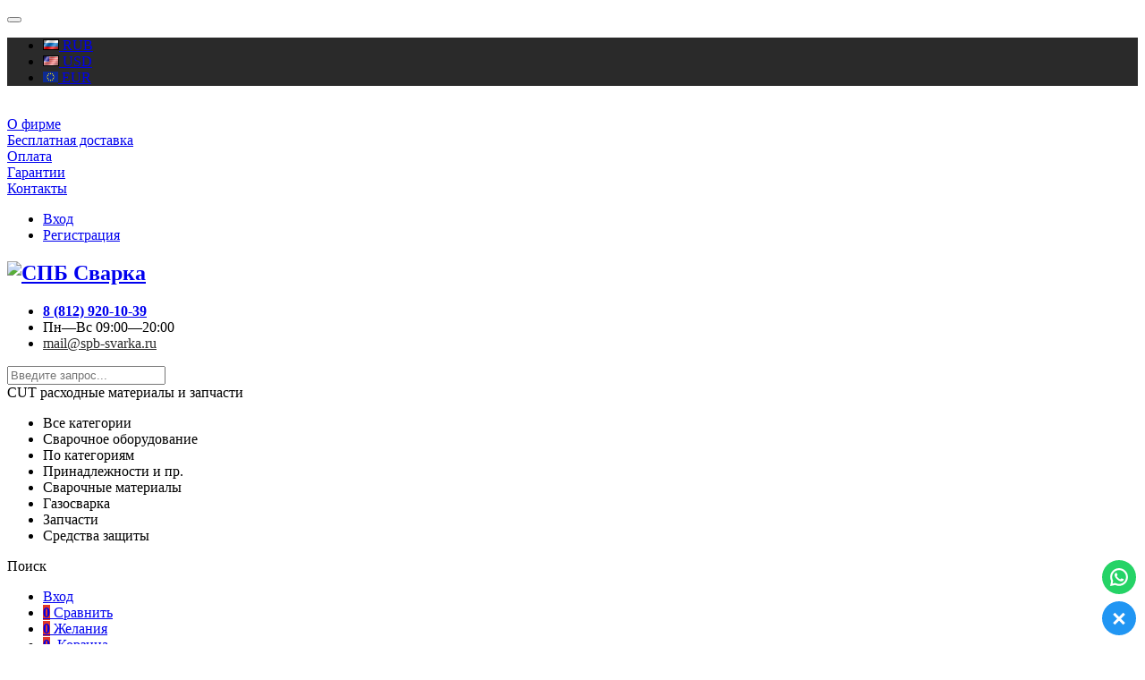

--- FILE ---
content_type: text/html; charset=utf-8
request_url: https://spb-svarka.ru/category/zapchasti/cut-raskhodnye-materialy-i-zapchasti/
body_size: 40967
content:



                
<!DOCTYPE html>
<html lang="ru">
<!-- BEGIN JIVOSITE CODE  -->
<script type='text/javascript'>
(function(){ var widget_id = 'e3PO3Noanz';var d=document;var w=window;function l(){var s = document.createElement('script'); s.type = 'text/javascript'; s.async = true;s.src = '//code.jivosite.com/script/widget/'+widget_id; var ss = document.getElementsByTagName('script')[0]; ss.parentNode.insertBefore(s, ss);}if(d.readyState=='complete'){l();}else{if(w.attachEvent){w.attachEvent('onload',l);}else{w.addEventListener('load',l,false);}}})();
</script>
<!--  END JIVOSITE CODE -->
<head>

<!-- Google Tag Manager -->
<script>(function(w,d,s,l,i){w[l]=w[l]||[];w[l].push({'gtm.start':
new Date().getTime(),event:'gtm.js'});var f=d.getElementsByTagName(s)[0],
j=d.createElement(s),dl=l!='dataLayer'?'&l='+l:'';j.async=true;j.src=
'https://www.googletagmanager.com/gtm.js?id='+i+dl;f.parentNode.insertBefore(j,f);
})(window,document,'script','dataLayer','GTM-PSGTCPW');</script>
<!-- End Google Tag Manager -->

<meta name="yandex-verification" content="5cad05f0f06f67e2" />

    <meta name="google-site-verification" content="36U1tcZaVLrPO6pk6I9lh4LUm4fABThk-6HYc6YYypY" />
    <meta http-equiv="Content-Type" content="text/html; charset=utf-8"/>
    <meta name="viewport" content="width=device-width, initial-scale=1" />

    <title>Расходные материалы и запчасти для плазмотронов CUT купить в интернет-магазине СПБ Сварка</title>
    <meta name="Keywords" content="CUT расходные материалы и запчасти, СПБ Сварка" />
    <meta name="Description" content="Купить Расходные материалы и запчасти для плазмотронов CUT с бесплатной доставкой и НДС 20% в Санкт-Петербурге. Срок поставки 1 день." />
    <meta name="theme-color" content="#e33928">

    <link rel="canonical" href="https://spb-svarka.ru/category/zapchasti/cut-raskhodnye-materialy-i-zapchasti/"/><link rel="next" href="https://spb-svarka.ru/category/zapchasti/cut-raskhodnye-materialy-i-zapchasti/?page=2">            <link rel="icon" href="/wa-data/public/site/themes/epika/img/favicon.png" type="image/png"/>
            <!-- rss
        <link rel="alternate" type="application/rss+xml" title="СПБ Сварка" href="https://spb-svarka.ru/blog/rss/">     -->

    <!--bootstrap -->
    <link href="/wa-data/public/site/themes/epika/assets/css/bootstrap.min.css?v1.3.5.288" rel="stylesheet" type="text/css"/>
    <!--epika styles -->
    <link href="/wa-data/public/site/themes/epika/assets/main/epica-site.css?v1.3.5.288" rel="stylesheet" type="text/css"/>
    <link href="/wa-data/public/site/themes/epika/epika.site.css?v1.3.5.288" rel="stylesheet" type="text/css"/>



    <link href="/wa-data/public/shop/plugins/gfonts/css-family-roboto-condensed-700-7croboto-400-700-amp-subset-cyrillic.css" rel="stylesheet">
    <link href="/wa-content/font/ruble/arial/fontface.css" rel="stylesheet" type="text/css">    <link href="/wa-data/public/shop/plugins/bestprice/css/frontend_6512af69e46d9.css" rel="stylesheet">
<link href="/wa-apps/shop/plugins/autobadge/css/frontend.min.css?1.7.7" rel="stylesheet">
 
    <link href="/wa-data/public/site/themes/epika/assets/css/remodal.css?v1.3.5.288" rel="stylesheet" type="text/css"/>
    <link href="/wa-data/public/site/themes/epika/assets/css/remodal-default-theme.css?v1.3.5.288" rel="stylesheet" type="text/css"/>
    <link href="/wa-data/public/site/themes/epika/assets/css/navi.css?v1.3.5.288" rel="stylesheet" type="text/css"/>
    <link href="/wa-data/public/site/themes/epika/assets/css/icons.css?v1.3.5.288" rel="stylesheet" type="text/css"/>
    <link href="/wa-data/public/site/themes/epika/assets/css/animate.css?v1.3.5.288" rel="stylesheet" type="text/css"/>
    <!--<script type="text/javascript" src="http://ajax.googleapis.com/ajax/libs/jquery/1.11.1/jquery.js"></script>-->
    <script type="text/javascript" src="/wa-content/js/jquery/jquery-1.11.1.min.js?v1.3.5.288" ></script>
    <script type="text/javascript" src="/wa-content/js/jquery/jquery-migrate-1.2.1.min.js?v1.3.5.288" ></script>
    <script src="/wa-apps/shop/plugins/bestprice/js/jquery.inputmask.bundle.min.js?v=1.3"></script>
<script src="/wa-apps/shop/plugins/bestprice/js/phone.min.js?v=1.3"></script>
<script src="/wa-data/public/shop/plugins/bestprice/js/frontend_6512af69e47de.js"></script>
<script src="/wa-apps/shop/plugins/autobadge/js/jquerycountdowntimer/jquery.countdownTimer.min.js?1.7.7"></script>
<script src="/wa-apps/shop/plugins/autobadge/js/frontend.min.js?1.7.7"></script>
 

    <!-- shop app css -->
<link href="/wa-data/public/site/themes/epika/assets/main/reviews.css?v1.3.5.288" rel="stylesheet" />
<link href="/wa-data/public/shop/themes/epika/assets/sb/jquery.mCustomScrollbar.min.css?v1.3.5.288" rel="stylesheet" />
<script type="text/javascript" src="/wa-apps/shop/js/lazy.load.js?v11.6.0.1130"></script>
<script type="text/javascript" src="/wa-data/public/shop/themes/epika/assets/sb/jquery.mCustomScrollbar.concat.min.js?v11.6.0.1130"></script>

<script type="text/javascript" src="/wa-content/js/jquery-plugins/jquery.retina.min.js?v3.8.4"></script>
<script type="text/javascript">$(window).load(function() {
    /*
    if($('.promo img').length > 0) $('.promo img').retina({ force_original_dimensions: false });
    if($('.product-list img').length > 0) $('.product-list img').retina();
    if($('.product-info img').length > 0) $('.product-info img').retina();
    if($('.cart img').length > 0) $('.cart img').retina();
    if($('.bestsellers img').length > 0) $('.bestsellers img').retina();
    */
});
</script>



<!-- plugin hook: 'frontend_head' -->

<link rel='stylesheet' href='/wa-data/public/shop/plugins/itemsets/css/itemsetsFrontend.css'>
                <style type='text/css'>
                    i.itemsets-pl.loader { background: url(/wa-apps/shop/plugins/itemsets/img/loader.gif) no-repeat; width: 43px; height: 11px; display: inline-block; }
                </style>
                <script type='text/javascript' src='/wa-apps/shop/plugins/itemsets/js/itemsetsFrontend.js'></script>
                <script type='text/javascript' src='/wa-data/public/shop/plugins/itemsets/js/itemsetsFrontendLocale.js'></script>
                <script type='text/javascript'>
                    (function($) { 
                        $(function() {
                            $.itemsetsFrontend.init();
                        });
                    })(jQuery);
                </script><script type="application/ld+json">
{"@context":"http:\/\/schema.org\/","@type":"OfferCatalog","name":"\u0420\u0430\u0441\u0445\u043e\u0434\u043d\u044b\u0435 \u043c\u0430\u0442\u0435\u0440\u0438\u0430\u043b\u044b \u0438 \u0437\u0430\u043f\u0447\u0430\u0441\u0442\u0438 \u0434\u043b\u044f \u043f\u043b\u0430\u0437\u043c\u043e\u0442\u0440\u043e\u043d\u043e\u0432 CUT","image":"","description":"","itemListElement":[{"@type":"Offer","name":"CUT \u0441\u0430\u043b\u044c\u043d\u0438\u043a  \u043f\u043b\u0430\u0437\u043c\u043e\u0442\u0440\u043e\u043d\u043e\u0432 101-141-151","description":"\u041d\u0443\u0436\u043d\u0430 \u043a\u043e\u043d\u0441\u0443\u043b\u044c\u0442\u0430\u0446\u0438\u044f? \u0417\u0432\u043e\u043d\u0438\u0442\u0435: 8 (812) 244-91-60\u0417\u0430\u043f\u0440\u043e\u0441\u0438\u0442\u044c \u041a\u041f \u043c\u043e\u0436\u043d\u043e \u043d\u0430 mail@spb-svarka.ru\r\n- \u0411\u0435\u0441\u043f\u043b\u0430\u0442\u043d\u0430\u044f \u0434\u043e\u0441\u0442\u0430\u0432\u043a\u0430 \u043f\u043e \u0421\u041f\u0431 \u043e\u0442 10 000 \u0440.- \u041e\u043f\u043b\u0430\u0442\u0430 \u043f\u043e \u0441\u0447\u0451\u0442\u0443 \u0438\u043b\u0438 \u043f\u0440\u0438 \u043f\u043e\u043b\u0443\u0447\u0435\u043d\u0438\u0438.","url":"\/cut-salnik-plazmotronov-101-141-151\/","price":285,"priceCurrency":"RUB","image":"https:\/\/spb-svarka.ru\/wa-data\/public\/shop\/products\/97\/09\/10997\/images\/14686\/14686.750x0.png","availability":"https:\/\/schema.org\/InStock"},{"@type":"Offer","name":"CUT \u0432\u043e\u0437\u0434\u0443\u0448\u043d\u0430\u044f \u0442\u0440\u0443\u0431\u043a\u0430 \u043f\u043b\u0430\u0437\u043c\u043e\u0442\u0440\u043e\u043d\u043e\u0432 101","description":"\u041d\u0443\u0436\u043d\u0430 \u043a\u043e\u043d\u0441\u0443\u043b\u044c\u0442\u0430\u0446\u0438\u044f? \u0417\u0432\u043e\u043d\u0438\u0442\u0435: 8 (812) 244-91-60\u0417\u0430\u043f\u0440\u043e\u0441\u0438\u0442\u044c \u041a\u041f \u043c\u043e\u0436\u043d\u043e \u043d\u0430 mail@spb-svarka.ru\r\n- \u0411\u0435\u0441\u043f\u043b\u0430\u0442\u043d\u0430\u044f \u0434\u043e\u0441\u0442\u0430\u0432\u043a\u0430 \u043f\u043e \u0421\u041f\u0431 \u043e\u0442 10 000 \u0440.- \u041e\u043f\u043b\u0430\u0442\u0430 \u043f\u043e \u0441\u0447\u0451\u0442\u0443 \u0438\u043b\u0438 \u043f\u0440\u0438 \u043f\u043e\u043b\u0443\u0447\u0435\u043d\u0438\u0438.","url":"\/cut-vozdushnaya-trubka-plazmotronov-101\/","price":329,"priceCurrency":"RUB","image":"https:\/\/spb-svarka.ru\/wa-data\/public\/shop\/products\/09\/10\/11009\/images\/14698\/14698.750x0.png","availability":"https:\/\/schema.org\/InStock"},{"@type":"Offer","name":"CUT \u0438\u0437\u043e\u043b\u044f\u0442\u043e\u0440 \u043f\u043b\u0430\u0437\u043c\u043e\u0442\u0440\u043e\u043d\u043e\u0432 141-151","description":"\u041d\u0443\u0436\u043d\u0430 \u043a\u043e\u043d\u0441\u0443\u043b\u044c\u0442\u0430\u0446\u0438\u044f? \u0417\u0432\u043e\u043d\u0438\u0442\u0435: 8 (812) 244-91-60\u0417\u0430\u043f\u0440\u043e\u0441\u0438\u0442\u044c \u041a\u041f \u043c\u043e\u0436\u043d\u043e \u043d\u0430 mail@spb-svarka.ru\r\n- \u0411\u0435\u0441\u043f\u043b\u0430\u0442\u043d\u0430\u044f \u0434\u043e\u0441\u0442\u0430\u0432\u043a\u0430 \u043f\u043e \u0421\u041f\u0431 \u043e\u0442 10 000 \u0440.- \u041e\u043f\u043b\u0430\u0442\u0430 \u043f\u043e \u0441\u0447\u0451\u0442\u0443 \u0438\u043b\u0438 \u043f\u0440\u0438 \u043f\u043e\u043b\u0443\u0447\u0435\u043d\u0438\u0438.","url":"\/cut-izolyator-plazmotronov-141-151\/","price":2912,"priceCurrency":"RUB","image":"https:\/\/spb-svarka.ru\/wa-data\/public\/shop\/products\/08\/11\/11108\/images\/14811\/14811.750x0.png","availability":"https:\/\/schema.org\/InStock"},{"@type":"Offer","name":"\u0428\u043b\u0435\u0439\u0444 \u0446\u0435\u043d\u0442\u0440. \u0430\u0434\u0430\u043f\u0442\u043e\u0440 (CS 141-151) 6 \u043c","description":"\u041d\u0443\u0436\u043d\u0430 \u043a\u043e\u043d\u0441\u0443\u043b\u044c\u0442\u0430\u0446\u0438\u044f? \u0417\u0432\u043e\u043d\u0438\u0442\u0435: 8 (812) 244-91-60\u0417\u0430\u043f\u0440\u043e\u0441\u0438\u0442\u044c \u041a\u041f \u043c\u043e\u0436\u043d\u043e \u043d\u0430 mail@spb-svarka.ru\r\n- \u0411\u0435\u0441\u043f\u043b\u0430\u0442\u043d\u0430\u044f \u0434\u043e\u0441\u0442\u0430\u0432\u043a\u0430 \u043f\u043e \u0421\u041f\u0431.- \u041e\u043f\u043b\u0430\u0442\u0430 \u043f\u043e \u0441\u0447\u0451\u0442\u0443 \u0438\u043b\u0438 \u043f\u0440\u0438 \u043f\u043e\u043b\u0443\u0447\u0435\u043d\u0438\u0438.","url":"\/shleyf-tsentr-adaptor-cs-141-151-6-m\/","price":8949,"priceCurrency":"RUB","image":"https:\/\/spb-svarka.ru\/wa-data\/public\/shop\/products\/29\/11\/11129\/images\/14848\/14848.750x0.png","availability":"https:\/\/schema.org\/InStock"},{"@type":"Offer","name":"\u0413\u043e\u043b\u043e\u0432\u043a\u0430 \u043f\u043b\u0430\u0437\u043c\u043e\u0442\u0440\u043e\u043d\u0430 \u0421\u0432\u0430\u0440\u043e\u0433 CS 141","description":"\u041d\u0443\u0436\u043d\u0430 \u043a\u043e\u043d\u0441\u0443\u043b\u044c\u0442\u0430\u0446\u0438\u044f? \u0417\u0432\u043e\u043d\u0438\u0442\u0435: 8 (812) 244-91-60\u0417\u0430\u043f\u0440\u043e\u0441\u0438\u0442\u044c \u041a\u041f \u043c\u043e\u0436\u043d\u043e \u043d\u0430 mail@spb-svarka.ru\r\n- \u0411\u0435\u0441\u043f\u043b\u0430\u0442\u043d\u0430\u044f \u0434\u043e\u0441\u0442\u0430\u0432\u043a\u0430 \u043f\u043e \u0421\u041f\u0431.- \u041e\u043f\u043b\u0430\u0442\u0430 \u043f\u043e \u0441\u0447\u0451\u0442\u0443 \u0438\u043b\u0438 \u043f\u0440\u0438 \u043f\u043e\u043b\u0443\u0447\u0435\u043d\u0438\u0438.","url":"\/golovka-plazmotrona-svarog-cs-141\/","price":18120,"priceCurrency":"RUB","image":"https:\/\/spb-svarka.ru\/wa-data\/public\/shop\/products\/31\/11\/11131\/images\/14851\/14851.750x0.png","availability":"https:\/\/schema.org\/InStock"},{"@type":"Offer","name":"CUT \u0434\u0438\u0444\u0444\u0443\u0437\u043e\u0440 Aurora LT101-141 PE0101","description":"\u041d\u0443\u0436\u043d\u0430 \u043a\u043e\u043d\u0441\u0443\u043b\u044c\u0442\u0430\u0446\u0438\u044f? \u0417\u0432\u043e\u043d\u0438\u0442\u0435: 8 (812) 244-91-60\u0417\u0430\u043f\u0440\u043e\u0441\u0438\u0442\u044c \u041a\u041f \u043c\u043e\u0436\u043d\u043e \u043d\u0430 mail@spb-svarka.ru\r\n- \u0411\u0435\u0441\u043f\u043b\u0430\u0442\u043d\u0430\u044f \u0434\u043e\u0441\u0442\u0430\u0432\u043a\u0430 \u043f\u043e \u0421\u041f\u0431 \u043e\u0442 10 000 \u0440.- \u041e\u043f\u043b\u0430\u0442\u0430 \u043f\u043e \u0441\u0447\u0451\u0442\u0443 \u0438\u043b\u0438 \u043f\u0440\u0438 \u043f\u043e\u043b\u0443\u0447\u0435\u043d\u0438\u0438.","url":"\/cut-diffuzor-aurora-lt101-141-pe0101\/","price":1324,"priceCurrency":"RUB","image":"https:\/\/spb-svarka.ru\/wa-data\/public\/shop\/products\/73\/14\/11473\/images\/15567\/15567.750x0.jpg","availability":"https:\/\/schema.org\/InStock"},{"@type":"Offer","name":"CUT \u043d\u0430\u0441\u0430\u0434\u043a\u0430 \u043f\u043b\u0430\u0437\u043c\u043e\u0442\u0440\u043e\u043d\u043e\u0432 101-141 \u0440\u043e\u043b\u0438\u043a\u043e\u0432\u0430\u044f \u21162","description":"\u041d\u0443\u0436\u043d\u0430 \u043a\u043e\u043d\u0441\u0443\u043b\u044c\u0442\u0430\u0446\u0438\u044f? \u0417\u0432\u043e\u043d\u0438\u0442\u0435: 8 (812) 244-91-60\u0417\u0430\u043f\u0440\u043e\u0441\u0438\u0442\u044c \u041a\u041f \u043c\u043e\u0436\u043d\u043e \u043d\u0430 mail@spb-svarka.ru\r\n- \u0411\u0435\u0441\u043f\u043b\u0430\u0442\u043d\u0430\u044f \u0434\u043e\u0441\u0442\u0430\u0432\u043a\u0430 \u043f\u043e \u0421\u041f\u0431 \u043e\u0442 10 000 \u0440.- \u041e\u043f\u043b\u0430\u0442\u0430 \u043f\u043e \u0441\u0447\u0451\u0442\u0443 \u0438\u043b\u0438 \u043f\u0440\u0438 \u043f\u043e\u043b\u0443\u0447\u0435\u043d\u0438\u0438.","url":"\/cut-nasadka-plazmotronov-101-141-rolikovaya-2\/","price":3646,"priceCurrency":"RUB","image":"https:\/\/spb-svarka.ru\/wa-data\/public\/shop\/products\/17\/19\/11917\/images\/17083\/17083.750x0.jpg","availability":"https:\/\/schema.org\/InStock"},{"@type":"Offer","name":"\u041d\u0430\u0431\u043e\u0440 \u2116 1 \u0434\u043b\u044f Plasma 33","description":"\u041d\u0443\u0436\u043d\u0430 \u043a\u043e\u043d\u0441\u0443\u043b\u044c\u0442\u0430\u0446\u0438\u044f? \u0417\u0432\u043e\u043d\u0438\u0442\u0435: 8 (812) 244-91-60\u0417\u0430\u043f\u0440\u043e\u0441\u0438\u0442\u044c \u041a\u041f \u043c\u043e\u0436\u043d\u043e \u043d\u0430 mail@spb-svarka.ru\r\n- \u0411\u0435\u0441\u043f\u043b\u0430\u0442\u043d\u0430\u044f \u0434\u043e\u0441\u0442\u0430\u0432\u043a\u0430 \u043f\u043e \u0421\u041f\u0431 \u043e\u0442 10 000 \u0440.- \u041e\u043f\u043b\u0430\u0442\u0430 \u043f\u043e \u0441\u0447\u0451\u0442\u0443 \u0438\u043b\u0438 \u043f\u0440\u0438 \u043f\u043e\u043b\u0443\u0447\u0435\u043d\u0438\u0438.","url":"\/nabor--1-dlya-plasma-33\/","price":2112,"priceCurrency":"RUB","image":"https:\/\/spb-svarka.ru\/wa-data\/public\/shop\/products\/18\/19\/11918\/images\/16024\/16024.750x0.jpg","availability":"https:\/\/schema.org\/InStock"},{"@type":"Offer","name":"CUT \u0434\u0438\u0444\u0444\u0443\u0437\u043e\u0440 \u043f\u043b\u0430\u0437\u043c\u043e\u0442\u0440\u043e\u043d\u043e\u0432 S45","description":"\u041d\u0443\u0436\u043d\u0430 \u043a\u043e\u043d\u0441\u0443\u043b\u044c\u0442\u0430\u0446\u0438\u044f? \u0417\u0432\u043e\u043d\u0438\u0442\u0435: 8 (812) 244-91-60\u0417\u0430\u043f\u0440\u043e\u0441\u0438\u0442\u044c \u041a\u041f \u043c\u043e\u0436\u043d\u043e \u043d\u0430 mail@spb-svarka.ru\r\n- \u0411\u0435\u0441\u043f\u043b\u0430\u0442\u043d\u0430\u044f \u0434\u043e\u0441\u0442\u0430\u0432\u043a\u0430 \u043f\u043e \u0421\u041f\u0431 \u043e\u0442 10 000 \u0440.- \u041e\u043f\u043b\u0430\u0442\u0430 \u043f\u043e \u0441\u0447\u0451\u0442\u0443 \u0438\u043b\u0438 \u043f\u0440\u0438 \u043f\u043e\u043b\u0443\u0447\u0435\u043d\u0438\u0438.","url":"\/cut-diffuzor-plazmotronov-s45\/","price":1635,"priceCurrency":"RUB","image":"https:\/\/spb-svarka.ru\/wa-data\/public\/shop\/products\/36\/19\/11936\/images\/17081\/17081.750x0.jpg","availability":"https:\/\/schema.org\/InStock"},{"@type":"Offer","name":"CUT \u0441\u0430\u043b\u044c\u043d\u0438\u043a  \u043f\u043b\u0430\u0437\u043c\u043e\u0442\u0440\u043e\u043d\u043e\u0432 50-70-81","description":"\u041d\u0443\u0436\u043d\u0430 \u043a\u043e\u043d\u0441\u0443\u043b\u044c\u0442\u0430\u0446\u0438\u044f? \u0417\u0432\u043e\u043d\u0438\u0442\u0435: 8 (812) 244-91-60\u0417\u0430\u043f\u0440\u043e\u0441\u0438\u0442\u044c \u041a\u041f \u043c\u043e\u0436\u043d\u043e \u043d\u0430 mail@spb-svarka.ru\r\n- \u0411\u0435\u0441\u043f\u043b\u0430\u0442\u043d\u0430\u044f \u0434\u043e\u0441\u0442\u0430\u0432\u043a\u0430 \u043f\u043e \u0421\u041f\u0431 \u043e\u0442 10 000 \u0440.- \u041e\u043f\u043b\u0430\u0442\u0430 \u043f\u043e \u0441\u0447\u0451\u0442\u0443 \u0438\u043b\u0438 \u043f\u0440\u0438 \u043f\u043e\u043b\u0443\u0447\u0435\u043d\u0438\u0438.","url":"\/cut-salnik-plazmotronov-50-70-81\/","price":269,"priceCurrency":"RUB","image":"https:\/\/spb-svarka.ru\/wa-data\/public\/shop\/products\/91\/09\/10991\/images\/14679\/14679.750x0.png","availability":"https:\/\/schema.org\/InStock"},{"@type":"Offer","name":"CUT \u0432\u043e\u0437\u0434\u0443\u0448\u043d\u0430\u044f \u0442\u0440\u0443\u0431\u043a\u0430 \u043f\u043b\u0430\u0437\u043c\u043e\u0442\u0440\u043e\u043d\u043e\u0432 101 \u0443\u0434\u043b\u0438\u043d\u0435\u043d\u043d\u0430\u044f","description":"\u041d\u0443\u0436\u043d\u0430 \u043a\u043e\u043d\u0441\u0443\u043b\u044c\u0442\u0430\u0446\u0438\u044f? \u0417\u0432\u043e\u043d\u0438\u0442\u0435: 8 (812) 244-91-60\u0417\u0430\u043f\u0440\u043e\u0441\u0438\u0442\u044c \u041a\u041f \u043c\u043e\u0436\u043d\u043e \u043d\u0430 mail@spb-svarka.ru\r\n- \u0411\u0435\u0441\u043f\u043b\u0430\u0442\u043d\u0430\u044f \u0434\u043e\u0441\u0442\u0430\u0432\u043a\u0430 \u043f\u043e \u0421\u041f\u0431 \u043e\u0442 10 000 \u0440.- \u041e\u043f\u043b\u0430\u0442\u0430 \u043f\u043e \u0441\u0447\u0451\u0442\u0443 \u0438\u043b\u0438 \u043f\u0440\u0438 \u043f\u043e\u043b\u0443\u0447\u0435\u043d\u0438\u0438.","url":"\/cut-vozdushnaya-trubka-plazmotronov-101-udlinennaya\/","price":340,"priceCurrency":"RUB","image":"https:\/\/spb-svarka.ru\/wa-data\/public\/shop\/products\/19\/10\/11019\/images\/14708\/14708.750x0.png","availability":"https:\/\/schema.org\/InStock"},{"@type":"Offer","name":"CUT \u0438\u0437\u043e\u043b\u044f\u0442\u043e\u0440 \u043f\u043b\u0430\u0437\u043c\u043e\u0442\u0440\u043e\u043d\u043e\u0432 101","description":"\u041d\u0443\u0436\u043d\u0430 \u043a\u043e\u043d\u0441\u0443\u043b\u044c\u0442\u0430\u0446\u0438\u044f? \u0417\u0432\u043e\u043d\u0438\u0442\u0435: 8 (812) 244-91-60\u0417\u0430\u043f\u0440\u043e\u0441\u0438\u0442\u044c \u041a\u041f \u043c\u043e\u0436\u043d\u043e \u043d\u0430 mail@spb-svarka.ru\r\n- \u0411\u0435\u0441\u043f\u043b\u0430\u0442\u043d\u0430\u044f \u0434\u043e\u0441\u0442\u0430\u0432\u043a\u0430 \u043f\u043e \u0421\u041f\u0431 \u043e\u0442 10 000 \u0440.- \u041e\u043f\u043b\u0430\u0442\u0430 \u043f\u043e \u0441\u0447\u0451\u0442\u0443 \u0438\u043b\u0438 \u043f\u0440\u0438 \u043f\u043e\u043b\u0443\u0447\u0435\u043d\u0438\u0438.","url":"\/cut-izolyator-plazmotronov-101\/","price":2606,"priceCurrency":"RUB","image":"https:\/\/spb-svarka.ru\/wa-data\/public\/shop\/products\/06\/11\/11106\/images\/14809\/14809.750x0.png","availability":"https:\/\/schema.org\/InStock"},{"@type":"Offer","name":"\u041d\u0430\u0431\u043e\u0440 CUT \u0431\u0430\u043b\u0435\u0440\u0438\u043d\u043e\u043a \u043f\u043b\u0430\u0437\u043c\u043e\u0442\u0440\u043e\u043d\u043e\u0432 50","description":"\u041d\u0443\u0436\u043d\u0430 \u043a\u043e\u043d\u0441\u0443\u043b\u044c\u0442\u0430\u0446\u0438\u044f? \u0417\u0432\u043e\u043d\u0438\u0442\u0435: 8 (812) 244-91-60\u0417\u0430\u043f\u0440\u043e\u0441\u0438\u0442\u044c \u041a\u041f \u043c\u043e\u0436\u043d\u043e \u043d\u0430 mail@spb-svarka.ru\r\n- \u0411\u0435\u0441\u043f\u043b\u0430\u0442\u043d\u0430\u044f \u0434\u043e\u0441\u0442\u0430\u0432\u043a\u0430 \u043f\u043e \u0421\u041f\u0431 \u043e\u0442 10 000 \u0440.- \u041e\u043f\u043b\u0430\u0442\u0430 \u043f\u043e \u0441\u0447\u0451\u0442\u0443 \u0438\u043b\u0438 \u043f\u0440\u0438 \u043f\u043e\u043b\u0443\u0447\u0435\u043d\u0438\u0438.","url":"\/nabor-cut-balerinok-plazmotronov-50\/","price":6745,"priceCurrency":"RUB","image":"https:\/\/spb-svarka.ru\/wa-data\/public\/shop\/products\/24\/11\/11124\/images\/14840\/14840.750x0.png","availability":"https:\/\/schema.org\/InStock"},{"@type":"Offer","name":"\u0428\u043b\u0435\u0439\u0444 \u0446\u0435\u043d\u0442\u0440. \u0430\u0434\u0430\u043f\u0442\u043e\u0440 (CS 101) 6 \u043c","description":"\u041d\u0443\u0436\u043d\u0430 \u043a\u043e\u043d\u0441\u0443\u043b\u044c\u0442\u0430\u0446\u0438\u044f? \u0417\u0432\u043e\u043d\u0438\u0442\u0435: 8 (812) 244-91-60\u0417\u0430\u043f\u0440\u043e\u0441\u0438\u0442\u044c \u041a\u041f \u043c\u043e\u0436\u043d\u043e \u043d\u0430 mail@spb-svarka.ru\r\n- \u0411\u0435\u0441\u043f\u043b\u0430\u0442\u043d\u0430\u044f \u0434\u043e\u0441\u0442\u0430\u0432\u043a\u0430 \u043f\u043e \u0421\u041f\u0431.- \u041e\u043f\u043b\u0430\u0442\u0430 \u043f\u043e \u0441\u0447\u0451\u0442\u0443 \u0438\u043b\u0438 \u043f\u0440\u0438 \u043f\u043e\u043b\u0443\u0447\u0435\u043d\u0438\u0438.","url":"\/shleyf-tsentr-adaptor-cs-101-6-m\/","price":6838,"priceCurrency":"RUB","image":"https:\/\/spb-svarka.ru\/wa-data\/public\/shop\/products\/26\/11\/11126\/images\/14844\/14844.750x0.png","availability":"https:\/\/schema.org\/InStock"},{"@type":"Offer","name":"\u0413\u043e\u043b\u043e\u0432\u043a\u0430 \u043f\u043b\u0430\u0437\u043c\u043e\u0442\u0440\u043e\u043d\u0430 \u0421\u0432\u0430\u0440\u043e\u0433 CS 101","description":"\u041d\u0443\u0436\u043d\u0430 \u043a\u043e\u043d\u0441\u0443\u043b\u044c\u0442\u0430\u0446\u0438\u044f? \u0417\u0432\u043e\u043d\u0438\u0442\u0435: 8 (812) 244-91-60\u0417\u0430\u043f\u0440\u043e\u0441\u0438\u0442\u044c \u041a\u041f \u043c\u043e\u0436\u043d\u043e \u043d\u0430 mail@spb-svarka.ru\r\n- \u0411\u0435\u0441\u043f\u043b\u0430\u0442\u043d\u0430\u044f \u0434\u043e\u0441\u0442\u0430\u0432\u043a\u0430 \u043f\u043e \u0421\u041f\u0431.- \u041e\u043f\u043b\u0430\u0442\u0430 \u043f\u043e \u0441\u0447\u0451\u0442\u0443 \u0438\u043b\u0438 \u043f\u0440\u0438 \u043f\u043e\u043b\u0443\u0447\u0435\u043d\u0438\u0438.","url":"\/golovka-plazmotrona-svarog-cs-101\/","price":15660,"priceCurrency":"RUB","image":"https:\/\/spb-svarka.ru\/wa-data\/public\/shop\/products\/32\/11\/11132\/images\/14852\/14852.750x0.png","availability":"https:\/\/schema.org\/InStock"},{"@type":"Offer","name":"CUT \u0434\u0438\u0444\u0444\u0443\u0437\u043e\u0440 Aurora LT151 PE0103","description":"\u041d\u0443\u0436\u043d\u0430 \u043a\u043e\u043d\u0441\u0443\u043b\u044c\u0442\u0430\u0446\u0438\u044f? \u0417\u0432\u043e\u043d\u0438\u0442\u0435: 8 (812) 244-91-60\u0417\u0430\u043f\u0440\u043e\u0441\u0438\u0442\u044c \u041a\u041f \u043c\u043e\u0436\u043d\u043e \u043d\u0430 mail@spb-svarka.ru\r\n- \u0411\u0435\u0441\u043f\u043b\u0430\u0442\u043d\u0430\u044f \u0434\u043e\u0441\u0442\u0430\u0432\u043a\u0430 \u043f\u043e \u0421\u041f\u0431 \u043e\u0442 10 000 \u0440.- \u041e\u043f\u043b\u0430\u0442\u0430 \u043f\u043e \u0441\u0447\u0451\u0442\u0443 \u0438\u043b\u0438 \u043f\u0440\u0438 \u043f\u043e\u043b\u0443\u0447\u0435\u043d\u0438\u0438.","url":"\/cut-diffuzor-aurora-lt151-pe0103\/","price":1346,"priceCurrency":"RUB","image":"","availability":"https:\/\/schema.org\/InStock"},{"@type":"Offer","name":"CUT \u0434\u0438\u0444\u0444\u0443\u0437\u043e\u0440 FoxWeld A101-151","description":"\u041d\u0443\u0436\u043d\u0430 \u043a\u043e\u043d\u0441\u0443\u043b\u044c\u0442\u0430\u0446\u0438\u044f? \u0417\u0432\u043e\u043d\u0438\u0442\u0435: 8 (812) 244-91-60\u0417\u0430\u043f\u0440\u043e\u0441\u0438\u0442\u044c \u041a\u041f \u043c\u043e\u0436\u043d\u043e \u043d\u0430 mail@spb-svarka.ru\r\n- \u0411\u0435\u0441\u043f\u043b\u0430\u0442\u043d\u0430\u044f \u0434\u043e\u0441\u0442\u0430\u0432\u043a\u0430 \u043f\u043e \u0421\u041f\u0431 \u043e\u0442 10 000 \u0440.- \u041e\u043f\u043b\u0430\u0442\u0430 \u043f\u043e \u0441\u0447\u0451\u0442\u0443 \u0438\u043b\u0438 \u043f\u0440\u0438 \u043f\u043e\u043b\u0443\u0447\u0435\u043d\u0438\u0438.","url":"\/cut-diffuzor-foxweld-a101-151\/","price":1960,"priceCurrency":"RUB","image":"https:\/\/spb-svarka.ru\/wa-data\/public\/shop\/products\/20\/19\/11920\/images\/16026\/16026.750x0.jpg","availability":"https:\/\/schema.org\/InStock"},{"@type":"Offer","name":"CUT \u043d\u0430\u0441\u0430\u0434\u043a\u0430 \u043f\u043b\u0430\u0437\u043c\u043e\u0442\u0440\u043e\u043d\u043e\u0432 101-141 \u043f\u0440\u0443\u0436\u0438\u043d\u043d\u0430\u044f","description":"\u041d\u0443\u0436\u043d\u0430 \u043a\u043e\u043d\u0441\u0443\u043b\u044c\u0442\u0430\u0446\u0438\u044f? \u0417\u0432\u043e\u043d\u0438\u0442\u0435: 8 (812) 244-91-60\u0417\u0430\u043f\u0440\u043e\u0441\u0438\u0442\u044c \u041a\u041f \u043c\u043e\u0436\u043d\u043e \u043d\u0430 mail@spb-svarka.ru\r\n- \u0411\u0435\u0441\u043f\u043b\u0430\u0442\u043d\u0430\u044f \u0434\u043e\u0441\u0442\u0430\u0432\u043a\u0430 \u043f\u043e \u0421\u041f\u0431 \u043e\u0442 10 000 \u0440.- \u041e\u043f\u043b\u0430\u0442\u0430 \u043f\u043e \u0441\u0447\u0451\u0442\u0443 \u0438\u043b\u0438 \u043f\u0440\u0438 \u043f\u043e\u043b\u0443\u0447\u0435\u043d\u0438\u0438.","url":"\/cut-nasadka-plazmotronov-101-141-pruzhinnaya\/","price":206,"priceCurrency":"RUB","image":"https:\/\/spb-svarka.ru\/wa-data\/public\/shop\/products\/31\/19\/11931\/images\/17082\/17082.750x0.jpg","availability":"https:\/\/schema.org\/InStock"},{"@type":"Offer","name":"CUT \u0432\u043e\u0437\u0434\u0443\u0448\u043d\u0430\u044f \u0442\u0440\u0443\u0431\u043a\u0430 \u043f\u043b\u0430\u0437\u043c\u043e\u0442\u0440\u043e\u043d\u043e\u0432 141","description":"\u041d\u0443\u0436\u043d\u0430 \u043a\u043e\u043d\u0441\u0443\u043b\u044c\u0442\u0430\u0446\u0438\u044f? \u0417\u0432\u043e\u043d\u0438\u0442\u0435: 8 (812) 244-91-60\u0417\u0430\u043f\u0440\u043e\u0441\u0438\u0442\u044c \u041a\u041f \u043c\u043e\u0436\u043d\u043e \u043d\u0430 mail@spb-svarka.ru\r\n- \u0411\u0435\u0441\u043f\u043b\u0430\u0442\u043d\u0430\u044f \u0434\u043e\u0441\u0442\u0430\u0432\u043a\u0430 \u043f\u043e \u0421\u041f\u0431 \u043e\u0442 10 000 \u0440.- \u041e\u043f\u043b\u0430\u0442\u0430 \u043f\u043e \u0441\u0447\u0451\u0442\u0443 \u0438\u043b\u0438 \u043f\u0440\u0438 \u043f\u043e\u043b\u0443\u0447\u0435\u043d\u0438\u0438.","url":"\/cut-vozdushnaya-trubka-plazmotronov-141\/","price":300,"priceCurrency":"RUB","image":"https:\/\/spb-svarka.ru\/wa-data\/public\/shop\/products\/08\/10\/11008\/images\/14697\/14697.750x0.png","availability":"https:\/\/schema.org\/InStock"},{"@type":"Offer","name":"\u0428\u043b\u0435\u0439\u0444 \u0446\u0435\u043d\u0442\u0440. \u0430\u0434\u0430\u043f\u0442\u043e\u0440 (CS 81) 6 \u043c","description":"\u041d\u0443\u0436\u043d\u0430 \u043a\u043e\u043d\u0441\u0443\u043b\u044c\u0442\u0430\u0446\u0438\u044f? \u0417\u0432\u043e\u043d\u0438\u0442\u0435: 8 (812) 244-91-60\u0417\u0430\u043f\u0440\u043e\u0441\u0438\u0442\u044c \u041a\u041f \u043c\u043e\u0436\u043d\u043e \u043d\u0430 mail@spb-svarka.ru\r\n- \u0411\u0435\u0441\u043f\u043b\u0430\u0442\u043d\u0430\u044f \u0434\u043e\u0441\u0442\u0430\u0432\u043a\u0430 \u043f\u043e \u0421\u041f\u0431 \u043e\u0442 10 000 \u0440.- \u041e\u043f\u043b\u0430\u0442\u0430 \u043f\u043e \u0441\u0447\u0451\u0442\u0443 \u0438\u043b\u0438 \u043f\u0440\u0438 \u043f\u043e\u043b\u0443\u0447\u0435\u043d\u0438\u0438.","url":"\/shleyf-tsentr-adaptor-cs-81-6-m\/","price":6187,"priceCurrency":"RUB","image":"https:\/\/spb-svarka.ru\/wa-data\/public\/shop\/products\/22\/11\/11122\/images\/14836\/14836.750x0.png","availability":"https:\/\/schema.org\/InStock"},{"@type":"Offer","name":"\u041d\u0430\u0431\u043e\u0440 CUT \u0431\u0430\u043b\u0435\u0440\u0438\u043d\u043e\u043a \u043f\u043b\u0430\u0437\u043c\u043e\u0442\u0440\u043e\u043d\u043e\u0432 81","description":"\u041d\u0443\u0436\u043d\u0430 \u043a\u043e\u043d\u0441\u0443\u043b\u044c\u0442\u0430\u0446\u0438\u044f? \u0417\u0432\u043e\u043d\u0438\u0442\u0435: 8 (812) 244-91-60\u0417\u0430\u043f\u0440\u043e\u0441\u0438\u0442\u044c \u041a\u041f \u043c\u043e\u0436\u043d\u043e \u043d\u0430 mail@spb-svarka.ru\r\n- \u0411\u0435\u0441\u043f\u043b\u0430\u0442\u043d\u0430\u044f \u0434\u043e\u0441\u0442\u0430\u0432\u043a\u0430 \u043f\u043e \u0421\u041f\u0431 \u043e\u0442 10 000 \u0440.- \u041e\u043f\u043b\u0430\u0442\u0430 \u043f\u043e \u0441\u0447\u0451\u0442\u0443 \u0438\u043b\u0438 \u043f\u0440\u0438 \u043f\u043e\u043b\u0443\u0447\u0435\u043d\u0438\u0438.","url":"\/nabor-cut-balerinok-plazmotronov-81\/","price":6734,"priceCurrency":"RUB","image":"https:\/\/spb-svarka.ru\/wa-data\/public\/shop\/products\/23\/11\/11123\/images\/14838\/14838.750x0.png","availability":"https:\/\/schema.org\/InStock"},{"@type":"Offer","name":"\u0413\u043e\u043b\u043e\u0432\u043a\u0430 \u043f\u043b\u0430\u0437\u043c\u043e\u0442\u0440\u043e\u043d\u0430 \u0421\u0432\u0430\u0440\u043e\u0433 CS 81","description":"\u041d\u0443\u0436\u043d\u0430 \u043a\u043e\u043d\u0441\u0443\u043b\u044c\u0442\u0430\u0446\u0438\u044f? \u0417\u0432\u043e\u043d\u0438\u0442\u0435: 8 (812) 244-91-60\u0417\u0430\u043f\u0440\u043e\u0441\u0438\u0442\u044c \u041a\u041f \u043c\u043e\u0436\u043d\u043e \u043d\u0430 mail@spb-svarka.ru\r\n- \u0411\u0435\u0441\u043f\u043b\u0430\u0442\u043d\u0430\u044f \u0434\u043e\u0441\u0442\u0430\u0432\u043a\u0430 \u043f\u043e \u0421\u041f\u0431.- \u041e\u043f\u043b\u0430\u0442\u0430 \u043f\u043e \u0441\u0447\u0451\u0442\u0443 \u0438\u043b\u0438 \u043f\u0440\u0438 \u043f\u043e\u043b\u0443\u0447\u0435\u043d\u0438\u0438.","url":"\/golovka-plazmotrona-svarog-cs-81\/","price":13690,"priceCurrency":"RUB","image":"https:\/\/spb-svarka.ru\/wa-data\/public\/shop\/products\/30\/11\/11130\/images\/14850\/14850.750x0.png","availability":"https:\/\/schema.org\/InStock"},{"@type":"Offer","name":"CUT \u0434\u0438\u0444\u0444\u0443\u0437\u043e\u0440 Aurora LT50-70 PE0007","description":"\u041d\u0443\u0436\u043d\u0430 \u043a\u043e\u043d\u0441\u0443\u043b\u044c\u0442\u0430\u0446\u0438\u044f? \u0417\u0432\u043e\u043d\u0438\u0442\u0435: 8 (812) 244-91-60\u0417\u0430\u043f\u0440\u043e\u0441\u0438\u0442\u044c \u041a\u041f \u043c\u043e\u0436\u043d\u043e \u043d\u0430 mail@spb-svarka.ru\r\n- \u0411\u0435\u0441\u043f\u043b\u0430\u0442\u043d\u0430\u044f \u0434\u043e\u0441\u0442\u0430\u0432\u043a\u0430 \u043f\u043e \u0421\u041f\u0431 \u043e\u0442 10 000 \u0440.- \u041e\u043f\u043b\u0430\u0442\u0430 \u043f\u043e \u0441\u0447\u0451\u0442\u0443 \u0438\u043b\u0438 \u043f\u0440\u0438 \u043f\u043e\u043b\u0443\u0447\u0435\u043d\u0438\u0438.","url":"\/cut-diffuzor-aurora-lt50-70-pe0007\/","price":1324,"priceCurrency":"RUB","image":"https:\/\/spb-svarka.ru\/wa-data\/public\/shop\/products\/36\/14\/11436\/images\/15482\/15482.750x0.jpg","availability":"https:\/\/schema.org\/InStock"},{"@type":"Offer","name":"CUT \u0437\u0430\u0449\u0438\u0442\u043d\u0430\u044f \u043d\u0430\u0441\u0430\u0434\u043a\u0430 \u043f\u043b\u0430\u0437\u043c\u043e\u0442\u0440\u043e\u043d\u043e\u0432 S45","description":"\u041d\u0443\u0436\u043d\u0430 \u043a\u043e\u043d\u0441\u0443\u043b\u044c\u0442\u0430\u0446\u0438\u044f? \u0417\u0432\u043e\u043d\u0438\u0442\u0435: 8 (812) 244-91-60\u0417\u0430\u043f\u0440\u043e\u0441\u0438\u0442\u044c \u041a\u041f \u043c\u043e\u0436\u043d\u043e \u043d\u0430 mail@spb-svarka.ru\r\n- \u0411\u0435\u0441\u043f\u043b\u0430\u0442\u043d\u0430\u044f \u0434\u043e\u0441\u0442\u0430\u0432\u043a\u0430 \u043f\u043e \u0421\u041f\u0431 \u043e\u0442 10 000 \u0440.- \u041e\u043f\u043b\u0430\u0442\u0430 \u043f\u043e \u0441\u0447\u0451\u0442\u0443 \u0438\u043b\u0438 \u043f\u0440\u0438 \u043f\u043e\u043b\u0443\u0447\u0435\u043d\u0438\u0438.","url":"\/cut-zashchitnaya-nasadka-plazmotronov-s45\/","price":2906,"priceCurrency":"RUB","image":"https:\/\/spb-svarka.ru\/wa-data\/public\/shop\/products\/04\/19\/11904\/images\/16010\/16010.750x0.jpg","availability":"https:\/\/schema.org\/InStock"},{"@type":"Offer","name":"CUT \u0434\u0438\u0444\u0444\u0443\u0437\u043e\u0440 FoxWeld A101-141","description":"\u041d\u0443\u0436\u043d\u0430 \u043a\u043e\u043d\u0441\u0443\u043b\u044c\u0442\u0430\u0446\u0438\u044f? \u0417\u0432\u043e\u043d\u0438\u0442\u0435: 8 (812) 244-91-60\u0417\u0430\u043f\u0440\u043e\u0441\u0438\u0442\u044c \u041a\u041f \u043c\u043e\u0436\u043d\u043e \u043d\u0430 mail@spb-svarka.ru\r\n- \u0411\u0435\u0441\u043f\u043b\u0430\u0442\u043d\u0430\u044f \u0434\u043e\u0441\u0442\u0430\u0432\u043a\u0430 \u043f\u043e \u0421\u041f\u0431 \u043e\u0442 10 000 \u0440.- \u041e\u043f\u043b\u0430\u0442\u0430 \u043f\u043e \u0441\u0447\u0451\u0442\u0443 \u0438\u043b\u0438 \u043f\u0440\u0438 \u043f\u043e\u043b\u0443\u0447\u0435\u043d\u0438\u0438.","url":"\/cut-diffuzor-foxweld-a101-141\/","price":1436,"priceCurrency":"RUB","image":"https:\/\/spb-svarka.ru\/wa-data\/public\/shop\/products\/24\/19\/11924\/images\/16030\/16030.750x0.jpg","availability":"https:\/\/schema.org\/InStock"},{"@type":"Offer","name":"CUT \u0432\u043e\u0437\u0434\u0443\u0448\u043d\u0430\u044f \u0442\u0440\u0443\u0431\u043a\u0430 \u043f\u043b\u0430\u0437\u043c\u043e\u0442\u0440\u043e\u043d\u043e\u0432 151","description":"\u041d\u0443\u0436\u043d\u0430 \u043a\u043e\u043d\u0441\u0443\u043b\u044c\u0442\u0430\u0446\u0438\u044f? \u0417\u0432\u043e\u043d\u0438\u0442\u0435: 8 (812) 244-91-60\u0417\u0430\u043f\u0440\u043e\u0441\u0438\u0442\u044c \u041a\u041f \u043c\u043e\u0436\u043d\u043e \u043d\u0430 mail@spb-svarka.ru\r\n- \u0411\u0435\u0441\u043f\u043b\u0430\u0442\u043d\u0430\u044f \u0434\u043e\u0441\u0442\u0430\u0432\u043a\u0430 \u043f\u043e \u0421\u041f\u0431 \u043e\u0442 10 000 \u0440.- \u041e\u043f\u043b\u0430\u0442\u0430 \u043f\u043e \u0441\u0447\u0451\u0442\u0443 \u0438\u043b\u0438 \u043f\u0440\u0438 \u043f\u043e\u043b\u0443\u0447\u0435\u043d\u0438\u0438.","url":"\/cut-vozdushnaya-trubka-plazmotronov-151\/","price":316,"priceCurrency":"RUB","image":"https:\/\/spb-svarka.ru\/wa-data\/public\/shop\/products\/13\/10\/11013\/images\/14702\/14702.750x0.png","availability":"https:\/\/schema.org\/InStock"},{"@type":"Offer","name":"\u0428\u043b\u0435\u0439\u0444 \u0446\u0435\u043d\u0442\u0440. \u0430\u0434\u0430\u043f\u0442\u043e\u0440 (CS 50-70) 6 \u043c","description":"\u041d\u0443\u0436\u043d\u0430 \u043a\u043e\u043d\u0441\u0443\u043b\u044c\u0442\u0430\u0446\u0438\u044f? \u0417\u0432\u043e\u043d\u0438\u0442\u0435: 8 (812) 244-91-60\u0417\u0430\u043f\u0440\u043e\u0441\u0438\u0442\u044c \u041a\u041f \u043c\u043e\u0436\u043d\u043e \u043d\u0430 mail@spb-svarka.ru\r\n- \u0411\u0435\u0441\u043f\u043b\u0430\u0442\u043d\u0430\u044f \u0434\u043e\u0441\u0442\u0430\u0432\u043a\u0430 \u043f\u043e \u0421\u041f\u0431 \u043e\u0442 10 000 \u0440.- \u041e\u043f\u043b\u0430\u0442\u0430 \u043f\u043e \u0441\u0447\u0451\u0442\u0443 \u0438\u043b\u0438 \u043f\u0440\u0438 \u043f\u043e\u043b\u0443\u0447\u0435\u043d\u0438\u0438.","url":"\/shleyf-tsentr-adaptor-cs-50-70-6-m\/","price":5541,"priceCurrency":"RUB","image":"https:\/\/spb-svarka.ru\/wa-data\/public\/shop\/products\/17\/11\/11117\/images\/14826\/14826.750x0.png","availability":"https:\/\/schema.org\/InStock"},{"@type":"Offer","name":"\u041d\u0430\u0431\u043e\u0440 CUT \u0431\u0430\u043b\u0435\u0440\u0438\u043d\u043e\u043a \u043f\u043b\u0430\u0437\u043c\u043e\u0442\u0440\u043e\u043d\u043e\u0432 101-141-151","description":"\u041d\u0443\u0436\u043d\u0430 \u043a\u043e\u043d\u0441\u0443\u043b\u044c\u0442\u0430\u0446\u0438\u044f? \u0417\u0432\u043e\u043d\u0438\u0442\u0435: 8 (812) 244-91-60\u0417\u0430\u043f\u0440\u043e\u0441\u0438\u0442\u044c \u041a\u041f \u043c\u043e\u0436\u043d\u043e \u043d\u0430 mail@spb-svarka.ru\r\n- \u0411\u0435\u0441\u043f\u043b\u0430\u0442\u043d\u0430\u044f \u0434\u043e\u0441\u0442\u0430\u0432\u043a\u0430 \u043f\u043e \u0421\u041f\u0431 \u043e\u0442 10 000 \u0440.- \u041e\u043f\u043b\u0430\u0442\u0430 \u043f\u043e \u0441\u0447\u0451\u0442\u0443 \u0438\u043b\u0438 \u043f\u0440\u0438 \u043f\u043e\u043b\u0443\u0447\u0435\u043d\u0438\u0438.","url":"\/nabor-cut-balerinok-plazmotronov-101-141-151\/","price":6780,"priceCurrency":"RUB","image":"https:\/\/spb-svarka.ru\/wa-data\/public\/shop\/products\/20\/11\/11120\/images\/14832\/14832.750x0.png","availability":"https:\/\/schema.org\/InStock"},{"@type":"Offer","name":"\u0413\u043e\u043b\u043e\u0432\u043a\u0430 \u043f\u043b\u0430\u0437\u043c\u043e\u0442\u0440\u043e\u043d\u0430 \u0421\u0432\u0430\u0440\u043e\u0433 CS 50","description":"\u041d\u0443\u0436\u043d\u0430 \u043a\u043e\u043d\u0441\u0443\u043b\u044c\u0442\u0430\u0446\u0438\u044f? \u0417\u0432\u043e\u043d\u0438\u0442\u0435: 8 (812) 244-91-60\u0417\u0430\u043f\u0440\u043e\u0441\u0438\u0442\u044c \u041a\u041f \u043c\u043e\u0436\u043d\u043e \u043d\u0430 mail@spb-svarka.ru\r\n- \u0411\u0435\u0441\u043f\u043b\u0430\u0442\u043d\u0430\u044f \u0434\u043e\u0441\u0442\u0430\u0432\u043a\u0430 \u043f\u043e \u0421\u041f\u0431.- \u041e\u043f\u043b\u0430\u0442\u0430 \u043f\u043e \u0441\u0447\u0451\u0442\u0443 \u0438\u043b\u0438 \u043f\u0440\u0438 \u043f\u043e\u043b\u0443\u0447\u0435\u043d\u0438\u0438.","url":"\/golovka-plazmotrona-svarog-cs-50\/","price":11010,"priceCurrency":"RUB","image":"https:\/\/spb-svarka.ru\/wa-data\/public\/shop\/products\/28\/11\/11128\/images\/14847\/14847.750x0.png","availability":"https:\/\/schema.org\/InStock"},{"@type":"Offer","name":"CUT \u0434\u0438\u0444\u0444\u0443\u0437\u043e\u0440 Aurora LT81 PE0107","description":"\u041d\u0443\u0436\u043d\u0430 \u043a\u043e\u043d\u0441\u0443\u043b\u044c\u0442\u0430\u0446\u0438\u044f? \u0417\u0432\u043e\u043d\u0438\u0442\u0435: 8 (812) 244-91-60\u0417\u0430\u043f\u0440\u043e\u0441\u0438\u0442\u044c \u041a\u041f \u043c\u043e\u0436\u043d\u043e \u043d\u0430 mail@spb-svarka.ru\r\n- \u0411\u0435\u0441\u043f\u043b\u0430\u0442\u043d\u0430\u044f \u0434\u043e\u0441\u0442\u0430\u0432\u043a\u0430 \u043f\u043e \u0421\u041f\u0431 \u043e\u0442 10 000 \u0440.- \u041e\u043f\u043b\u0430\u0442\u0430 \u043f\u043e \u0441\u0447\u0451\u0442\u0443 \u0438\u043b\u0438 \u043f\u0440\u0438 \u043f\u043e\u043b\u0443\u0447\u0435\u043d\u0438\u0438.","url":"\/cut-diffuzor-aurora-lt81-pe0107\/","price":1432,"priceCurrency":"RUB","image":"https:\/\/spb-svarka.ru\/wa-data\/public\/shop\/products\/71\/14\/11471\/images\/15559\/15559.750x0.jpg","availability":"https:\/\/schema.org\/InStock"}]}
</script>


                        <link rel="stylesheet" href="https://spb-svarka.ru/wa-data/public/shop/themes/epika/searchpro_plugin_field.css?v1.17.1" />
                    <link rel="stylesheet" href="https://spb-svarka.ru/wa-data/public/shop/plugins/searchpro/stylesheet/epika/field.css?1761992097" />
                                    <script src="/wa-apps/shop/plugins/searchpro/assets/frontend.field.js?v1.17.1" defer></script>
            <script>(function($){$(function(){$.autobadgeFrontend.init({update:'/autobadge/update/',forceParentVisible:'',delayLoading:'',delayLoadingAjax:'',forceParentRelative:'1',showLoader:'1'});});})(jQuery);</script> <script>
        var pltClientInfo = {
            
            custom: {
                'Корзина клиента': 'отсутствует'
            }
        }
        </script>
<!-- shop app css -->
<link href="/wa-data/public/site/themes/epika/assets/main/reviews.css?v1.3.5.288" rel="stylesheet" />
<link href="/wa-data/public/shop/themes/epika/assets/sb/jquery.mCustomScrollbar.min.css?v1.3.5.288" rel="stylesheet" />
<script type="text/javascript" src="/wa-apps/shop/js/lazy.load.js?v11.6.0.1130"></script>
<script type="text/javascript" src="/wa-data/public/shop/themes/epika/assets/sb/jquery.mCustomScrollbar.concat.min.js?v11.6.0.1130"></script>

<script type="text/javascript" src="/wa-content/js/jquery-plugins/jquery.retina.min.js?v3.8.4"></script>
<script type="text/javascript">$(window).load(function() {
    /*
    if($('.promo img').length > 0) $('.promo img').retina({ force_original_dimensions: false });
    if($('.product-list img').length > 0) $('.product-list img').retina();
    if($('.product-info img').length > 0) $('.product-info img').retina();
    if($('.cart img').length > 0) $('.cart img').retina();
    if($('.bestsellers img').length > 0) $('.bestsellers img').retina();
    */
});
</script>



<!-- plugin hook: 'frontend_head' -->

<link rel='stylesheet' href='/wa-data/public/shop/plugins/itemsets/css/itemsetsFrontend.css'>
                <style type='text/css'>
                    i.itemsets-pl.loader { background: url(/wa-apps/shop/plugins/itemsets/img/loader.gif) no-repeat; width: 43px; height: 11px; display: inline-block; }
                </style>
                <script type='text/javascript' src='/wa-apps/shop/plugins/itemsets/js/itemsetsFrontend.js'></script>
                <script type='text/javascript' src='/wa-data/public/shop/plugins/itemsets/js/itemsetsFrontendLocale.js'></script>
                <script type='text/javascript'>
                    (function($) { 
                        $(function() {
                            $.itemsetsFrontend.init();
                        });
                    })(jQuery);
                </script><script type="application/ld+json">
{"@context":"http:\/\/schema.org\/","@type":"OfferCatalog","name":"\u0420\u0430\u0441\u0445\u043e\u0434\u043d\u044b\u0435 \u043c\u0430\u0442\u0435\u0440\u0438\u0430\u043b\u044b \u0438 \u0437\u0430\u043f\u0447\u0430\u0441\u0442\u0438 \u0434\u043b\u044f \u043f\u043b\u0430\u0437\u043c\u043e\u0442\u0440\u043e\u043d\u043e\u0432 CUT","image":"","description":"","itemListElement":[{"@type":"Offer","name":"CUT \u0441\u0430\u043b\u044c\u043d\u0438\u043a  \u043f\u043b\u0430\u0437\u043c\u043e\u0442\u0440\u043e\u043d\u043e\u0432 101-141-151","description":"\u041d\u0443\u0436\u043d\u0430 \u043a\u043e\u043d\u0441\u0443\u043b\u044c\u0442\u0430\u0446\u0438\u044f? \u0417\u0432\u043e\u043d\u0438\u0442\u0435: 8 (812) 244-91-60\u0417\u0430\u043f\u0440\u043e\u0441\u0438\u0442\u044c \u041a\u041f \u043c\u043e\u0436\u043d\u043e \u043d\u0430 mail@spb-svarka.ru\r\n- \u0411\u0435\u0441\u043f\u043b\u0430\u0442\u043d\u0430\u044f \u0434\u043e\u0441\u0442\u0430\u0432\u043a\u0430 \u043f\u043e \u0421\u041f\u0431 \u043e\u0442 10 000 \u0440.- \u041e\u043f\u043b\u0430\u0442\u0430 \u043f\u043e \u0441\u0447\u0451\u0442\u0443 \u0438\u043b\u0438 \u043f\u0440\u0438 \u043f\u043e\u043b\u0443\u0447\u0435\u043d\u0438\u0438.","url":"\/cut-salnik-plazmotronov-101-141-151\/","price":285,"priceCurrency":"RUB","image":"https:\/\/spb-svarka.ru\/wa-data\/public\/shop\/products\/97\/09\/10997\/images\/14686\/14686.750x0.png","availability":"https:\/\/schema.org\/InStock"},{"@type":"Offer","name":"CUT \u0432\u043e\u0437\u0434\u0443\u0448\u043d\u0430\u044f \u0442\u0440\u0443\u0431\u043a\u0430 \u043f\u043b\u0430\u0437\u043c\u043e\u0442\u0440\u043e\u043d\u043e\u0432 101","description":"\u041d\u0443\u0436\u043d\u0430 \u043a\u043e\u043d\u0441\u0443\u043b\u044c\u0442\u0430\u0446\u0438\u044f? \u0417\u0432\u043e\u043d\u0438\u0442\u0435: 8 (812) 244-91-60\u0417\u0430\u043f\u0440\u043e\u0441\u0438\u0442\u044c \u041a\u041f \u043c\u043e\u0436\u043d\u043e \u043d\u0430 mail@spb-svarka.ru\r\n- \u0411\u0435\u0441\u043f\u043b\u0430\u0442\u043d\u0430\u044f \u0434\u043e\u0441\u0442\u0430\u0432\u043a\u0430 \u043f\u043e \u0421\u041f\u0431 \u043e\u0442 10 000 \u0440.- \u041e\u043f\u043b\u0430\u0442\u0430 \u043f\u043e \u0441\u0447\u0451\u0442\u0443 \u0438\u043b\u0438 \u043f\u0440\u0438 \u043f\u043e\u043b\u0443\u0447\u0435\u043d\u0438\u0438.","url":"\/cut-vozdushnaya-trubka-plazmotronov-101\/","price":329,"priceCurrency":"RUB","image":"https:\/\/spb-svarka.ru\/wa-data\/public\/shop\/products\/09\/10\/11009\/images\/14698\/14698.750x0.png","availability":"https:\/\/schema.org\/InStock"},{"@type":"Offer","name":"CUT \u0438\u0437\u043e\u043b\u044f\u0442\u043e\u0440 \u043f\u043b\u0430\u0437\u043c\u043e\u0442\u0440\u043e\u043d\u043e\u0432 141-151","description":"\u041d\u0443\u0436\u043d\u0430 \u043a\u043e\u043d\u0441\u0443\u043b\u044c\u0442\u0430\u0446\u0438\u044f? \u0417\u0432\u043e\u043d\u0438\u0442\u0435: 8 (812) 244-91-60\u0417\u0430\u043f\u0440\u043e\u0441\u0438\u0442\u044c \u041a\u041f \u043c\u043e\u0436\u043d\u043e \u043d\u0430 mail@spb-svarka.ru\r\n- \u0411\u0435\u0441\u043f\u043b\u0430\u0442\u043d\u0430\u044f \u0434\u043e\u0441\u0442\u0430\u0432\u043a\u0430 \u043f\u043e \u0421\u041f\u0431 \u043e\u0442 10 000 \u0440.- \u041e\u043f\u043b\u0430\u0442\u0430 \u043f\u043e \u0441\u0447\u0451\u0442\u0443 \u0438\u043b\u0438 \u043f\u0440\u0438 \u043f\u043e\u043b\u0443\u0447\u0435\u043d\u0438\u0438.","url":"\/cut-izolyator-plazmotronov-141-151\/","price":2912,"priceCurrency":"RUB","image":"https:\/\/spb-svarka.ru\/wa-data\/public\/shop\/products\/08\/11\/11108\/images\/14811\/14811.750x0.png","availability":"https:\/\/schema.org\/InStock"},{"@type":"Offer","name":"\u0428\u043b\u0435\u0439\u0444 \u0446\u0435\u043d\u0442\u0440. \u0430\u0434\u0430\u043f\u0442\u043e\u0440 (CS 141-151) 6 \u043c","description":"\u041d\u0443\u0436\u043d\u0430 \u043a\u043e\u043d\u0441\u0443\u043b\u044c\u0442\u0430\u0446\u0438\u044f? \u0417\u0432\u043e\u043d\u0438\u0442\u0435: 8 (812) 244-91-60\u0417\u0430\u043f\u0440\u043e\u0441\u0438\u0442\u044c \u041a\u041f \u043c\u043e\u0436\u043d\u043e \u043d\u0430 mail@spb-svarka.ru\r\n- \u0411\u0435\u0441\u043f\u043b\u0430\u0442\u043d\u0430\u044f \u0434\u043e\u0441\u0442\u0430\u0432\u043a\u0430 \u043f\u043e \u0421\u041f\u0431.- \u041e\u043f\u043b\u0430\u0442\u0430 \u043f\u043e \u0441\u0447\u0451\u0442\u0443 \u0438\u043b\u0438 \u043f\u0440\u0438 \u043f\u043e\u043b\u0443\u0447\u0435\u043d\u0438\u0438.","url":"\/shleyf-tsentr-adaptor-cs-141-151-6-m\/","price":8949,"priceCurrency":"RUB","image":"https:\/\/spb-svarka.ru\/wa-data\/public\/shop\/products\/29\/11\/11129\/images\/14848\/14848.750x0.png","availability":"https:\/\/schema.org\/InStock"},{"@type":"Offer","name":"\u0413\u043e\u043b\u043e\u0432\u043a\u0430 \u043f\u043b\u0430\u0437\u043c\u043e\u0442\u0440\u043e\u043d\u0430 \u0421\u0432\u0430\u0440\u043e\u0433 CS 141","description":"\u041d\u0443\u0436\u043d\u0430 \u043a\u043e\u043d\u0441\u0443\u043b\u044c\u0442\u0430\u0446\u0438\u044f? \u0417\u0432\u043e\u043d\u0438\u0442\u0435: 8 (812) 244-91-60\u0417\u0430\u043f\u0440\u043e\u0441\u0438\u0442\u044c \u041a\u041f \u043c\u043e\u0436\u043d\u043e \u043d\u0430 mail@spb-svarka.ru\r\n- \u0411\u0435\u0441\u043f\u043b\u0430\u0442\u043d\u0430\u044f \u0434\u043e\u0441\u0442\u0430\u0432\u043a\u0430 \u043f\u043e \u0421\u041f\u0431.- \u041e\u043f\u043b\u0430\u0442\u0430 \u043f\u043e \u0441\u0447\u0451\u0442\u0443 \u0438\u043b\u0438 \u043f\u0440\u0438 \u043f\u043e\u043b\u0443\u0447\u0435\u043d\u0438\u0438.","url":"\/golovka-plazmotrona-svarog-cs-141\/","price":18120,"priceCurrency":"RUB","image":"https:\/\/spb-svarka.ru\/wa-data\/public\/shop\/products\/31\/11\/11131\/images\/14851\/14851.750x0.png","availability":"https:\/\/schema.org\/InStock"},{"@type":"Offer","name":"CUT \u0434\u0438\u0444\u0444\u0443\u0437\u043e\u0440 Aurora LT101-141 PE0101","description":"\u041d\u0443\u0436\u043d\u0430 \u043a\u043e\u043d\u0441\u0443\u043b\u044c\u0442\u0430\u0446\u0438\u044f? \u0417\u0432\u043e\u043d\u0438\u0442\u0435: 8 (812) 244-91-60\u0417\u0430\u043f\u0440\u043e\u0441\u0438\u0442\u044c \u041a\u041f \u043c\u043e\u0436\u043d\u043e \u043d\u0430 mail@spb-svarka.ru\r\n- \u0411\u0435\u0441\u043f\u043b\u0430\u0442\u043d\u0430\u044f \u0434\u043e\u0441\u0442\u0430\u0432\u043a\u0430 \u043f\u043e \u0421\u041f\u0431 \u043e\u0442 10 000 \u0440.- \u041e\u043f\u043b\u0430\u0442\u0430 \u043f\u043e \u0441\u0447\u0451\u0442\u0443 \u0438\u043b\u0438 \u043f\u0440\u0438 \u043f\u043e\u043b\u0443\u0447\u0435\u043d\u0438\u0438.","url":"\/cut-diffuzor-aurora-lt101-141-pe0101\/","price":1324,"priceCurrency":"RUB","image":"https:\/\/spb-svarka.ru\/wa-data\/public\/shop\/products\/73\/14\/11473\/images\/15567\/15567.750x0.jpg","availability":"https:\/\/schema.org\/InStock"},{"@type":"Offer","name":"CUT \u043d\u0430\u0441\u0430\u0434\u043a\u0430 \u043f\u043b\u0430\u0437\u043c\u043e\u0442\u0440\u043e\u043d\u043e\u0432 101-141 \u0440\u043e\u043b\u0438\u043a\u043e\u0432\u0430\u044f \u21162","description":"\u041d\u0443\u0436\u043d\u0430 \u043a\u043e\u043d\u0441\u0443\u043b\u044c\u0442\u0430\u0446\u0438\u044f? \u0417\u0432\u043e\u043d\u0438\u0442\u0435: 8 (812) 244-91-60\u0417\u0430\u043f\u0440\u043e\u0441\u0438\u0442\u044c \u041a\u041f \u043c\u043e\u0436\u043d\u043e \u043d\u0430 mail@spb-svarka.ru\r\n- \u0411\u0435\u0441\u043f\u043b\u0430\u0442\u043d\u0430\u044f \u0434\u043e\u0441\u0442\u0430\u0432\u043a\u0430 \u043f\u043e \u0421\u041f\u0431 \u043e\u0442 10 000 \u0440.- \u041e\u043f\u043b\u0430\u0442\u0430 \u043f\u043e \u0441\u0447\u0451\u0442\u0443 \u0438\u043b\u0438 \u043f\u0440\u0438 \u043f\u043e\u043b\u0443\u0447\u0435\u043d\u0438\u0438.","url":"\/cut-nasadka-plazmotronov-101-141-rolikovaya-2\/","price":3646,"priceCurrency":"RUB","image":"https:\/\/spb-svarka.ru\/wa-data\/public\/shop\/products\/17\/19\/11917\/images\/17083\/17083.750x0.jpg","availability":"https:\/\/schema.org\/InStock"},{"@type":"Offer","name":"\u041d\u0430\u0431\u043e\u0440 \u2116 1 \u0434\u043b\u044f Plasma 33","description":"\u041d\u0443\u0436\u043d\u0430 \u043a\u043e\u043d\u0441\u0443\u043b\u044c\u0442\u0430\u0446\u0438\u044f? \u0417\u0432\u043e\u043d\u0438\u0442\u0435: 8 (812) 244-91-60\u0417\u0430\u043f\u0440\u043e\u0441\u0438\u0442\u044c \u041a\u041f \u043c\u043e\u0436\u043d\u043e \u043d\u0430 mail@spb-svarka.ru\r\n- \u0411\u0435\u0441\u043f\u043b\u0430\u0442\u043d\u0430\u044f \u0434\u043e\u0441\u0442\u0430\u0432\u043a\u0430 \u043f\u043e \u0421\u041f\u0431 \u043e\u0442 10 000 \u0440.- \u041e\u043f\u043b\u0430\u0442\u0430 \u043f\u043e \u0441\u0447\u0451\u0442\u0443 \u0438\u043b\u0438 \u043f\u0440\u0438 \u043f\u043e\u043b\u0443\u0447\u0435\u043d\u0438\u0438.","url":"\/nabor--1-dlya-plasma-33\/","price":2112,"priceCurrency":"RUB","image":"https:\/\/spb-svarka.ru\/wa-data\/public\/shop\/products\/18\/19\/11918\/images\/16024\/16024.750x0.jpg","availability":"https:\/\/schema.org\/InStock"},{"@type":"Offer","name":"CUT \u0434\u0438\u0444\u0444\u0443\u0437\u043e\u0440 \u043f\u043b\u0430\u0437\u043c\u043e\u0442\u0440\u043e\u043d\u043e\u0432 S45","description":"\u041d\u0443\u0436\u043d\u0430 \u043a\u043e\u043d\u0441\u0443\u043b\u044c\u0442\u0430\u0446\u0438\u044f? \u0417\u0432\u043e\u043d\u0438\u0442\u0435: 8 (812) 244-91-60\u0417\u0430\u043f\u0440\u043e\u0441\u0438\u0442\u044c \u041a\u041f \u043c\u043e\u0436\u043d\u043e \u043d\u0430 mail@spb-svarka.ru\r\n- \u0411\u0435\u0441\u043f\u043b\u0430\u0442\u043d\u0430\u044f \u0434\u043e\u0441\u0442\u0430\u0432\u043a\u0430 \u043f\u043e \u0421\u041f\u0431 \u043e\u0442 10 000 \u0440.- \u041e\u043f\u043b\u0430\u0442\u0430 \u043f\u043e \u0441\u0447\u0451\u0442\u0443 \u0438\u043b\u0438 \u043f\u0440\u0438 \u043f\u043e\u043b\u0443\u0447\u0435\u043d\u0438\u0438.","url":"\/cut-diffuzor-plazmotronov-s45\/","price":1635,"priceCurrency":"RUB","image":"https:\/\/spb-svarka.ru\/wa-data\/public\/shop\/products\/36\/19\/11936\/images\/17081\/17081.750x0.jpg","availability":"https:\/\/schema.org\/InStock"},{"@type":"Offer","name":"CUT \u0441\u0430\u043b\u044c\u043d\u0438\u043a  \u043f\u043b\u0430\u0437\u043c\u043e\u0442\u0440\u043e\u043d\u043e\u0432 50-70-81","description":"\u041d\u0443\u0436\u043d\u0430 \u043a\u043e\u043d\u0441\u0443\u043b\u044c\u0442\u0430\u0446\u0438\u044f? \u0417\u0432\u043e\u043d\u0438\u0442\u0435: 8 (812) 244-91-60\u0417\u0430\u043f\u0440\u043e\u0441\u0438\u0442\u044c \u041a\u041f \u043c\u043e\u0436\u043d\u043e \u043d\u0430 mail@spb-svarka.ru\r\n- \u0411\u0435\u0441\u043f\u043b\u0430\u0442\u043d\u0430\u044f \u0434\u043e\u0441\u0442\u0430\u0432\u043a\u0430 \u043f\u043e \u0421\u041f\u0431 \u043e\u0442 10 000 \u0440.- \u041e\u043f\u043b\u0430\u0442\u0430 \u043f\u043e \u0441\u0447\u0451\u0442\u0443 \u0438\u043b\u0438 \u043f\u0440\u0438 \u043f\u043e\u043b\u0443\u0447\u0435\u043d\u0438\u0438.","url":"\/cut-salnik-plazmotronov-50-70-81\/","price":269,"priceCurrency":"RUB","image":"https:\/\/spb-svarka.ru\/wa-data\/public\/shop\/products\/91\/09\/10991\/images\/14679\/14679.750x0.png","availability":"https:\/\/schema.org\/InStock"},{"@type":"Offer","name":"CUT \u0432\u043e\u0437\u0434\u0443\u0448\u043d\u0430\u044f \u0442\u0440\u0443\u0431\u043a\u0430 \u043f\u043b\u0430\u0437\u043c\u043e\u0442\u0440\u043e\u043d\u043e\u0432 101 \u0443\u0434\u043b\u0438\u043d\u0435\u043d\u043d\u0430\u044f","description":"\u041d\u0443\u0436\u043d\u0430 \u043a\u043e\u043d\u0441\u0443\u043b\u044c\u0442\u0430\u0446\u0438\u044f? \u0417\u0432\u043e\u043d\u0438\u0442\u0435: 8 (812) 244-91-60\u0417\u0430\u043f\u0440\u043e\u0441\u0438\u0442\u044c \u041a\u041f \u043c\u043e\u0436\u043d\u043e \u043d\u0430 mail@spb-svarka.ru\r\n- \u0411\u0435\u0441\u043f\u043b\u0430\u0442\u043d\u0430\u044f \u0434\u043e\u0441\u0442\u0430\u0432\u043a\u0430 \u043f\u043e \u0421\u041f\u0431 \u043e\u0442 10 000 \u0440.- \u041e\u043f\u043b\u0430\u0442\u0430 \u043f\u043e \u0441\u0447\u0451\u0442\u0443 \u0438\u043b\u0438 \u043f\u0440\u0438 \u043f\u043e\u043b\u0443\u0447\u0435\u043d\u0438\u0438.","url":"\/cut-vozdushnaya-trubka-plazmotronov-101-udlinennaya\/","price":340,"priceCurrency":"RUB","image":"https:\/\/spb-svarka.ru\/wa-data\/public\/shop\/products\/19\/10\/11019\/images\/14708\/14708.750x0.png","availability":"https:\/\/schema.org\/InStock"},{"@type":"Offer","name":"CUT \u0438\u0437\u043e\u043b\u044f\u0442\u043e\u0440 \u043f\u043b\u0430\u0437\u043c\u043e\u0442\u0440\u043e\u043d\u043e\u0432 101","description":"\u041d\u0443\u0436\u043d\u0430 \u043a\u043e\u043d\u0441\u0443\u043b\u044c\u0442\u0430\u0446\u0438\u044f? \u0417\u0432\u043e\u043d\u0438\u0442\u0435: 8 (812) 244-91-60\u0417\u0430\u043f\u0440\u043e\u0441\u0438\u0442\u044c \u041a\u041f \u043c\u043e\u0436\u043d\u043e \u043d\u0430 mail@spb-svarka.ru\r\n- \u0411\u0435\u0441\u043f\u043b\u0430\u0442\u043d\u0430\u044f \u0434\u043e\u0441\u0442\u0430\u0432\u043a\u0430 \u043f\u043e \u0421\u041f\u0431 \u043e\u0442 10 000 \u0440.- \u041e\u043f\u043b\u0430\u0442\u0430 \u043f\u043e \u0441\u0447\u0451\u0442\u0443 \u0438\u043b\u0438 \u043f\u0440\u0438 \u043f\u043e\u043b\u0443\u0447\u0435\u043d\u0438\u0438.","url":"\/cut-izolyator-plazmotronov-101\/","price":2606,"priceCurrency":"RUB","image":"https:\/\/spb-svarka.ru\/wa-data\/public\/shop\/products\/06\/11\/11106\/images\/14809\/14809.750x0.png","availability":"https:\/\/schema.org\/InStock"},{"@type":"Offer","name":"\u041d\u0430\u0431\u043e\u0440 CUT \u0431\u0430\u043b\u0435\u0440\u0438\u043d\u043e\u043a \u043f\u043b\u0430\u0437\u043c\u043e\u0442\u0440\u043e\u043d\u043e\u0432 50","description":"\u041d\u0443\u0436\u043d\u0430 \u043a\u043e\u043d\u0441\u0443\u043b\u044c\u0442\u0430\u0446\u0438\u044f? \u0417\u0432\u043e\u043d\u0438\u0442\u0435: 8 (812) 244-91-60\u0417\u0430\u043f\u0440\u043e\u0441\u0438\u0442\u044c \u041a\u041f \u043c\u043e\u0436\u043d\u043e \u043d\u0430 mail@spb-svarka.ru\r\n- \u0411\u0435\u0441\u043f\u043b\u0430\u0442\u043d\u0430\u044f \u0434\u043e\u0441\u0442\u0430\u0432\u043a\u0430 \u043f\u043e \u0421\u041f\u0431 \u043e\u0442 10 000 \u0440.- \u041e\u043f\u043b\u0430\u0442\u0430 \u043f\u043e \u0441\u0447\u0451\u0442\u0443 \u0438\u043b\u0438 \u043f\u0440\u0438 \u043f\u043e\u043b\u0443\u0447\u0435\u043d\u0438\u0438.","url":"\/nabor-cut-balerinok-plazmotronov-50\/","price":6745,"priceCurrency":"RUB","image":"https:\/\/spb-svarka.ru\/wa-data\/public\/shop\/products\/24\/11\/11124\/images\/14840\/14840.750x0.png","availability":"https:\/\/schema.org\/InStock"},{"@type":"Offer","name":"\u0428\u043b\u0435\u0439\u0444 \u0446\u0435\u043d\u0442\u0440. \u0430\u0434\u0430\u043f\u0442\u043e\u0440 (CS 101) 6 \u043c","description":"\u041d\u0443\u0436\u043d\u0430 \u043a\u043e\u043d\u0441\u0443\u043b\u044c\u0442\u0430\u0446\u0438\u044f? \u0417\u0432\u043e\u043d\u0438\u0442\u0435: 8 (812) 244-91-60\u0417\u0430\u043f\u0440\u043e\u0441\u0438\u0442\u044c \u041a\u041f \u043c\u043e\u0436\u043d\u043e \u043d\u0430 mail@spb-svarka.ru\r\n- \u0411\u0435\u0441\u043f\u043b\u0430\u0442\u043d\u0430\u044f \u0434\u043e\u0441\u0442\u0430\u0432\u043a\u0430 \u043f\u043e \u0421\u041f\u0431.- \u041e\u043f\u043b\u0430\u0442\u0430 \u043f\u043e \u0441\u0447\u0451\u0442\u0443 \u0438\u043b\u0438 \u043f\u0440\u0438 \u043f\u043e\u043b\u0443\u0447\u0435\u043d\u0438\u0438.","url":"\/shleyf-tsentr-adaptor-cs-101-6-m\/","price":6838,"priceCurrency":"RUB","image":"https:\/\/spb-svarka.ru\/wa-data\/public\/shop\/products\/26\/11\/11126\/images\/14844\/14844.750x0.png","availability":"https:\/\/schema.org\/InStock"},{"@type":"Offer","name":"\u0413\u043e\u043b\u043e\u0432\u043a\u0430 \u043f\u043b\u0430\u0437\u043c\u043e\u0442\u0440\u043e\u043d\u0430 \u0421\u0432\u0430\u0440\u043e\u0433 CS 101","description":"\u041d\u0443\u0436\u043d\u0430 \u043a\u043e\u043d\u0441\u0443\u043b\u044c\u0442\u0430\u0446\u0438\u044f? \u0417\u0432\u043e\u043d\u0438\u0442\u0435: 8 (812) 244-91-60\u0417\u0430\u043f\u0440\u043e\u0441\u0438\u0442\u044c \u041a\u041f \u043c\u043e\u0436\u043d\u043e \u043d\u0430 mail@spb-svarka.ru\r\n- \u0411\u0435\u0441\u043f\u043b\u0430\u0442\u043d\u0430\u044f \u0434\u043e\u0441\u0442\u0430\u0432\u043a\u0430 \u043f\u043e \u0421\u041f\u0431.- \u041e\u043f\u043b\u0430\u0442\u0430 \u043f\u043e \u0441\u0447\u0451\u0442\u0443 \u0438\u043b\u0438 \u043f\u0440\u0438 \u043f\u043e\u043b\u0443\u0447\u0435\u043d\u0438\u0438.","url":"\/golovka-plazmotrona-svarog-cs-101\/","price":15660,"priceCurrency":"RUB","image":"https:\/\/spb-svarka.ru\/wa-data\/public\/shop\/products\/32\/11\/11132\/images\/14852\/14852.750x0.png","availability":"https:\/\/schema.org\/InStock"},{"@type":"Offer","name":"CUT \u0434\u0438\u0444\u0444\u0443\u0437\u043e\u0440 Aurora LT151 PE0103","description":"\u041d\u0443\u0436\u043d\u0430 \u043a\u043e\u043d\u0441\u0443\u043b\u044c\u0442\u0430\u0446\u0438\u044f? \u0417\u0432\u043e\u043d\u0438\u0442\u0435: 8 (812) 244-91-60\u0417\u0430\u043f\u0440\u043e\u0441\u0438\u0442\u044c \u041a\u041f \u043c\u043e\u0436\u043d\u043e \u043d\u0430 mail@spb-svarka.ru\r\n- \u0411\u0435\u0441\u043f\u043b\u0430\u0442\u043d\u0430\u044f \u0434\u043e\u0441\u0442\u0430\u0432\u043a\u0430 \u043f\u043e \u0421\u041f\u0431 \u043e\u0442 10 000 \u0440.- \u041e\u043f\u043b\u0430\u0442\u0430 \u043f\u043e \u0441\u0447\u0451\u0442\u0443 \u0438\u043b\u0438 \u043f\u0440\u0438 \u043f\u043e\u043b\u0443\u0447\u0435\u043d\u0438\u0438.","url":"\/cut-diffuzor-aurora-lt151-pe0103\/","price":1346,"priceCurrency":"RUB","image":"","availability":"https:\/\/schema.org\/InStock"},{"@type":"Offer","name":"CUT \u0434\u0438\u0444\u0444\u0443\u0437\u043e\u0440 FoxWeld A101-151","description":"\u041d\u0443\u0436\u043d\u0430 \u043a\u043e\u043d\u0441\u0443\u043b\u044c\u0442\u0430\u0446\u0438\u044f? \u0417\u0432\u043e\u043d\u0438\u0442\u0435: 8 (812) 244-91-60\u0417\u0430\u043f\u0440\u043e\u0441\u0438\u0442\u044c \u041a\u041f \u043c\u043e\u0436\u043d\u043e \u043d\u0430 mail@spb-svarka.ru\r\n- \u0411\u0435\u0441\u043f\u043b\u0430\u0442\u043d\u0430\u044f \u0434\u043e\u0441\u0442\u0430\u0432\u043a\u0430 \u043f\u043e \u0421\u041f\u0431 \u043e\u0442 10 000 \u0440.- \u041e\u043f\u043b\u0430\u0442\u0430 \u043f\u043e \u0441\u0447\u0451\u0442\u0443 \u0438\u043b\u0438 \u043f\u0440\u0438 \u043f\u043e\u043b\u0443\u0447\u0435\u043d\u0438\u0438.","url":"\/cut-diffuzor-foxweld-a101-151\/","price":1960,"priceCurrency":"RUB","image":"https:\/\/spb-svarka.ru\/wa-data\/public\/shop\/products\/20\/19\/11920\/images\/16026\/16026.750x0.jpg","availability":"https:\/\/schema.org\/InStock"},{"@type":"Offer","name":"CUT \u043d\u0430\u0441\u0430\u0434\u043a\u0430 \u043f\u043b\u0430\u0437\u043c\u043e\u0442\u0440\u043e\u043d\u043e\u0432 101-141 \u043f\u0440\u0443\u0436\u0438\u043d\u043d\u0430\u044f","description":"\u041d\u0443\u0436\u043d\u0430 \u043a\u043e\u043d\u0441\u0443\u043b\u044c\u0442\u0430\u0446\u0438\u044f? \u0417\u0432\u043e\u043d\u0438\u0442\u0435: 8 (812) 244-91-60\u0417\u0430\u043f\u0440\u043e\u0441\u0438\u0442\u044c \u041a\u041f \u043c\u043e\u0436\u043d\u043e \u043d\u0430 mail@spb-svarka.ru\r\n- \u0411\u0435\u0441\u043f\u043b\u0430\u0442\u043d\u0430\u044f \u0434\u043e\u0441\u0442\u0430\u0432\u043a\u0430 \u043f\u043e \u0421\u041f\u0431 \u043e\u0442 10 000 \u0440.- \u041e\u043f\u043b\u0430\u0442\u0430 \u043f\u043e \u0441\u0447\u0451\u0442\u0443 \u0438\u043b\u0438 \u043f\u0440\u0438 \u043f\u043e\u043b\u0443\u0447\u0435\u043d\u0438\u0438.","url":"\/cut-nasadka-plazmotronov-101-141-pruzhinnaya\/","price":206,"priceCurrency":"RUB","image":"https:\/\/spb-svarka.ru\/wa-data\/public\/shop\/products\/31\/19\/11931\/images\/17082\/17082.750x0.jpg","availability":"https:\/\/schema.org\/InStock"},{"@type":"Offer","name":"CUT \u0432\u043e\u0437\u0434\u0443\u0448\u043d\u0430\u044f \u0442\u0440\u0443\u0431\u043a\u0430 \u043f\u043b\u0430\u0437\u043c\u043e\u0442\u0440\u043e\u043d\u043e\u0432 141","description":"\u041d\u0443\u0436\u043d\u0430 \u043a\u043e\u043d\u0441\u0443\u043b\u044c\u0442\u0430\u0446\u0438\u044f? \u0417\u0432\u043e\u043d\u0438\u0442\u0435: 8 (812) 244-91-60\u0417\u0430\u043f\u0440\u043e\u0441\u0438\u0442\u044c \u041a\u041f \u043c\u043e\u0436\u043d\u043e \u043d\u0430 mail@spb-svarka.ru\r\n- \u0411\u0435\u0441\u043f\u043b\u0430\u0442\u043d\u0430\u044f \u0434\u043e\u0441\u0442\u0430\u0432\u043a\u0430 \u043f\u043e \u0421\u041f\u0431 \u043e\u0442 10 000 \u0440.- \u041e\u043f\u043b\u0430\u0442\u0430 \u043f\u043e \u0441\u0447\u0451\u0442\u0443 \u0438\u043b\u0438 \u043f\u0440\u0438 \u043f\u043e\u043b\u0443\u0447\u0435\u043d\u0438\u0438.","url":"\/cut-vozdushnaya-trubka-plazmotronov-141\/","price":300,"priceCurrency":"RUB","image":"https:\/\/spb-svarka.ru\/wa-data\/public\/shop\/products\/08\/10\/11008\/images\/14697\/14697.750x0.png","availability":"https:\/\/schema.org\/InStock"},{"@type":"Offer","name":"\u0428\u043b\u0435\u0439\u0444 \u0446\u0435\u043d\u0442\u0440. \u0430\u0434\u0430\u043f\u0442\u043e\u0440 (CS 81) 6 \u043c","description":"\u041d\u0443\u0436\u043d\u0430 \u043a\u043e\u043d\u0441\u0443\u043b\u044c\u0442\u0430\u0446\u0438\u044f? \u0417\u0432\u043e\u043d\u0438\u0442\u0435: 8 (812) 244-91-60\u0417\u0430\u043f\u0440\u043e\u0441\u0438\u0442\u044c \u041a\u041f \u043c\u043e\u0436\u043d\u043e \u043d\u0430 mail@spb-svarka.ru\r\n- \u0411\u0435\u0441\u043f\u043b\u0430\u0442\u043d\u0430\u044f \u0434\u043e\u0441\u0442\u0430\u0432\u043a\u0430 \u043f\u043e \u0421\u041f\u0431 \u043e\u0442 10 000 \u0440.- \u041e\u043f\u043b\u0430\u0442\u0430 \u043f\u043e \u0441\u0447\u0451\u0442\u0443 \u0438\u043b\u0438 \u043f\u0440\u0438 \u043f\u043e\u043b\u0443\u0447\u0435\u043d\u0438\u0438.","url":"\/shleyf-tsentr-adaptor-cs-81-6-m\/","price":6187,"priceCurrency":"RUB","image":"https:\/\/spb-svarka.ru\/wa-data\/public\/shop\/products\/22\/11\/11122\/images\/14836\/14836.750x0.png","availability":"https:\/\/schema.org\/InStock"},{"@type":"Offer","name":"\u041d\u0430\u0431\u043e\u0440 CUT \u0431\u0430\u043b\u0435\u0440\u0438\u043d\u043e\u043a \u043f\u043b\u0430\u0437\u043c\u043e\u0442\u0440\u043e\u043d\u043e\u0432 81","description":"\u041d\u0443\u0436\u043d\u0430 \u043a\u043e\u043d\u0441\u0443\u043b\u044c\u0442\u0430\u0446\u0438\u044f? \u0417\u0432\u043e\u043d\u0438\u0442\u0435: 8 (812) 244-91-60\u0417\u0430\u043f\u0440\u043e\u0441\u0438\u0442\u044c \u041a\u041f \u043c\u043e\u0436\u043d\u043e \u043d\u0430 mail@spb-svarka.ru\r\n- \u0411\u0435\u0441\u043f\u043b\u0430\u0442\u043d\u0430\u044f \u0434\u043e\u0441\u0442\u0430\u0432\u043a\u0430 \u043f\u043e \u0421\u041f\u0431 \u043e\u0442 10 000 \u0440.- \u041e\u043f\u043b\u0430\u0442\u0430 \u043f\u043e \u0441\u0447\u0451\u0442\u0443 \u0438\u043b\u0438 \u043f\u0440\u0438 \u043f\u043e\u043b\u0443\u0447\u0435\u043d\u0438\u0438.","url":"\/nabor-cut-balerinok-plazmotronov-81\/","price":6734,"priceCurrency":"RUB","image":"https:\/\/spb-svarka.ru\/wa-data\/public\/shop\/products\/23\/11\/11123\/images\/14838\/14838.750x0.png","availability":"https:\/\/schema.org\/InStock"},{"@type":"Offer","name":"\u0413\u043e\u043b\u043e\u0432\u043a\u0430 \u043f\u043b\u0430\u0437\u043c\u043e\u0442\u0440\u043e\u043d\u0430 \u0421\u0432\u0430\u0440\u043e\u0433 CS 81","description":"\u041d\u0443\u0436\u043d\u0430 \u043a\u043e\u043d\u0441\u0443\u043b\u044c\u0442\u0430\u0446\u0438\u044f? \u0417\u0432\u043e\u043d\u0438\u0442\u0435: 8 (812) 244-91-60\u0417\u0430\u043f\u0440\u043e\u0441\u0438\u0442\u044c \u041a\u041f \u043c\u043e\u0436\u043d\u043e \u043d\u0430 mail@spb-svarka.ru\r\n- \u0411\u0435\u0441\u043f\u043b\u0430\u0442\u043d\u0430\u044f \u0434\u043e\u0441\u0442\u0430\u0432\u043a\u0430 \u043f\u043e \u0421\u041f\u0431.- \u041e\u043f\u043b\u0430\u0442\u0430 \u043f\u043e \u0441\u0447\u0451\u0442\u0443 \u0438\u043b\u0438 \u043f\u0440\u0438 \u043f\u043e\u043b\u0443\u0447\u0435\u043d\u0438\u0438.","url":"\/golovka-plazmotrona-svarog-cs-81\/","price":13690,"priceCurrency":"RUB","image":"https:\/\/spb-svarka.ru\/wa-data\/public\/shop\/products\/30\/11\/11130\/images\/14850\/14850.750x0.png","availability":"https:\/\/schema.org\/InStock"},{"@type":"Offer","name":"CUT \u0434\u0438\u0444\u0444\u0443\u0437\u043e\u0440 Aurora LT50-70 PE0007","description":"\u041d\u0443\u0436\u043d\u0430 \u043a\u043e\u043d\u0441\u0443\u043b\u044c\u0442\u0430\u0446\u0438\u044f? \u0417\u0432\u043e\u043d\u0438\u0442\u0435: 8 (812) 244-91-60\u0417\u0430\u043f\u0440\u043e\u0441\u0438\u0442\u044c \u041a\u041f \u043c\u043e\u0436\u043d\u043e \u043d\u0430 mail@spb-svarka.ru\r\n- \u0411\u0435\u0441\u043f\u043b\u0430\u0442\u043d\u0430\u044f \u0434\u043e\u0441\u0442\u0430\u0432\u043a\u0430 \u043f\u043e \u0421\u041f\u0431 \u043e\u0442 10 000 \u0440.- \u041e\u043f\u043b\u0430\u0442\u0430 \u043f\u043e \u0441\u0447\u0451\u0442\u0443 \u0438\u043b\u0438 \u043f\u0440\u0438 \u043f\u043e\u043b\u0443\u0447\u0435\u043d\u0438\u0438.","url":"\/cut-diffuzor-aurora-lt50-70-pe0007\/","price":1324,"priceCurrency":"RUB","image":"https:\/\/spb-svarka.ru\/wa-data\/public\/shop\/products\/36\/14\/11436\/images\/15482\/15482.750x0.jpg","availability":"https:\/\/schema.org\/InStock"},{"@type":"Offer","name":"CUT \u0437\u0430\u0449\u0438\u0442\u043d\u0430\u044f \u043d\u0430\u0441\u0430\u0434\u043a\u0430 \u043f\u043b\u0430\u0437\u043c\u043e\u0442\u0440\u043e\u043d\u043e\u0432 S45","description":"\u041d\u0443\u0436\u043d\u0430 \u043a\u043e\u043d\u0441\u0443\u043b\u044c\u0442\u0430\u0446\u0438\u044f? \u0417\u0432\u043e\u043d\u0438\u0442\u0435: 8 (812) 244-91-60\u0417\u0430\u043f\u0440\u043e\u0441\u0438\u0442\u044c \u041a\u041f \u043c\u043e\u0436\u043d\u043e \u043d\u0430 mail@spb-svarka.ru\r\n- \u0411\u0435\u0441\u043f\u043b\u0430\u0442\u043d\u0430\u044f \u0434\u043e\u0441\u0442\u0430\u0432\u043a\u0430 \u043f\u043e \u0421\u041f\u0431 \u043e\u0442 10 000 \u0440.- \u041e\u043f\u043b\u0430\u0442\u0430 \u043f\u043e \u0441\u0447\u0451\u0442\u0443 \u0438\u043b\u0438 \u043f\u0440\u0438 \u043f\u043e\u043b\u0443\u0447\u0435\u043d\u0438\u0438.","url":"\/cut-zashchitnaya-nasadka-plazmotronov-s45\/","price":2906,"priceCurrency":"RUB","image":"https:\/\/spb-svarka.ru\/wa-data\/public\/shop\/products\/04\/19\/11904\/images\/16010\/16010.750x0.jpg","availability":"https:\/\/schema.org\/InStock"},{"@type":"Offer","name":"CUT \u0434\u0438\u0444\u0444\u0443\u0437\u043e\u0440 FoxWeld A101-141","description":"\u041d\u0443\u0436\u043d\u0430 \u043a\u043e\u043d\u0441\u0443\u043b\u044c\u0442\u0430\u0446\u0438\u044f? \u0417\u0432\u043e\u043d\u0438\u0442\u0435: 8 (812) 244-91-60\u0417\u0430\u043f\u0440\u043e\u0441\u0438\u0442\u044c \u041a\u041f \u043c\u043e\u0436\u043d\u043e \u043d\u0430 mail@spb-svarka.ru\r\n- \u0411\u0435\u0441\u043f\u043b\u0430\u0442\u043d\u0430\u044f \u0434\u043e\u0441\u0442\u0430\u0432\u043a\u0430 \u043f\u043e \u0421\u041f\u0431 \u043e\u0442 10 000 \u0440.- \u041e\u043f\u043b\u0430\u0442\u0430 \u043f\u043e \u0441\u0447\u0451\u0442\u0443 \u0438\u043b\u0438 \u043f\u0440\u0438 \u043f\u043e\u043b\u0443\u0447\u0435\u043d\u0438\u0438.","url":"\/cut-diffuzor-foxweld-a101-141\/","price":1436,"priceCurrency":"RUB","image":"https:\/\/spb-svarka.ru\/wa-data\/public\/shop\/products\/24\/19\/11924\/images\/16030\/16030.750x0.jpg","availability":"https:\/\/schema.org\/InStock"},{"@type":"Offer","name":"CUT \u0432\u043e\u0437\u0434\u0443\u0448\u043d\u0430\u044f \u0442\u0440\u0443\u0431\u043a\u0430 \u043f\u043b\u0430\u0437\u043c\u043e\u0442\u0440\u043e\u043d\u043e\u0432 151","description":"\u041d\u0443\u0436\u043d\u0430 \u043a\u043e\u043d\u0441\u0443\u043b\u044c\u0442\u0430\u0446\u0438\u044f? \u0417\u0432\u043e\u043d\u0438\u0442\u0435: 8 (812) 244-91-60\u0417\u0430\u043f\u0440\u043e\u0441\u0438\u0442\u044c \u041a\u041f \u043c\u043e\u0436\u043d\u043e \u043d\u0430 mail@spb-svarka.ru\r\n- \u0411\u0435\u0441\u043f\u043b\u0430\u0442\u043d\u0430\u044f \u0434\u043e\u0441\u0442\u0430\u0432\u043a\u0430 \u043f\u043e \u0421\u041f\u0431 \u043e\u0442 10 000 \u0440.- \u041e\u043f\u043b\u0430\u0442\u0430 \u043f\u043e \u0441\u0447\u0451\u0442\u0443 \u0438\u043b\u0438 \u043f\u0440\u0438 \u043f\u043e\u043b\u0443\u0447\u0435\u043d\u0438\u0438.","url":"\/cut-vozdushnaya-trubka-plazmotronov-151\/","price":316,"priceCurrency":"RUB","image":"https:\/\/spb-svarka.ru\/wa-data\/public\/shop\/products\/13\/10\/11013\/images\/14702\/14702.750x0.png","availability":"https:\/\/schema.org\/InStock"},{"@type":"Offer","name":"\u0428\u043b\u0435\u0439\u0444 \u0446\u0435\u043d\u0442\u0440. \u0430\u0434\u0430\u043f\u0442\u043e\u0440 (CS 50-70) 6 \u043c","description":"\u041d\u0443\u0436\u043d\u0430 \u043a\u043e\u043d\u0441\u0443\u043b\u044c\u0442\u0430\u0446\u0438\u044f? \u0417\u0432\u043e\u043d\u0438\u0442\u0435: 8 (812) 244-91-60\u0417\u0430\u043f\u0440\u043e\u0441\u0438\u0442\u044c \u041a\u041f \u043c\u043e\u0436\u043d\u043e \u043d\u0430 mail@spb-svarka.ru\r\n- \u0411\u0435\u0441\u043f\u043b\u0430\u0442\u043d\u0430\u044f \u0434\u043e\u0441\u0442\u0430\u0432\u043a\u0430 \u043f\u043e \u0421\u041f\u0431 \u043e\u0442 10 000 \u0440.- \u041e\u043f\u043b\u0430\u0442\u0430 \u043f\u043e \u0441\u0447\u0451\u0442\u0443 \u0438\u043b\u0438 \u043f\u0440\u0438 \u043f\u043e\u043b\u0443\u0447\u0435\u043d\u0438\u0438.","url":"\/shleyf-tsentr-adaptor-cs-50-70-6-m\/","price":5541,"priceCurrency":"RUB","image":"https:\/\/spb-svarka.ru\/wa-data\/public\/shop\/products\/17\/11\/11117\/images\/14826\/14826.750x0.png","availability":"https:\/\/schema.org\/InStock"},{"@type":"Offer","name":"\u041d\u0430\u0431\u043e\u0440 CUT \u0431\u0430\u043b\u0435\u0440\u0438\u043d\u043e\u043a \u043f\u043b\u0430\u0437\u043c\u043e\u0442\u0440\u043e\u043d\u043e\u0432 101-141-151","description":"\u041d\u0443\u0436\u043d\u0430 \u043a\u043e\u043d\u0441\u0443\u043b\u044c\u0442\u0430\u0446\u0438\u044f? \u0417\u0432\u043e\u043d\u0438\u0442\u0435: 8 (812) 244-91-60\u0417\u0430\u043f\u0440\u043e\u0441\u0438\u0442\u044c \u041a\u041f \u043c\u043e\u0436\u043d\u043e \u043d\u0430 mail@spb-svarka.ru\r\n- \u0411\u0435\u0441\u043f\u043b\u0430\u0442\u043d\u0430\u044f \u0434\u043e\u0441\u0442\u0430\u0432\u043a\u0430 \u043f\u043e \u0421\u041f\u0431 \u043e\u0442 10 000 \u0440.- \u041e\u043f\u043b\u0430\u0442\u0430 \u043f\u043e \u0441\u0447\u0451\u0442\u0443 \u0438\u043b\u0438 \u043f\u0440\u0438 \u043f\u043e\u043b\u0443\u0447\u0435\u043d\u0438\u0438.","url":"\/nabor-cut-balerinok-plazmotronov-101-141-151\/","price":6780,"priceCurrency":"RUB","image":"https:\/\/spb-svarka.ru\/wa-data\/public\/shop\/products\/20\/11\/11120\/images\/14832\/14832.750x0.png","availability":"https:\/\/schema.org\/InStock"},{"@type":"Offer","name":"\u0413\u043e\u043b\u043e\u0432\u043a\u0430 \u043f\u043b\u0430\u0437\u043c\u043e\u0442\u0440\u043e\u043d\u0430 \u0421\u0432\u0430\u0440\u043e\u0433 CS 50","description":"\u041d\u0443\u0436\u043d\u0430 \u043a\u043e\u043d\u0441\u0443\u043b\u044c\u0442\u0430\u0446\u0438\u044f? \u0417\u0432\u043e\u043d\u0438\u0442\u0435: 8 (812) 244-91-60\u0417\u0430\u043f\u0440\u043e\u0441\u0438\u0442\u044c \u041a\u041f \u043c\u043e\u0436\u043d\u043e \u043d\u0430 mail@spb-svarka.ru\r\n- \u0411\u0435\u0441\u043f\u043b\u0430\u0442\u043d\u0430\u044f \u0434\u043e\u0441\u0442\u0430\u0432\u043a\u0430 \u043f\u043e \u0421\u041f\u0431.- \u041e\u043f\u043b\u0430\u0442\u0430 \u043f\u043e \u0441\u0447\u0451\u0442\u0443 \u0438\u043b\u0438 \u043f\u0440\u0438 \u043f\u043e\u043b\u0443\u0447\u0435\u043d\u0438\u0438.","url":"\/golovka-plazmotrona-svarog-cs-50\/","price":11010,"priceCurrency":"RUB","image":"https:\/\/spb-svarka.ru\/wa-data\/public\/shop\/products\/28\/11\/11128\/images\/14847\/14847.750x0.png","availability":"https:\/\/schema.org\/InStock"},{"@type":"Offer","name":"CUT \u0434\u0438\u0444\u0444\u0443\u0437\u043e\u0440 Aurora LT81 PE0107","description":"\u041d\u0443\u0436\u043d\u0430 \u043a\u043e\u043d\u0441\u0443\u043b\u044c\u0442\u0430\u0446\u0438\u044f? \u0417\u0432\u043e\u043d\u0438\u0442\u0435: 8 (812) 244-91-60\u0417\u0430\u043f\u0440\u043e\u0441\u0438\u0442\u044c \u041a\u041f \u043c\u043e\u0436\u043d\u043e \u043d\u0430 mail@spb-svarka.ru\r\n- \u0411\u0435\u0441\u043f\u043b\u0430\u0442\u043d\u0430\u044f \u0434\u043e\u0441\u0442\u0430\u0432\u043a\u0430 \u043f\u043e \u0421\u041f\u0431 \u043e\u0442 10 000 \u0440.- \u041e\u043f\u043b\u0430\u0442\u0430 \u043f\u043e \u0441\u0447\u0451\u0442\u0443 \u0438\u043b\u0438 \u043f\u0440\u0438 \u043f\u043e\u043b\u0443\u0447\u0435\u043d\u0438\u0438.","url":"\/cut-diffuzor-aurora-lt81-pe0107\/","price":1432,"priceCurrency":"RUB","image":"https:\/\/spb-svarka.ru\/wa-data\/public\/shop\/products\/71\/14\/11471\/images\/15559\/15559.750x0.jpg","availability":"https:\/\/schema.org\/InStock"}]}
</script>


                        <link rel="stylesheet" href="https://spb-svarka.ru/wa-data/public/shop/themes/epika/searchpro_plugin_field.css?v1.17.1" />
                    <link rel="stylesheet" href="https://spb-svarka.ru/wa-data/public/shop/plugins/searchpro/stylesheet/epika/field.css?1761992097" />
                                    <script src="/wa-apps/shop/plugins/searchpro/assets/frontend.field.js?v1.17.1" defer></script>
            <script>(function($){$(function(){$.autobadgeFrontend.init({update:'/autobadge/update/',forceParentVisible:'',delayLoading:'',delayLoadingAjax:'',forceParentRelative:'1',showLoader:'1'});});})(jQuery);</script> <script>
        var pltClientInfo = {
            
            custom: {
                'Корзина клиента': 'отсутствует'
            }
        }
        </script>
<!-- Yandex.Metrika (stub + load) -->
<script>
  // очередь ym до загрузки tag.js
  (function(w,d,i){ w[i]=w[i]||function(){ (w[i].a=w[i].a||[]).push(arguments) }; w[i].l=1*new Date(); })(window,document,'ym');
  // общий dataLayer для e-commerce
  window.dataLayer = window.dataLayer || [];
  // init уйдёт в очередь и отработает, как только загрузим файл
  ym(48020498,'init',{ clickmap:true, trackLinks:true, accurateTrackBounce:true, webvisor:true, ecommerce:'dataLayer' });

  // грузим сам файл сразу
  (function(){ var s=document.createElement('script'); s.async=1; s.src='https://mc.yandex.ru/metrika/tag.js'; document.head.appendChild(s); })();
</script>
<noscript><img src="https://mc.yandex.ru/watch/48020498" style="position:absolute;left:-9999px" alt=""></noscript>

<!-- yclid capture (для офлайна) -->
<script>
(function(){
  var m=location.search.match(/[?&]yclid=(\d+)/);
  if(m){
    try{ localStorage.setItem('yclid',m[1]); var d=new Date(); d.setDate(d.getDate()+90);
      document.cookie='yclid='+m[1]+'; path=/; expires='+d.toUTCString(); }catch(e){}
  }
})();
</script>

    <meta property="og:type" content="article">
<meta property="og:title" content="Расходные материалы и запчасти для плазмотронов CUT в Санкт-Петербурге">
<meta property="og:description" content="СПБ Сварка. Поставщик сварочного оборудования и расходных материалов. 
Запросить КП можно на mail@spb-svarka.ru 
Бесплатная доставка по СПб на следующий день при заказе от 10 000 р.☎ 8 (812) 244-91-60">
<meta property="og:url" content="https://spb-svarka.ru/category/zapchasti/cut-raskhodnye-materialy-i-zapchasti/">
<link rel="icon" href="/favicon.ico?v=1683110852" type="image/x-icon" /><script>
(function(i,s,o,g,r,a,m){i['GoogleAnalyticsObject']=r;i[r]=i[r]||function(){
(i[r].q=i[r].q||[]).push(arguments)},i[r].l=1*new Date();a=s.createElement(o),
m=s.getElementsByTagName(o)[0];a.async=1;a.src=g;m.parentNode.insertBefore(a,m)
})(window,document,'script','//www.google-analytics.com/analytics.js','ga');
ga('create', 'UA-131485384-1', 'auto');
ga('send', 'pageview');

</script> 

    <!--[if lt IE 7]>
    <script src="http://ie7-js.googlecode.com/svn/version/2.1(beta4)/IE7.js?v1.3.5.288"></script>
    <![endif]-->


    <!--[if lt IE 9]>
    <script>
        document.createElement('header');
        document.createElement('nav');
        document.createElement('section');
        document.createElement('article');
        document.createElement('aside');
        document.createElement('footer');
        document.createElement('figure');
        document.createElement('hgroup');
        document.createElement('menu');
    </script>
    <![endif]-->
    <!--[if lt IE 8]>
    <script src="http://ie7-js.googlecode.com/svn/version/2.1(beta4)/IE8.js?v1.3.5.288"></script>
    <![endif]-->

        <style>
        .epika .wide_horizontal_menu .cd-dropdown-content > .selected > a { color:white };
        .epika header .top-line { background: #2a2a2a;}
        .epika .shop-controls.fixed-pos { background-color:#2a2a2a;}
        .epika header .search-wrapper button { background: #2a2a2a;}
        .epika header .top-line .pages li a:after { background-color:#e33928;}
        .epika .navigation { background-color:#2a2a2a;}
        .epika .navigation .cd-dropdown-trigger { background-color:#e33928;}
        .epika footer { border-top: 4px solid #e33928;}
        .epika header .shop-controls li .badge { background-color:#e33928;}
        .epika footer { background-color: #2a2a2a}
        .epika footer .widget ul.inline li.selected a { background-color: #e33928;}
        .epika .button { background-color:#e33928;}
        .epika .lazyloading-paging .menu-h li.loaded a, .lazyloading-paging .menu-h li.selected a { background:#e33928; border-color:#e33928}
        .epika .flexMenu-popup { background-color: #2a2a2a;}
        .epika .cd-dropdown.dropdown-is-active { border-bottom-color: #e33928}
        .epika .dropdown-menu:before { border-color: transparent transparent #2a2a2a transparent;}

        .epika header .fly-in-cart .fl-cart-title,
        .epika .cart-body #apply-coupon-code button,
        .scrollbar .handle,
        .ui-slider-horizontal .ui-slider-handle,
        .cd-dropdown-content > .has-children > a.is-active::before, .cd-dropdown-content > .has-children > a.is-active::after
        { background:#e33928}

        .epika .ui-slider-horizontal .ui-slider-handle:active,
        .epika .cart-form .options .option.selected
        {
        border-color: #e33928
        }

        @media only screen and (min-width: 1024px) {
            nav .cd-dropdown-content > li.selected > a {
               background:#e33928;
            }
            .wide_horizontal_menu .flexMenu-viewMore .flexMenu-popup a:hover, .wide_horizontal_menu .cd-dropdown-content > li > a:hover {
                background:#e33928 !important;
            }
            .wide_horizontal_menu .flexMenu-viewMore > a {
                    background:#e33928 !important;
                }
            }


        .epika .dropdown-menu,
        .epika .tags .tag,
        .epika .tags .tag:after
        { background-color:#2a2a2a;}

        @media only screen and (min-width: 320px) {
            .cd-dropdown { background-color:#2a2a2a;}
        }

        .epika .dropdown-menu li a:hover,
        .ui-slider-range,
        .epika footer .widget label.selected,
        .epika .cart-form .options .option.selected,
        .epika .tags .tag:hover,
        .epika .tags .tag:hover:after,
        .epika .controls button.add-to-cart-btn,
        .epika .cart-body h1,
        .epika .show-filter-button,
        .epika .cd-dropdown h2,
        .blog .sidebar .search-wrapper button, .site .sidebar .search-wrapper button, .photo .sidebar .search-wrapper button
        { background-color:#e33928;}

        .epika header .fly-in-cart .fly-in-cart-item .item-name a .item-price,
        .epika header .fly-in-cart .fl-cart-in .total .t-discount,
        .epika .cart-body .cart-totals .t-discount,
        .epika .add2cart .price,
        .epika .tabpanel .nav-tabs li.active a,
        .epika .product-information section.related h2 span i, .epika .product-information section.related h2 span strong.add-to-cart-btn,
        .epika .breadcrumbs a:hover,
        .blog .content section.post h3 a,
        .epika .remodal .product-info .image-container .go-to-product
        { color:#e33928}

        @media only screen and (min-width: 1024px) {
            .cd-dropdown { background-color:white; }
            .epika .wide_horizontal_menu .cd-dropdown-content > li > a, .epika .navigation ul.pages > li > a {
                color: ;
             }
            .epika .wide_horizontal_menu .cd-dropdown-content > li > a .more-cat:before, .epika .wide_horizontal_menu .cd-dropdown-content > li > a .more-cat:after {
                background: ;
            }
            .epika .wide_horizontal_menu .cd-dropdown-content > li.flexMenu-viewMore > a {
                color:white;
            }
            .epika .wide_horizontal_menu .cd-dropdown-content > li.selected > a .more-cat:before, .epika .wide_horizontal_menu .cd-dropdown-content > li.selected > a .more-cat:after, .epika .wide_horizontal_menu .cd-dropdown-content > li > a.is-active .more-cat:before, .epika .wide_horizontal_menu .cd-dropdown-content > li > a.is-active .more-cat:after {
                background: white;
            }
            .wide_horizontal_menu .cd-dropdown-content > .has-children > a.is-active { background-color:#e33928;}
            .no-touch .cd-dropdown-content > li:not(.has-children) a:hover,
            .cd-dropdown-content .cd-dropdown-gallery .cd-dropdown-item,
            .cd-dropdown-content .cd-dropdown-icons .cd-dropdown-item,
            .cd-dropdown-content .cd-secondary-dropdown > li > a,
            .cd-dropdown-content .see-all a,
            .no-touch .cd-dropdown-content .cd-secondary-dropdown a:hover {
            color:#e33928
        }
        .cd-dropdown-content > .has-children > a.is-active {
        box-shadow: inset 2px 0 0 #e33928;
        color:#e33928
        }
        }

                     .filter-param .group .item {
                 width: 100% !important;
             }
          
                         .epika footer { border-color: #FF5722 }          .epika footer h5 { color: #FF5722 }                  .epika footer .widget ul li a:hover, .epika footer .widget label:hover { color: #ffab02 } .epika footer .widget ul li.selected a:hover, .epika footer .widget label.selected:hover { color: white}                          body.epika { background-color: #FFFFFF }                
                         .catalog-item.outofstock img { filter: grayscale(100%); opacity: 0.7; }         .epika footer { padding-bottom: 60px} 
    </style>

<!--<script>(function(w, c){(w[c]=w[c]||[]).push(function(){new zTracker({"id":"ecef93b0c13a0ea80e039193828aeacc749","metrics":{"metrika":"48020498","ga":"UA-131485384-1"}});});})(window, "zTrackerCallbacks");</script>-->
<!--<script async id="zd_ct_phone_script" src="https://my.zadarma.com/js/ct_phone.min.js"></script> -->
<!-- Novofon -->
    <script type="text/javascript" async src="https://widget.novofon.ru/novofon.js?k=Lh7o74FgIce4S_gb7Dg9K7qgLvnZa30W"></script>
<!-- Novofon -->
</head>
<body class="epika googlefonts-plugin  ">
<!-- Google Tag Manager (noscript) -->
<noscript><iframe src="https://www.googletagmanager.com/ns.html?id=GTM-PSGTCPW"
height="0" width="0" style="display:none;visibility:hidden"></iframe></noscript>
<!-- End Google Tag Manager (noscript) -->
<!-- Roistat Counter Start -->
<script>
(function(w, d, s, h, id) {
    w.roistatProjectId = id; w.roistatHost = h;
    var p = d.location.protocol == "https:" ? "https://" : "http://";
    var u = /^.*roistat_visit=[^;]+(.*)?$/.test(d.cookie) ? "/dist/module.js" : "/api/site/1.0/"+id+"/init?referrer="+encodeURIComponent(d.location.href);
    var js = d.createElement(s); js.charset="UTF-8"; js.async = 1; js.src = p+h+u; var js2 = d.getElementsByTagName(s)[0]; js2.parentNode.insertBefore(js, js2);
})(window, document, 'script', 'cloud.roistat.com', '36fa7ddd7c0874d427438e69debe9948');
</script>
<!-- Roistat Counter End -->
       <div style="display:none" class="comparison-preview">
        <div class="wrap">
            <div class="container-fluid">
                <ul class="products">
                                        <li class="compare-control">
                        <div class="flex fl-center compare-button">
                            <div>
                                <a href="/compare/" class="bt-def white"><span>Сравнить</span></a>
                                <a href="#" class="bt-def white clear-compare"><span>Очистить</span></a>
                            </div>
                        </div>
                    </li>
                </ul>
            </div>
        </div>
    </div>

<header >
    <div class="top-line">
        <div class="container">
            <div class="row">
                <div class="e-space apps">
                                                                <div class="btn-group dropdown-currencies" id="currency-change">
                            <button type="button" class="currency-change dropdown-toggle" data-toggle="dropdown" aria-haspopup="true" aria-expanded="false">
                                <span class="caret"></span>
                            </button>
                            <ul class="dropdown-menu">
                                
                                                                <li class="selected" data-currency-code="RUB"><a href="#"><img src="/wa-data/public/site/themes/epika/assets/flags/RUB.gif" alt="Российский рубль"> RUB</a></li>
                                                                <li  data-currency-code="USD"><a href="#"><img src="/wa-data/public/site/themes/epika/assets/flags/USD.gif" alt="Доллар США"> USD</a></li>
                                                                <li  data-currency-code="EUR"><a href="#"><img src="/wa-data/public/site/themes/epika/assets/flags/EUR.gif" alt="Евро"> EUR</a></li>
                                                            </ul>
                        </div>
                    
                                                                                
                    <ul class="pages" style="display: initial;">
                        
                                                <li><a href="/o-firme">О фирме</a></li>
                                                
                                                <li><a href="/dostavka/">Бесплатная доставка</a></li>
                                                
                                                <li><a href="/oplata/">Оплата</a></li>
                                                
                                                <li><a href="/garantii/">Гарантии</a></li>
                                                
                                                <li><a href="/kontakty/">Контакты</a></li>
                                                                    </ul>

                </div>

                <div class="e-space user-login">
                                            <!-- user auth -->
                        <ul class="auth">
                                                            <li><a class="login" href="/login/"><i class="icon-auth"></i> Вход</a></li>
                                <li><a class="login register" href="/signup/"><i class="icon-user"></i> Регистрация</a></li>
                                                    </ul>
                                    </div>
            </div>
        </div>
    </div>


    <div class="container">
        <div class="head-controller row">
            <div class="ep-logo">
                <h2 class="logo">
                    <a href="/">
                                                    <img src="/wa-data/public/site/themes/epika/img/logo.png?v1.3.5.288" alt="СПБ Сварка" id="logo" />
                                            </a>
                </h2>
            </div>
            
            <div class="ep-contact show-mob">
                <ul>
	                <li class="ep-phone"><i class="icon-phone"></i> <a href="tel:8 (812) 920-10-39"><strong class="zphone">8 (812) 920-10-39</strong></a></li>
                    <li class="ep-worktime"><span class="hint"><i class="icon-clock"></i>Пн—Вс 09:00—20:00</span></li>                    <li> <a class="mail" href="mailto:mail@spb-svarka.ru" style="color: #2a2a2a">mail@spb-svarka.ru</a></li>
                </ul>
            </div>
            
            <div class="ep-search">
                                                <div class="js-searchpro__field-wrapper" id="searchpro-field-wrapper-6943ac31e38fc"  data-params="{&quot;dropdown_status&quot;:true,&quot;category_status&quot;:true,&quot;dropdown_min_length&quot;:3,&quot;history_cookie_key&quot;:&quot;shop_searchpro_search_history&quot;,&quot;popular_status&quot;:false,&quot;popular_max_count&quot;:5,&quot;history_status&quot;:true,&quot;history_search_status&quot;:false,&quot;history_max_count&quot;:5,&quot;clear_button_status&quot;:true,&quot;escape_slash&quot;:true,&quot;dropdown_url&quot;:&quot;\/searchpro-plugin\/dropdown\/&quot;,&quot;results_url&quot;:&quot;\/search&quot;,&quot;helper_dropdown&quot;:{&quot;current&quot;:&quot;&quot;,&quot;template&quot;:&quot;&lt;div class=\&quot;searchpro__dropdown\&quot;&gt;\n\t&lt;div class=\&quot;searchpro__dropdown-group searchpro__dropdown-group-history\&quot;&gt;\n\t\t\t\t&lt;div class=\&quot;js-searchpro__dropdown-history\&quot;&gt;\n\t\t\t\t\t\t\t&lt;div class=\&quot;searchpro__dropdown-group-title\&quot;&gt;\n\t\t\t\t\t\u0418\u0441\u0442\u043e\u0440\u0438\u044f \u0437\u0430\u043f\u0440\u043e\u0441\u043e\u0432\n\t\t\t\t&lt;\/div&gt;\n\t\t\t\t&lt;div class=\&quot;searchpro__dropdown-group-entities js-searchpro__dropdown-entities\&quot;&gt;\n\t\t\t\t\t\t\t\t\t\t\t&lt;a class=\&quot;searchpro__dropdown-entity js-searchpro__dropdown-entity\&quot;\n\t\t\t\t\t\t   data-action=\&quot;value:data-value\&quot; data-value=\&quot;\&quot; href=\&quot;\/search\/%QUERY%\/\&quot;&gt;\n\t\t\t\t\t&lt;span class=\&quot;js-searchpro__dropdown-entity_query\&quot;&gt;\n\t\t\t\t\t\t\n\t\t\t\t\t&lt;\/span&gt;\n\t\t\t\t\t\t\t\t\t\t\t\t\t\t\t&lt;div class=\&quot;searchpro__dropdown-entity_delete-button js-searchpro__dropdown-entity_delete-button\&quot;&gt;\n\t\t\t\t\t\t\t\t\t\u0423\u0434\u0430\u043b\u0438\u0442\u044c\n\t\t\t\t\t\t\t\t&lt;\/div&gt;\n\t\t\t\t\t\t\t\t\t\t\t\t\t&lt;\/a&gt;\n\t\t\t\t\t\t\t\t\t&lt;\/div&gt;\n\t\t\t\t\t&lt;\/div&gt;\n\t&lt;\/div&gt;\n&lt;\/div&gt;\n&quot;}}" >
        <div class="js-searchpro__field">
	<div class="searchpro__field">
	<div class="searchpro__field-container js-searchpro__field-container">
		<div class="searchpro__field-input-container">
			<input class="searchpro__field-input js-searchpro__field-input" autocomplete="off"
			       placeholder="Введите запрос..."/>
			<div class="searchpro__field-clear-button js-searchpro__field-clear-button" style="display: none;"></div>
		</div>
					
			
																	<div class="searchpro__field-categories-container">
				<input type="hidden" name="category_id"
				       value="86"
				       class="js-searchpro__field-category-input"/>
				<div class="searchpro__field-categories-label js-searchpro__field-category-selector">
                    <span>
                        	                        CUT расходные материалы и запчасти
                                            </span>
				</div>
				<ul class="searchpro__field-categories-list js-searchpro__field-categories-list">
					<li class="js-searchpro__field-category searchpro__field-category searchpro__field-category-all selected"
					    data-id="0">Все категории
					</li>
					
																<li class="js-searchpro__field-category searchpro__field-category" data-id="40"
						    title="Сварочное оборудование">
							<span>
								Сварочное оборудование
							</span>
						</li>
																	<li class="js-searchpro__field-category searchpro__field-category" data-id="189"
						    title="По категориям">
							<span>
								По категориям
							</span>
						</li>
																	<li class="js-searchpro__field-category searchpro__field-category" data-id="44"
						    title="Принадлежности и пр.">
							<span>
								Принадлежности и пр.
							</span>
						</li>
																	<li class="js-searchpro__field-category searchpro__field-category" data-id="116"
						    title="Сварочные материалы">
							<span>
								Сварочные материалы
							</span>
						</li>
																	<li class="js-searchpro__field-category searchpro__field-category" data-id="59"
						    title="Газосварка">
							<span>
								Газосварка
							</span>
						</li>
																	<li class="js-searchpro__field-category searchpro__field-category" data-id="77"
						    title="Запчасти">
							<span>
								Запчасти
							</span>
						</li>
																	<li class="js-searchpro__field-category searchpro__field-category" data-id="51"
						    title="Средства защиты">
							<span>
								Средства защиты
							</span>
						</li>
															</ul>
			</div>
				<div class="searchpro__field-button-container">
			<div class="searchpro__field-button js-searchpro__field-button">Поиск</div>
		</div>
	</div>
</div>

</div>

    </div>

                                </div>

            <div class="ep-controls">
                <div class="row">
                    <ul class="shop-controls style_1">
                                                    <li class="login"><a class="login" href="/login/"><i class="icon-user"></i> <span>Вход</span></a></li>
                                                                            <li id="compare-leash" class="compare ">
                                <a href="/compare/">
                                    <span class="badge"><strong>0</strong></span>
                                    <i class="icon-balance-scale"></i>
                                    <span class="desc">Сравнить</span>
                                </a>
                            </li>
                                                                            <li id="ft_favorites" class="wishlist">
                                <a href="/search/?get=epikafavorites">
                                    <span class="badge"><strong class="count">0</strong></span>
                                    <i class="icon-heart"></i>
                                    <span class="desc">Желания</span>
                                </a>
                            </li>
                                                <li id="cart" class="cart ">
                            <a href="/order/" data-href="/order/">
                                <span class="badge cart_count"><strong class="count">0</strong></span>
                                <i class="icon-shopicon"></i>
                                <strong class="cart-total" style="font-size: 0;">0 <span class="ruble">₽</span></strong>
                                <span class="desc">Корзина</span>
                                <div class="fly-in-mini-cart" style="display: none">
                                    <div class="fly-in-cart">
                                    </div>
                                </div>
                            </a>
                        </li>
                                            </ul>
                </div>
            </div>

        </div>
        </div>
</header>

<section class="navigation ">
    <h2 style="display: none">Навигация</h2>
    <div class="container">
        <div class="row">
            <div class="col-lg-12">
                <div class="cd-dropdown-wrapper wide_horizontal_menu">
<a class="cd-dropdown-trigger" href="#0">Каталог товаров</a>
<nav class="cd-dropdown">
    <h2>Каталог товаров</h2>
    <a href="#0" class="cd-close">Close</a>
    <ul class="cd-dropdown-content">

                        <li class="has-children " >
        <a href="/category/svarochnye-oborudovanie/"> Сварочное оборудование  <span class="more-cat"></span></a>
                <ul class="level-1 cd-secondary-dropdown is-hidden">
            <li class="go-back"><a href="#0"><span>Назад</span></a></li>
            <li class="see-all"><a href="/category/svarochnye-oborudovanie/">Смотреть всё сварочное оборудование...</a></li>

                        
                                    <li class="has-children" >
                <a class="cd-dropdown-item" href="/category/svarochnye-oborudovanie/ruchnaya-dugovaya-svarka-mma/" >
                                        Инверторы (MMA)  <span class="more-cat"></span>                                    </a>
                <ul class="level-2 is-hidden">
                                            <li class="go-back"><a href="#0"><span>Инверторы (MMA)</span></a></li>
                        <li class="see-all"><a href="/category/svarochnye-oborudovanie/ruchnaya-dugovaya-svarka-mma/">Смотреть все...</a></li>                                                                                                                                            <li class="has-children">
                            <a href="/category/svarochnye-oborudovanie/ruchnaya-dugovaya-svarka-mma/Svarochnye-invertory-MMA/">Выбрать по силе тока  <span class="more-cat"></span></a>
                                                        <ul  class="is-hidden level-3">
                                <li class="go-back"><a href="#0"><span>Выбрать по силе тока</span></a></li>

                                                                
                                                                <li><a href="/category/svarochnye-oborudovanie/ruchnaya-dugovaya-svarka-mma/Svarochnye-invertory-MMA/apparaty-menee-160-amper/">Менее 160 Ампер</a></li>
                                                                <li><a href="/category/svarochnye-oborudovanie/ruchnaya-dugovaya-svarka-mma/Svarochnye-invertory-MMA/apparaty-160-a/">160-170 Ампер</a></li>
                                                                <li><a href="/category/svarochnye-oborudovanie/ruchnaya-dugovaya-svarka-mma/Svarochnye-invertory-MMA/apparaty-180-190-amper/">180-190 Ампер</a></li>
                                                                <li><a href="/category/svarochnye-oborudovanie/ruchnaya-dugovaya-svarka-mma/Svarochnye-invertory-MMA/apparaty-200-amper/">200-240 Ампер</a></li>
                                                                <li><a href="/category/svarochnye-oborudovanie/ruchnaya-dugovaya-svarka-mma/Svarochnye-invertory-MMA/apparaty-250-amper/">250-290 Ампер</a></li>
                                                                <li><a href="/category/svarochnye-oborudovanie/ruchnaya-dugovaya-svarka-mma/Svarochnye-invertory-MMA/apparaty-300-amper/">300 и более Ампер</a></li>
                                                                <li><a href="/category/svarochnye-oborudovanie/ruchnaya-dugovaya-svarka-mma/Svarochnye-invertory-MMA/apparaty-500-i-bolee-amper/">Аппараты 500 и более Ампер</a></li>
                                                            </ul>
                                                        </li>
                                                    <li>
                            <a href="/category/svarochnye-oborudovanie/ruchnaya-dugovaya-svarka-mma/svarochnye-apparaty-do-5000-r/">Сварочные аппараты до 5000 р. </a>
                                                        </li>
                                                    <li>
                            <a href="/category/svarochnye-oborudovanie/ruchnaya-dugovaya-svarka-mma/apparaty-220-volt/">220 вольт </a>
                                                        </li>
                                                    <li>
                            <a href="/category/svarochnye-oborudovanie/ruchnaya-dugovaya-svarka-mma/apparaty-380-volt/">380 вольт </a>
                                                        </li>
                                                    <li>
                            <a href="/category/svarochnye-oborudovanie/ruchnaya-dugovaya-svarka-mma/s-funktsiey-tig-svarki/">С функцией TIG сварки </a>
                                                        </li>
                                                    <li>
                            <a href="/category/svarochnye-oborudovanie/ruchnaya-dugovaya-svarka-mma/apparaty-dlya-doma-i-dachi/">Аппараты для дома и дачи </a>
                                                        </li>
                                                            </ul>
                                        <li class="has-children" >
                <a class="cd-dropdown-item" href="/category/svarochnye-oborudovanie/argonodugovaya-svarka/" >
                                        Аргонодуговая сварка  <span class="more-cat"></span>                                    </a>
                <ul class="level-2 is-hidden">
                                            <li class="go-back"><a href="#0"><span>Аргонодуговая сварка</span></a></li>
                        <li class="see-all"><a href="/category/svarochnye-oborudovanie/argonodugovaya-svarka/">Смотреть все...</a></li>                                                                                                                                            <li class="has-children">
                            <a href="/category/svarochnye-oborudovanie/argonodugovaya-svarka/po-sile-toka/">Выбрать по силе тока  <span class="more-cat"></span></a>
                                                        <ul  class="is-hidden level-3">
                                <li class="go-back"><a href="#0"><span>Выбрать по силе тока</span></a></li>

                                                                
                                                                <li><a href="/category/svarochnye-oborudovanie/argonodugovaya-svarka/po-sile-toka/apparaty-160-amper/">160 Ампер</a></li>
                                                                <li><a href="/category/svarochnye-oborudovanie/argonodugovaya-svarka/po-sile-toka/apparaty-180-amper/">180 Ампер</a></li>
                                                                <li><a href="/category/svarochnye-oborudovanie/argonodugovaya-svarka/po-sile-toka/apparaty-200-220-amper/">200, 220 Ампер</a></li>
                                                                <li><a href="/category/svarochnye-oborudovanie/argonodugovaya-svarka/po-sile-toka/apparaty-250-amper/">250 Ампер</a></li>
                                                                <li><a href="/category/svarochnye-oborudovanie/argonodugovaya-svarka/po-sile-toka/apparaty-300-i-bolee-amper/">300 и более Ампер</a></li>
                                                            </ul>
                                                        </li>
                                                    <li>
                            <a href="/category/svarochnye-oborudovanie/argonodugovaya-svarka/dlya-alyuminiya/">Для алюминия </a>
                                                        </li>
                                                    <li>
                            <a href="/category/svarochnye-oborudovanie/argonodugovaya-svarka/apparaty-220-volt/">220 вольт </a>
                                                        </li>
                                                    <li>
                            <a href="/category/svarochnye-oborudovanie/argonodugovaya-svarka/apparaty-380-volt/">380 вольт </a>
                                                        </li>
                                                    <li>
                            <a href="/category/svarochnye-oborudovanie/argonodugovaya-svarka/apparaty-s-acdc-rezhimom/">С режимом AC/DC </a>
                                                        </li>
                                                    <li>
                            <a href="/category/svarochnye-oborudovanie/argonodugovaya-svarka/s-impulsnym-rezhimom-pulse/">С импульсным режимом PULSE </a>
                                                        </li>
                                                    <li>
                            <a href="/category/svarochnye-oborudovanie/argonodugovaya-svarka/s-funktsiey-mma/">С функцией MMA сварки </a>
                                                        </li>
                                                    <li>
                            <a href="/category/svarochnye-oborudovanie/argonodugovaya-svarka/s-funktsiey-spot-svarki/">С функцией SPOT сварки </a>
                                                        </li>
                                                            </ul>
                                        <li class="has-children" >
                <a class="cd-dropdown-item" href="/category/svarochnye-oborudovanie/poluavtomaty/" >
                                        Полуавтоматы  <span class="more-cat"></span>                                    </a>
                <ul class="level-2 is-hidden">
                                            <li class="go-back"><a href="#0"><span>Полуавтоматы</span></a></li>
                        <li class="see-all"><a href="/category/svarochnye-oborudovanie/poluavtomaty/">Смотреть все...</a></li>                                                                                                                                            <li class="has-children">
                            <a href="/category/svarochnye-oborudovanie/poluavtomaty/vybrat-po-sile-toka/">Выбрать по силе тока  <span class="more-cat"></span></a>
                                                        <ul  class="is-hidden level-3">
                                <li class="go-back"><a href="#0"><span>Выбрать по силе тока</span></a></li>

                                                                
                                                                <li><a href="/category/svarochnye-oborudovanie/poluavtomaty/vybrat-po-sile-toka/poluavtomaty-140-160-amper/">Полуавтоматы 140-160 Ампер</a></li>
                                                                <li><a href="/category/svarochnye-oborudovanie/poluavtomaty/vybrat-po-sile-toka/poluavtomaty-175-180-amper/">Полуавтоматы 175-180 Ампер</a></li>
                                                                <li><a href="/category/svarochnye-oborudovanie/poluavtomaty/vybrat-po-sile-toka/poluavtomaty-200-amper/">Полуавтоматы 200 Ампер</a></li>
                                                                <li><a href="/category/svarochnye-oborudovanie/poluavtomaty/vybrat-po-sile-toka/poluavtomaty-250-300-amper/">Полуавтоматы 250-300 Ампер</a></li>
                                                                <li><a href="/category/svarochnye-oborudovanie/poluavtomaty/vybrat-po-sile-toka/poluavtomaty-350-450-amper/">Полуавтоматы 350-450 Ампер</a></li>
                                                                <li><a href="/category/svarochnye-oborudovanie/poluavtomaty/vybrat-po-sile-toka/poluavtomaty-500-600-amper/">Полуавтоматы 500-600 Ампер</a></li>
                                                            </ul>
                                                        </li>
                                                    <li>
                            <a href="/category/svarochnye-oborudovanie/poluavtomaty/mnogofunktsionalnye-3v1/">Многофункциональные 3 в 1 </a>
                                                        </li>
                                                    <li>
                            <a href="/category/svarochnye-oborudovanie/poluavtomaty/poluavtomaty-bez-gaza/">Полуавтоматы без газа </a>
                                                        </li>
                                                    <li>
                            <a href="/category/svarochnye-oborudovanie/poluavtomaty/poluavtomaty-220-volt/">220 вольт </a>
                                                        </li>
                                                    <li>
                            <a href="/category/svarochnye-oborudovanie/poluavtomaty/poluavtomaty-380-volt/">380 вольт </a>
                                                        </li>
                                                    <li>
                            <a href="/category/svarochnye-oborudovanie/poluavtomaty/s-funktsiey-mma/">С функцией MMA </a>
                                                        </li>
                                                    <li>
                            <a href="/category/svarochnye-oborudovanie/poluavtomaty/komplekty-dlya-poluavtomaticheskoy-svarki/">Комплекты для полуавтоматической сварки </a>
                                                        </li>
                                                            </ul>
                                        <li class="has-children" >
                <a class="cd-dropdown-item" href="/category/svarochnye-oborudovanie/apparaty-dlya-plazmennoy-rezki/" >
                                        Плазменная резка  <span class="more-cat"></span>                                    </a>
                <ul class="level-2 is-hidden">
                                            <li class="go-back"><a href="#0"><span>Плазменная резка</span></a></li>
                        <li class="see-all"><a href="/category/svarochnye-oborudovanie/apparaty-dlya-plazmennoy-rezki/">Смотреть все...</a></li>                                                                                                                                            <li class="has-children">
                            <a href="/category/svarochnye-oborudovanie/apparaty-dlya-plazmennoy-rezki/serii-plazmorezov/">Серии плазморезов  <span class="more-cat"></span></a>
                                                        <ul  class="is-hidden level-3">
                                <li class="go-back"><a href="#0"><span>Серии плазморезов</span></a></li>

                                                                
                                                                <li><a href="/category/svarochnye-oborudovanie/apparaty-dlya-plazmennoy-rezki/serii-plazmorezov/plazmorezy-serii-multicut/">Плазморезы серии MultiCUT</a></li>
                                                                <li><a href="/category/svarochnye-oborudovanie/apparaty-dlya-plazmennoy-rezki/serii-plazmorezov/svarog/">Сварог</a></li>
                                                                <li><a href="/category/svarochnye-oborudovanie/apparaty-dlya-plazmennoy-rezki/serii-plazmorezov/svarog-cut/">Плазморезы Сварог CUT</a></li>
                                                                <li><a href="/category/svarochnye-oborudovanie/apparaty-dlya-plazmennoy-rezki/serii-plazmorezov/aurora-aurorapro/">Плазморезы Aurora, AuroraPRO</a></li>
                                                                <li><a href="/category/svarochnye-oborudovanie/apparaty-dlya-plazmennoy-rezki/serii-plazmorezov/airforce/">Плазморезы серии AIRFORCE</a></li>
                                                                <li><a href="/category/svarochnye-oborudovanie/apparaty-dlya-plazmennoy-rezki/serii-plazmorezov/foxweld/">Плазморезы FoxWeld</a></li>
                                                                <li><a href="/category/svarochnye-oborudovanie/apparaty-dlya-plazmennoy-rezki/serii-plazmorezov/saggio/">Плазморезы серии SAGGIO</a></li>
                                                                <li><a href="/category/svarochnye-oborudovanie/apparaty-dlya-plazmennoy-rezki/serii-plazmorezov/varteg/">Плазморезы серии VARTEG</a></li>
                                                            </ul>
                                                        </li>
                                                    <li>
                            <a href="/category/svarochnye-oborudovanie/apparaty-dlya-plazmennoy-rezki/s-beskontaktnym-podzhigom/">С бесконтактным поджигом </a>
                                                        </li>
                                                    <li>
                            <a href="/category/svarochnye-oborudovanie/apparaty-dlya-plazmennoy-rezki/universalnye-cut-mma-tig/">Универсальные CUT+MMA+TIG </a>
                                                        </li>
                                                    <li>
                            <a href="/category/svarochnye-oborudovanie/apparaty-dlya-plazmennoy-rezki/plazmorezy-s-funktsiey-svarki/">Плазморезы с функцией сварки </a>
                                                        </li>
                                                    <li>
                            <a href="/category/svarochnye-oborudovanie/apparaty-dlya-plazmennoy-rezki/plazmorezy-220-volt/">220 вольт </a>
                                                        </li>
                                                    <li>
                            <a href="/category/svarochnye-oborudovanie/apparaty-dlya-plazmennoy-rezki/plazmorezy-380-volt/">380 вольт </a>
                                                        </li>
                                                            </ul>
                                        <li class="has-children" >
                <a class="cd-dropdown-item" href="/category/svarochnye-oborudovanie/prochee-oborudovanie/" >
                                        Прочее оборудование  <span class="more-cat"></span>                                    </a>
                <ul class="level-2 is-hidden">
                                            <li class="go-back"><a href="#0"><span>Прочее оборудование</span></a></li>
                        <li class="see-all"><a href="/category/svarochnye-oborudovanie/prochee-oborudovanie/">Смотреть все...</a></li>                                                                                                                                            <li>
                            <a href="/category/svarochnye-oborudovanie/prochee-oborudovanie/ruchnye-apparaty-lazernoy-svarki/">Ручные аппараты лазерной сварки </a>
                                                        </li>
                                                    <li>
                            <a href="/category/svarochnye-oborudovanie/prochee-oborudovanie/apparati-lazernoy-chistki/">Аппараты лазерной чистки </a>
                                                        </li>
                                                    <li class="has-children">
                            <a href="/category/svarochnye-oborudovanie/prochee-oborudovanie/kompressory/">Компрессоры  <span class="more-cat"></span></a>
                                                        <ul  class="is-hidden level-3">
                                <li class="go-back"><a href="#0"><span>Компрессоры</span></a></li>

                                                                
                                                                <li><a href="/category/svarochnye-oborudovanie/prochee-oborudovanie/kompressory/oil-free/">OIL-FREE</a></li>
                                                                <li><a href="/category/svarochnye-oborudovanie/prochee-oborudovanie/kompressory/aero/">AERO</a></li>
                                                                <li><a href="/category/svarochnye-oborudovanie/prochee-oborudovanie/kompressory/aeromax/">AEROMAX</a></li>
                                                                <li><a href="/category/svarochnye-oborudovanie/prochee-oborudovanie/kompressory/remeza/">Remeza</a></li>
                                                            </ul>
                                                        </li>
                                                    <li class="has-children">
                            <a href="/category/svarochnye-oborudovanie/prochee-oborudovanie/vypryamiteli/">Выпрямители  <span class="more-cat"></span></a>
                                                        <ul  class="is-hidden level-3">
                                <li class="go-back"><a href="#0"><span>Выпрямители</span></a></li>

                                                                
                                                                <li><a href="/category/svarochnye-oborudovanie/prochee-oborudovanie/vypryamiteli/4-kh-postovye/">4-х постовые</a></li>
                                                            </ul>
                                                        </li>
                                                    <li>
                            <a href="/category/svarochnye-oborudovanie/prochee-oborudovanie/svarka-pod-flyusom-saw/">Сварка под флюсом SAW </a>
                                                        </li>
                                                    <li>
                            <a href="/category/svarochnye-oborudovanie/prochee-oborudovanie/Kontaktnaya-svarka/">Контактная сварка </a>
                                                        </li>
                                                    <li>
                            <a href="/category/svarochnye-oborudovanie/prochee-oborudovanie/apparaty-dlya-svarki-plastikovykh-trub/">Сварка пластиковых труб </a>
                                                        </li>
                                                            </ul>
                            </ul>
                    </li>
                        <li class="has-children " >
        <a href="/category/apparaty-po-kategoriyam/"> По категориям  <span class="more-cat"></span></a>
                <ul class="level-1 default is-hidden">
            <li class="go-back"><a href="#0"><span>Назад</span></a></li>
            <li class="see-all"><a href="/category/apparaty-po-kategoriyam/">Смотреть все</a></li>

                        
                                    <li class="has-children" >
                <a class="cd-dropdown-item" href="/category/apparaty-po-kategoriyam/proizvoditeli/" >
                                        Производители  <span class="more-cat"></span>                                    </a>
                <ul class="level-2 is-hidden">
                                                                                                                                            <li class="has-children">
                            <a href="/category/apparaty-po-kategoriyam/proizvoditeli/avrora/">Аврора  <span class="more-cat"></span></a>
                                                        <ul  class="is-hidden level-3">
                                <li class="go-back"><a href="#0"><span>Аврора</span></a></li>

                                                                
                                                                <li><a href="/category/apparaty-po-kategoriyam/proizvoditeli/avrora/vektor/">Вектор</a></li>
                                                                <li><a href="/category/apparaty-po-kategoriyam/proizvoditeli/avrora/160a/">160А</a></li>
                                                            </ul>
                                                        </li>
                                                    <li class="has-children">
                            <a href="/category/apparaty-po-kategoriyam/proizvoditeli/svarog/">Сварог  <span class="more-cat"></span></a>
                                                        <ul  class="is-hidden level-3">
                                <li class="go-back"><a href="#0"><span>Сварог</span></a></li>

                                                                
                                                                <li><a href="/category/apparaty-po-kategoriyam/proizvoditeli/svarog/real/">REAL</a></li>
                                                                <li><a href="/category/apparaty-po-kategoriyam/proizvoditeli/svarog/mma/">MMA</a></li>
                                                                <li><a href="/category/apparaty-po-kategoriyam/proizvoditeli/svarog/tig/">TIG</a></li>
                                                                <li><a href="/category/apparaty-po-kategoriyam/proizvoditeli/svarog/smart/">Smart</a></li>
                                                            </ul>
                                                        </li>
                                                    <li class="has-children">
                            <a href="/category/apparaty-po-kategoriyam/proizvoditeli/kyedr/">КЕДР  <span class="more-cat"></span></a>
                                                        <ul  class="is-hidden level-3">
                                <li class="go-back"><a href="#0"><span>КЕДР</span></a></li>

                                                                
                                                                <li><a href="/category/apparaty-po-kategoriyam/proizvoditeli/kyedr/mma/">MMA</a></li>
                                                                <li><a href="/category/apparaty-po-kategoriyam/proizvoditeli/kyedr/tig/">TIG</a></li>
                                                                <li><a href="/category/apparaty-po-kategoriyam/proizvoditeli/kyedr/mig/">MIG</a></li>
                                                                <li><a href="/category/apparaty-po-kategoriyam/proizvoditeli/kyedr/cut/">CUT</a></li>
                                                            </ul>
                                                        </li>
                                                            </ul>
                                        <li class="has-children" >
                <a class="cd-dropdown-item" href="/category/apparaty-po-kategoriyam/universalnye-svarochnye-apparaty/" >
                                        Универсальные сварочные аппараты  <span class="more-cat"></span>                                    </a>
                <ul class="level-2 is-hidden">
                                                                                                                                            <li>
                            <a href="/category/apparaty-po-kategoriyam/universalnye-svarochnye-apparaty/universalnye-svarochnye-apparaty-mig-mag-mma-tig/">Универсальные аппараты MIG/MAG+MMA+TIG </a>
                                                        </li>
                                                    <li>
                            <a href="/category/apparaty-po-kategoriyam/universalnye-svarochnye-apparaty/universalnye-svarochnye-apparaty-mig-mag-mma-tig-spot/">Универсальные аппараты MIG/MAG+MMA+TIG+SPOT </a>
                                                        </li>
                                                    <li>
                            <a href="/category/apparaty-po-kategoriyam/universalnye-svarochnye-apparaty/argonodugovye-apparaty-tig-mma-spot/">Аргонодуговые аппараты с функциями MMA и SPOT </a>
                                                        </li>
                                                    <li>
                            <a href="/category/apparaty-po-kategoriyam/universalnye-svarochnye-apparaty/argonodugovye-apparaty-s-funktsiey-mma/">Аргонодуговые аппараты с функцией MMA </a>
                                                        </li>
                                                    <li>
                            <a href="/category/apparaty-po-kategoriyam/universalnye-svarochnye-apparaty/apparaty-ruchnoy-dugovoy-svarki--tig/">Аппараты ручной дуговой сварки + TIG </a>
                                                        </li>
                                                            </ul>
                                        <li>
                <a class="cd-dropdown-item" href="/category/apparaty-po-kategoriyam/svarochnye-apparaty-dlya-nerzhaveyki/" >
                                        Сварочные аппараты для нержавейки                                     </a>
                <ul class="level-2 is-hidden">
                                                        </ul>
                                        <li>
                <a class="cd-dropdown-item" href="/category/apparaty-po-kategoriyam/svarochnye-apparaty-pulse/" >
                                        Сварочные аппараты PULSE                                     </a>
                <ul class="level-2 is-hidden">
                                                        </ul>
                                        <li>
                <a class="cd-dropdown-item" href="/category/apparaty-po-kategoriyam/svarochnye-apparaty-acdc-pulse/" >
                                        Сварочные аппараты AC/DC PULSE                                     </a>
                <ul class="level-2 is-hidden">
                                                        </ul>
                                        <li class="has-children" >
                <a class="cd-dropdown-item" href="/category/apparaty-po-kategoriyam/vybor-po-sile-toka/" >
                                        Выбор по силе тока  <span class="more-cat"></span>                                    </a>
                <ul class="level-2 is-hidden">
                                                                                                                                            <li>
                            <a href="/category/apparaty-po-kategoriyam/vybor-po-sile-toka/svarochnye-apparaty-na-150-amper/">Сварочные аппараты на 150 Ампер </a>
                                                        </li>
                                                    <li>
                            <a href="/category/apparaty-po-kategoriyam/vybor-po-sile-toka/svarochnye-apparaty-na-160-amper/">Сварочные аппараты на 160 Ампер </a>
                                                        </li>
                                                    <li>
                            <a href="/category/apparaty-po-kategoriyam/vybor-po-sile-toka/svarochnye-apparaty-na-180-amper/">Сварочные аппараты на 180 Ампер </a>
                                                        </li>
                                                    <li>
                            <a href="/category/apparaty-po-kategoriyam/vybor-po-sile-toka/svarochnye-apparaty-na-200-amper/">Сварочные аппараты на 200 Ампер </a>
                                                        </li>
                                                    <li>
                            <a href="/category/apparaty-po-kategoriyam/vybor-po-sile-toka/svarochnye-apparaty-na-230-amper/">Сварочные аппараты на 230 Ампер </a>
                                                        </li>
                                                    <li>
                            <a href="/category/apparaty-po-kategoriyam/vybor-po-sile-toka/svarochnye-apparaty-na-250-amper/">Сварочные аппараты на 250 Ампер </a>
                                                        </li>
                                                    <li>
                            <a href="/category/apparaty-po-kategoriyam/vybor-po-sile-toka/svarochnye-apparaty-na-300-amper/">Сварочные аппараты на 300 Ампер </a>
                                                        </li>
                                                    <li>
                            <a href="/category/apparaty-po-kategoriyam/vybor-po-sile-toka/svarochnye-apparaty-na-315-amper/">Сварочные аппараты на 315 Ампер </a>
                                                        </li>
                                                    <li>
                            <a href="/category/apparaty-po-kategoriyam/vybor-po-sile-toka/svarochnye-apparaty-na-350-amper/">Сварочные аппараты на 350 Ампер </a>
                                                        </li>
                                                    <li>
                            <a href="/category/apparaty-po-kategoriyam/vybor-po-sile-toka/svarochnye-apparaty-na-400-amper/">Сварочные аппараты на 400 Ампер </a>
                                                        </li>
                                                    <li>
                            <a href="/category/apparaty-po-kategoriyam/vybor-po-sile-toka/svarochnye-apparaty-na-500-amper/">Сварочные аппараты на 500 Ампер </a>
                                                        </li>
                                                            </ul>
                                        <li>
                <a class="cd-dropdown-item" href="/category/apparaty-po-kategoriyam/svarochnye-apparaty-foxweld-italiya/" >
                                        Сварочные аппараты FoxWeld - Италия                                     </a>
                <ul class="level-2 is-hidden">
                                                        </ul>
                                        <li>
                <a class="cd-dropdown-item" href="/category/apparaty-po-kategoriyam/svarochnye-apparaty-220-volt/" >
                                        Сварочные аппараты 220 вольт                                     </a>
                <ul class="level-2 is-hidden">
                                                        </ul>
                                        <li>
                <a class="cd-dropdown-item" href="/category/apparaty-po-kategoriyam/invertornye-svarochnye-apparaty-mma-tig-mig-mag/" >
                                        Инверторные сварочные аппараты MMA, TIG и MIG/MAG                                     </a>
                <ul class="level-2 is-hidden">
                                                        </ul>
                                        <li>
                <a class="cd-dropdown-item" href="/category/apparaty-po-kategoriyam/promyshlennoe-svarochnoe-oborudovanie/" >
                                        Промышленное сварочное оборудование                                     </a>
                <ul class="level-2 is-hidden">
                                                        </ul>
                                        <li>
                <a class="cd-dropdown-item" href="/category/apparaty-po-kategoriyam/svarochnye-apparaty-dlya-alyuminiya/" >
                                        Сварочные аппараты для алюминия                                     </a>
                <ul class="level-2 is-hidden">
                                                        </ul>
                                        <li>
                <a class="cd-dropdown-item" href="/category/apparaty-po-kategoriyam/svarochnye-apparaty-380-volt/" >
                                        Сварочные аппараты 380 вольт                                     </a>
                <ul class="level-2 is-hidden">
                                                        </ul>
                                        <li>
                <a class="cd-dropdown-item" href="/category/apparaty-po-kategoriyam/svarochnye-apparaty-peremennogo-toka-ac/" >
                                        Сварочные аппараты переменного тока AC                                     </a>
                <ul class="level-2 is-hidden">
                                                        </ul>
                                        <li>
                <a class="cd-dropdown-item" href="/category/apparaty-po-kategoriyam/svarochnye-apparaty-postoyannogo-toka-dc/" >
                                        Сварочные аппараты постоянного тока DC                                     </a>
                <ul class="level-2 is-hidden">
                                                        </ul>
                                        <li>
                <a class="cd-dropdown-item" href="/category/apparaty-po-kategoriyam/ptk/" >
                                        ПТК                                     </a>
                <ul class="level-2 is-hidden">
                                                        </ul>
                                        <li class="has-children" >
                <a class="cd-dropdown-item" href="/category/apparaty-po-kategoriyam/kemppi/" >
                                        Kemppi  <span class="more-cat"></span>                                    </a>
                <ul class="level-2 is-hidden">
                                                                                                                                            <li>
                            <a href="/category/apparaty-po-kategoriyam/kemppi/380-volt/">380 вольт </a>
                                                        </li>
                                                    <li>
                            <a href="/category/apparaty-po-kategoriyam/kemppi/220-volt/">220 вольт </a>
                                                        </li>
                                                            </ul>
                                        <li class="has-children" >
                <a class="cd-dropdown-item" href="/category/apparaty-po-kategoriyam/svarog/" >
                                        Сварог  <span class="more-cat"></span>                                    </a>
                <ul class="level-2 is-hidden">
                                                                                                                                            <li class="has-children">
                            <a href="/category/apparaty-po-kategoriyam/svarog/mma-apparaty-svarog/">MMA инверторы Сварог  <span class="more-cat"></span></a>
                                                        <ul  class="is-hidden level-3">
                                <li class="go-back"><a href="#0"><span>MMA инверторы Сварог</span></a></li>

                                                                
                                                                <li><a href="/category/apparaty-po-kategoriyam/svarog/mma-apparaty-svarog/svarochnye-apparaty-svarog-serii-arc-160/">Сварочные аппараты Сварог серии ARC 160</a></li>
                                                                <li><a href="/category/apparaty-po-kategoriyam/svarog/mma-apparaty-svarog/svarochnye-apparaty-svarog-serii-arc-200/">Сварочные аппараты Сварог серии ARC 200</a></li>
                                                                <li><a href="/category/apparaty-po-kategoriyam/svarog/mma-apparaty-svarog/svarochnye-apparaty-svarog-serii-arc-250/">Сварочные аппараты Сварог серии ARC 250</a></li>
                                                                <li><a href="/category/apparaty-po-kategoriyam/svarog/mma-apparaty-svarog/svarochnye-apparaty-svarog-serii-arc-arctic/">Сварочные аппараты Сварог серии ARC ARCTIC</a></li>
                                                                <li><a href="/category/apparaty-po-kategoriyam/svarog/mma-apparaty-svarog/real/">Сварочные аппараты Сварог серии REAL</a></li>
                                                                <li><a href="/category/apparaty-po-kategoriyam/svarog/mma-apparaty-svarog/pro/">Сварочные аппараты сварог серии PRO</a></li>
                                                                <li><a href="/category/apparaty-po-kategoriyam/svarog/mma-apparaty-svarog/220-volt/">Сварочные аппараты сварог на 220 вольт</a></li>
                                                            </ul>
                                                        </li>
                                                    <li class="has-children">
                            <a href="/category/apparaty-po-kategoriyam/svarog/argonodugovye-apparaty-tig/">Аргонодуговые аппараты TIG  <span class="more-cat"></span></a>
                                                        <ul  class="is-hidden level-3">
                                <li class="go-back"><a href="#0"><span>Аргонодуговые аппараты TIG</span></a></li>

                                                                
                                                                <li><a href="/category/apparaty-po-kategoriyam/svarog/argonodugovye-apparaty-tig/ac-dc/">AC/DC</a></li>
                                                                <li><a href="/category/apparaty-po-kategoriyam/svarog/argonodugovye-apparaty-tig/seriya-pro/">Серия PRO</a></li>
                                                                <li><a href="/category/apparaty-po-kategoriyam/svarog/argonodugovye-apparaty-tig/seriya-tech/">Серия TECH</a></li>
                                                                <li><a href="/category/apparaty-po-kategoriyam/svarog/argonodugovye-apparaty-tig/tig-200/">TIG 200</a></li>
                                                                <li><a href="/category/apparaty-po-kategoriyam/svarog/argonodugovye-apparaty-tig/pro-tig-200/">PRO TIG 200</a></li>
                                                                <li><a href="/category/apparaty-po-kategoriyam/svarog/argonodugovye-apparaty-tig/tech-tig-200-p-ac-dc/">TECH TIG 200 P AC/DC</a></li>
                                                                <li><a href="/category/apparaty-po-kategoriyam/svarog/argonodugovye-apparaty-tig/real-tig-200/">REAL TIG 200</a></li>
                                                                <li><a href="/category/apparaty-po-kategoriyam/svarog/argonodugovye-apparaty-tig/tig-250/">TIG 250</a></li>
                                                                <li><a href="/category/apparaty-po-kategoriyam/svarog/argonodugovye-apparaty-tig/tech-tig-315-p-ac-dc/">TECH TIG 315 P AC/DC</a></li>
                                                                <li><a href="/category/apparaty-po-kategoriyam/svarog/argonodugovye-apparaty-tig/tig-500-p/">TIG 500 P</a></li>
                                                            </ul>
                                                        </li>
                                                    <li class="has-children">
                            <a href="/category/apparaty-po-kategoriyam/svarog/poluavtomaty/">Полуавтоматы  <span class="more-cat"></span></a>
                                                        <ul  class="is-hidden level-3">
                                <li class="go-back"><a href="#0"><span>Полуавтоматы</span></a></li>

                                                                
                                                                <li><a href="/category/apparaty-po-kategoriyam/svarog/poluavtomaty/mig-160/">MIG 160</a></li>
                                                                <li><a href="/category/apparaty-po-kategoriyam/svarog/poluavtomaty/mig-200/">MIG 200</a></li>
                                                                <li><a href="/category/apparaty-po-kategoriyam/svarog/poluavtomaty/mig-250/">MIG 250</a></li>
                                                                <li><a href="/category/apparaty-po-kategoriyam/svarog/poluavtomaty/mig-2500/">MIG 2500</a></li>
                                                                <li><a href="/category/apparaty-po-kategoriyam/svarog/poluavtomaty/mig-350/">MIG 350</a></li>
                                                                <li><a href="/category/apparaty-po-kategoriyam/svarog/poluavtomaty/mig-3500/">MIG 3500</a></li>
                                                                <li><a href="/category/apparaty-po-kategoriyam/svarog/poluavtomaty/mig-500/">MIG 500</a></li>
                                                                <li><a href="/category/apparaty-po-kategoriyam/svarog/poluavtomaty/220-volt/">220 Вольт</a></li>
                                                                <li><a href="/category/apparaty-po-kategoriyam/svarog/poluavtomaty/380-volt/">380 Вольт</a></li>
                                                                <li><a href="/category/apparaty-po-kategoriyam/svarog/poluavtomaty/seriya-real/">Серия REAL</a></li>
                                                                <li><a href="/category/apparaty-po-kategoriyam/svarog/poluavtomaty/seriya-pro/">Серия PRO</a></li>
                                                                <li><a href="/category/apparaty-po-kategoriyam/svarog/poluavtomaty/seriya-tech/">Серия TECH</a></li>
                                                                <li><a href="/category/apparaty-po-kategoriyam/svarog/poluavtomaty/mig-y/">MIG Y</a></li>
                                                                <li><a href="/category/apparaty-po-kategoriyam/svarog/poluavtomaty/s-funktsiey-synergy/">С функцией SYNERGY</a></li>
                                                            </ul>
                                                        </li>
                                                    <li class="has-children">
                            <a href="/category/apparaty-po-kategoriyam/svarog/220-v/">220 в  <span class="more-cat"></span></a>
                                                        <ul  class="is-hidden level-3">
                                <li class="go-back"><a href="#0"><span>220 в</span></a></li>

                                                                
                                                                <li><a href="/category/apparaty-po-kategoriyam/svarog/220-v/mma/">MMA</a></li>
                                                                <li><a href="/category/apparaty-po-kategoriyam/svarog/220-v/tig/">TIG</a></li>
                                                                <li><a href="/category/apparaty-po-kategoriyam/svarog/220-v/mig/">MIG</a></li>
                                                            </ul>
                                                        </li>
                                                    <li class="has-children">
                            <a href="/category/apparaty-po-kategoriyam/svarog/160-a/">160 A  <span class="more-cat"></span></a>
                                                        <ul  class="is-hidden level-3">
                                <li class="go-back"><a href="#0"><span>160 A</span></a></li>

                                                                
                                                                <li><a href="/category/apparaty-po-kategoriyam/svarog/160-a/mma/">MMA</a></li>
                                                                <li><a href="/category/apparaty-po-kategoriyam/svarog/160-a/tig/">TIG</a></li>
                                                                <li><a href="/category/apparaty-po-kategoriyam/svarog/160-a/mig/">MIG</a></li>
                                                            </ul>
                                                        </li>
                                                    <li class="has-children">
                            <a href="/category/apparaty-po-kategoriyam/svarog/180-a/">180 A  <span class="more-cat"></span></a>
                                                        <ul  class="is-hidden level-3">
                                <li class="go-back"><a href="#0"><span>180 A</span></a></li>

                                                                
                                                                <li><a href="/category/apparaty-po-kategoriyam/svarog/180-a/mma/">MMA</a></li>
                                                                <li><a href="/category/apparaty-po-kategoriyam/svarog/180-a/tig/">TIG</a></li>
                                                            </ul>
                                                        </li>
                                                    <li class="has-children">
                            <a href="/category/apparaty-po-kategoriyam/svarog/200-a/">200 A  <span class="more-cat"></span></a>
                                                        <ul  class="is-hidden level-3">
                                <li class="go-back"><a href="#0"><span>200 A</span></a></li>

                                                                
                                                                <li><a href="/category/apparaty-po-kategoriyam/svarog/200-a/mma/">MMA</a></li>
                                                                <li><a href="/category/apparaty-po-kategoriyam/svarog/200-a/tig/">TIG</a></li>
                                                                <li><a href="/category/apparaty-po-kategoriyam/svarog/200-a/mig/">MIG</a></li>
                                                            </ul>
                                                        </li>
                                                    <li class="has-children">
                            <a href="/category/apparaty-po-kategoriyam/svarog/250-a/">250 A  <span class="more-cat"></span></a>
                                                        <ul  class="is-hidden level-3">
                                <li class="go-back"><a href="#0"><span>250 A</span></a></li>

                                                                
                                                                <li><a href="/category/apparaty-po-kategoriyam/svarog/250-a/mma/">MMA</a></li>
                                                                <li><a href="/category/apparaty-po-kategoriyam/svarog/250-a/tig/">TIG</a></li>
                                                                <li><a href="/category/apparaty-po-kategoriyam/svarog/250-a/mig/">MIG</a></li>
                                                            </ul>
                                                        </li>
                                                    <li class="has-children">
                            <a href="/category/apparaty-po-kategoriyam/svarog/315-a/">315 A  <span class="more-cat"></span></a>
                                                        <ul  class="is-hidden level-3">
                                <li class="go-back"><a href="#0"><span>315 A</span></a></li>

                                                                
                                                                <li><a href="/category/apparaty-po-kategoriyam/svarog/315-a/mma/">MMA</a></li>
                                                                <li><a href="/category/apparaty-po-kategoriyam/svarog/315-a/tig/">TIG</a></li>
                                                            </ul>
                                                        </li>
                                                    <li class="has-children">
                            <a href="/category/apparaty-po-kategoriyam/svarog/400-a/">400 A  <span class="more-cat"></span></a>
                                                        <ul  class="is-hidden level-3">
                                <li class="go-back"><a href="#0"><span>400 A</span></a></li>

                                                                
                                                                <li><a href="/category/apparaty-po-kategoriyam/svarog/400-a/mma/">MMA</a></li>
                                                                <li><a href="/category/apparaty-po-kategoriyam/svarog/400-a/tig/">TIG</a></li>
                                                            </ul>
                                                        </li>
                                                    <li class="has-children">
                            <a href="/category/apparaty-po-kategoriyam/svarog/500-a/">500 A  <span class="more-cat"></span></a>
                                                        <ul  class="is-hidden level-3">
                                <li class="go-back"><a href="#0"><span>500 A</span></a></li>

                                                                
                                                                <li><a href="/category/apparaty-po-kategoriyam/svarog/500-a/mma/">MMA</a></li>
                                                                <li><a href="/category/apparaty-po-kategoriyam/svarog/500-a/tig/">TIG</a></li>
                                                                <li><a href="/category/apparaty-po-kategoriyam/svarog/500-a/mig/">MIG</a></li>
                                                            </ul>
                                                        </li>
                                                    <li class="has-children">
                            <a href="/category/apparaty-po-kategoriyam/svarog/pulse/">Pulse  <span class="more-cat"></span></a>
                                                        <ul  class="is-hidden level-3">
                                <li class="go-back"><a href="#0"><span>Pulse</span></a></li>

                                                                
                                                                <li><a href="/category/apparaty-po-kategoriyam/svarog/pulse/tig/">TIG</a></li>
                                                                <li><a href="/category/apparaty-po-kategoriyam/svarog/pulse/mig/">MIG</a></li>
                                                            </ul>
                                                        </li>
                                                    <li>
                            <a href="/category/apparaty-po-kategoriyam/svarog/arctic/">ARCTIC </a>
                                                        </li>
                                                            </ul>
                                        <li class="has-children" >
                <a class="cd-dropdown-item" href="/category/apparaty-po-kategoriyam/kyedr/" >
                                        КЕДР  <span class="more-cat"></span>                                    </a>
                <ul class="level-2 is-hidden">
                                                                                                                                            <li>
                            <a href="/category/apparaty-po-kategoriyam/kyedr/mma/">MMA </a>
                                                        </li>
                                                            </ul>
                                        <li class="has-children" >
                <a class="cd-dropdown-item" href="/category/apparaty-po-kategoriyam/aurora/" >
                                        Aurora  <span class="more-cat"></span>                                    </a>
                <ul class="level-2 is-hidden">
                                                                                                                                            <li class="has-children">
                            <a href="/category/apparaty-po-kategoriyam/aurora/poluavtomaty/">Полуавтоматы  <span class="more-cat"></span></a>
                                                        <ul  class="is-hidden level-3">
                                <li class="go-back"><a href="#0"><span>Полуавтоматы</span></a></li>

                                                                
                                                                <li><a href="/category/apparaty-po-kategoriyam/aurora/poluavtomaty/poluavtomaty-aurorapro-skyway-350/">Полуавтоматы AuroraPRO SKYWAY 350</a></li>
                                                                <li><a href="/category/apparaty-po-kategoriyam/aurora/poluavtomaty/poluavtomaty-aurorapro-ultimate-350/">Полуавтоматы AuroraPRO ULTIMATE 350</a></li>
                                                            </ul>
                                                        </li>
                                                            </ul>
                                        <li class="has-children" >
                <a class="cd-dropdown-item" href="/category/apparaty-po-kategoriyam/foxweld/" >
                                        FoxWeld  <span class="more-cat"></span>                                    </a>
                <ul class="level-2 is-hidden">
                                                                                                                                            <li class="has-children">
                            <a href="/category/apparaty-po-kategoriyam/foxweld/invermig/">INVERMIG  <span class="more-cat"></span></a>
                                                        <ul  class="is-hidden level-3">
                                <li class="go-back"><a href="#0"><span>INVERMIG</span></a></li>

                                                                
                                                                <li><a href="/category/apparaty-po-kategoriyam/foxweld/invermig/250-amper/">250 Ампер</a></li>
                                                            </ul>
                                                        </li>
                                                    <li class="has-children">
                            <a href="/category/apparaty-po-kategoriyam/foxweld/poluavtomaty/">Полуавтоматы  <span class="more-cat"></span></a>
                                                        <ul  class="is-hidden level-3">
                                <li class="go-back"><a href="#0"><span>Полуавтоматы</span></a></li>

                                                                
                                                                <li><a href="/category/apparaty-po-kategoriyam/foxweld/poluavtomaty/mig-500/">MIG 500</a></li>
                                                            </ul>
                                                        </li>
                                                            </ul>
                                        <li>
                <a class="cd-dropdown-item" href="/category/apparaty-po-kategoriyam/apparaty-foxweld/" >
                                        Аппараты FoxWeld                                     </a>
                <ul class="level-2 is-hidden">
                                                        </ul>
                            </ul>
                    </li>
                        <li class="has-children " >
        <a href="/category/Prinadlezhnosti-i-prochee/"> Принадлежности и пр.  <span class="more-cat"></span></a>
                <ul class="level-1 cd-secondary-dropdown is-hidden">
            <li class="go-back"><a href="#0"><span>Назад</span></a></li>
            <li class="see-all"><a href="/category/Prinadlezhnosti-i-prochee/">Смотреть все сварочные принадлежности и прочее для сварки...</a></li>

                        
                                    <li class="has-children" >
                <a class="cd-dropdown-item" href="/category/Prinadlezhnosti-i-prochee/gorelki/" >
                                        Горелки  <span class="more-cat"></span>                                    </a>
                <ul class="level-2 is-hidden">
                                            <li class="go-back"><a href="#0"><span>Горелки</span></a></li>
                        <li class="see-all"><a href="/category/Prinadlezhnosti-i-prochee/gorelki/">Смотреть все...</a></li>                                                                                                                                            <li>
                            <a href="/category/Prinadlezhnosti-i-prochee/gorelki/gorelki-dlya-argonodugovoy-svarki-tig/">Аргонодуговые горелки TIG </a>
                                                        </li>
                                                    <li>
                            <a href="/category/Prinadlezhnosti-i-prochee/gorelki/gorelki-dlya-poluavtomatov-mig-mag/">Горелки для полуавтоматов MIG </a>
                                                        </li>
                                                    <li>
                            <a href="/category/Prinadlezhnosti-i-prochee/gorelki/plazmotrony-cut/">Плазмотроны CUT </a>
                                                        </li>
                                                            </ul>
                                        <li class="has-children" >
                <a class="cd-dropdown-item" href="/category/Prinadlezhnosti-i-prochee/svarochnye-aksesuary/" >
                                        Сварочные аксессуары  <span class="more-cat"></span>                                    </a>
                <ul class="level-2 is-hidden">
                                            <li class="go-back"><a href="#0"><span>Сварочные аксессуары</span></a></li>
                        <li class="see-all"><a href="/category/Prinadlezhnosti-i-prochee/svarochnye-aksesuary/">Смотреть все...</a></li>                                                                                                                                            <li>
                            <a href="/category/Prinadlezhnosti-i-prochee/svarochnye-aksesuary/shablony/">Шаблоны </a>
                                                        </li>
                                                    <li>
                            <a href="/category/Prinadlezhnosti-i-prochee/svarochnye-aksesuary/okhlazhdayushchie-zhidkosti/">Охлаждающие жидкости </a>
                                                        </li>
                                                    <li>
                            <a href="/category/Prinadlezhnosti-i-prochee/svarochnye-aksesuary/sprei/">Спреи </a>
                                                        </li>
                                                    <li>
                            <a href="/category/Prinadlezhnosti-i-prochee/svarochnye-aksesuary/molotki/">Молотки </a>
                                                        </li>
                                                    <li>
                            <a href="/category/Prinadlezhnosti-i-prochee/svarochnye-aksesuary/zazhimy/">Зажимы </a>
                                                        </li>
                                                    <li>
                            <a href="/category/Prinadlezhnosti-i-prochee/svarochnye-aksesuary/elektrododerzhateli/">Держатели электродов </a>
                                                        </li>
                                                    <li class="has-children">
                            <a href="/category/Prinadlezhnosti-i-prochee/svarochnye-aksesuary/pulty-i-pedali/">Пульты, педали, кабели  <span class="more-cat"></span></a>
                                                        <ul  class="is-hidden level-3">
                                <li class="go-back"><a href="#0"><span>Пульты, педали, кабели</span></a></li>

                                                                
                                                                <li><a href="/category/Prinadlezhnosti-i-prochee/svarochnye-aksesuary/pulty-i-pedali/khomuty/">Хомуты</a></li>
                                                            </ul>
                                                        </li>
                                                    <li>
                            <a href="/category/Prinadlezhnosti-i-prochee/svarochnye-aksesuary/klemmy-zazemleniya/">Клеммы заземления </a>
                                                        </li>
                                                            </ul>
                                        <li class="has-children" >
                <a class="cd-dropdown-item" href="/category/Prinadlezhnosti-i-prochee/Oborudovanie-dlja-svarki/" >
                                        Оборудование для сварки  <span class="more-cat"></span>                                    </a>
                <ul class="level-2 is-hidden">
                                            <li class="go-back"><a href="#0"><span>Оборудование для сварки</span></a></li>
                        <li class="see-all"><a href="/category/Prinadlezhnosti-i-prochee/Oborudovanie-dlja-svarki/">Смотреть все...</a></li>                                                                                                                                            <li>
                            <a href="/category/Prinadlezhnosti-i-prochee/Oborudovanie-dlja-svarki/svarochnye-stoly/">Сварочные столы </a>
                                                        </li>
                                                    <li>
                            <a href="/category/Prinadlezhnosti-i-prochee/Oborudovanie-dlja-svarki/bloki-okhlazhdeniya/">Блоки охлаждения </a>
                                                        </li>
                                                    <li>
                            <a href="/category/Prinadlezhnosti-i-prochee/Oborudovanie-dlja-svarki/podayushchie-ustroystva/">Подающие устройства </a>
                                                        </li>
                                                    <li>
                            <a href="/category/Prinadlezhnosti-i-prochee/Oborudovanie-dlja-svarki/telezhki/">Тележки </a>
                                                        </li>
                                                    <li>
                            <a href="/category/Prinadlezhnosti-i-prochee/Oborudovanie-dlja-svarki/termopenaly/">Термопеналы </a>
                                                        </li>
                                                    <li>
                            <a href="/category/Prinadlezhnosti-i-prochee/Oborudovanie-dlja-svarki/vrashchateli/">Вращатели </a>
                                                        </li>
                                                            </ul>
                                        <li class="has-children" >
                <a class="cd-dropdown-item" href="/category/Prinadlezhnosti-i-prochee/Instrumenty/" >
                                        Инструменты  <span class="more-cat"></span>                                    </a>
                <ul class="level-2 is-hidden">
                                            <li class="go-back"><a href="#0"><span>Инструменты</span></a></li>
                        <li class="see-all"><a href="/category/Prinadlezhnosti-i-prochee/Instrumenty/">Смотреть все...</a></li>                                                                                                                                            <li>
                            <a href="/category/Prinadlezhnosti-i-prochee/Instrumenty/opressovochnye-nasosy/">Опрессовочные насосы </a>
                                                        </li>
                                                    <li>
                            <a href="/category/Prinadlezhnosti-i-prochee/Instrumenty/instrumenty-svarshchika/">Инструменты сварщика </a>
                                                        </li>
                                                    <li>
                            <a href="/category/Prinadlezhnosti-i-prochee/Instrumenty/magnitnye-prisposobleniya/">Магнитные приспособления </a>
                                                        </li>
                                                            </ul>
                                        <li class="has-children" >
                <a class="cd-dropdown-item" href="/category/Prinadlezhnosti-i-prochee/gazovoe-oborudovanie/" >
                                        Газовое оборудование  <span class="more-cat"></span>                                    </a>
                <ul class="level-2 is-hidden">
                                            <li class="go-back"><a href="#0"><span>Газовое оборудование</span></a></li>
                        <li class="see-all"><a href="/category/Prinadlezhnosti-i-prochee/gazovoe-oborudovanie/">Смотреть все...</a></li>                                                                                                                                            <li>
                            <a href="/category/Prinadlezhnosti-i-prochee/gazovoe-oborudovanie/ballony-gazovye/">Баллоны газовые </a>
                                                        </li>
                                                    <li>
                            <a href="/category/Prinadlezhnosti-i-prochee/gazovoe-oborudovanie/reduktory/">Редукторы </a>
                                                        </li>
                                                    <li>
                            <a href="/category/Prinadlezhnosti-i-prochee/gazovoe-oborudovanie/regulyatory-raskhoda-gaza/">Регуляторы расхода газа </a>
                                                        </li>
                                                    <li>
                            <a href="/category/Prinadlezhnosti-i-prochee/gazovoe-oborudovanie/rotametry/">Ротаметры </a>
                                                        </li>
                                                    <li>
                            <a href="/category/Prinadlezhnosti-i-prochee/gazovoe-oborudovanie/manometry/">Манометры </a>
                                                        </li>
                                                    <li>
                            <a href="/category/Prinadlezhnosti-i-prochee/gazovoe-oborudovanie/gazovye-rukav/">Газовые рукава </a>
                                                        </li>
                                                    <li>
                            <a href="/category/Prinadlezhnosti-i-prochee/gazovoe-oborudovanie/podogrevateli-gaza/">Подогреватели газа </a>
                                                        </li>
                                                    <li>
                            <a href="/category/Prinadlezhnosti-i-prochee/gazovoe-oborudovanie/ekonomayzery-gazovy/">Экономайзеры газовые </a>
                                                        </li>
                                                            </ul>
                            </ul>
                    </li>
                        <li class="has-children " >
        <a href="/category/Svarochnye-materialy/"> Сварочные материалы  <span class="more-cat"></span></a>
                <ul class="level-1 default is-hidden">
            <li class="go-back"><a href="#0"><span>Назад</span></a></li>
            <li class="see-all"><a href="/category/Svarochnye-materialy/">Смотреть все</a></li>

                        
                                    <li class="has-children" >
                <a class="cd-dropdown-item" href="/category/Svarochnye-materialy/elektrody/" >
                                        Электроды  <span class="more-cat"></span>                                    </a>
                <ul class="level-2 is-hidden">
                                                                                                                                            <li class="has-children">
                            <a href="/category/Svarochnye-materialy/elektrody/dlya-stali/">Для стали  <span class="more-cat"></span></a>
                                                        <ul  class="is-hidden level-3">
                                <li class="go-back"><a href="#0"><span>Для стали</span></a></li>

                                                                
                                                                <li><a href="/category/Svarochnye-materialy/elektrody/dlya-stali/uglerodistoy-i-nizkolegirovannoy/">углеродистой и низколегированной</a></li>
                                                                <li><a href="/category/Svarochnye-materialy/elektrody/dlya-stali/dlya-naplavki/">Для наплавки</a></li>
                                                                <li><a href="/category/Svarochnye-materialy/elektrody/dlya-stali/nerzhaveyushchey/">Нержавеющей</a></li>
                                                            </ul>
                                                        </li>
                                                    <li>
                            <a href="/category/Svarochnye-materialy/elektrody/dlya-chuguna/">Для чугуна </a>
                                                        </li>
                                                    <li>
                            <a href="/category/Svarochnye-materialy/elektrody/po-alyuminiyu/">По алюминию </a>
                                                        </li>
                                                    <li>
                            <a href="/category/Svarochnye-materialy/elektrody/dlya-medi-i-bronzy/">Для меди и бронзы </a>
                                                        </li>
                                                    <li>
                            <a href="/category/Svarochnye-materialy/elektrody/ugolnye/">Угольные </a>
                                                        </li>
                                                            </ul>
                                        <li class="has-children" >
                <a class="cd-dropdown-item" href="/category/Svarochnye-materialy/svarochnaya-provoloka/" >
                                        Сварочная проволока  <span class="more-cat"></span>                                    </a>
                <ul class="level-2 is-hidden">
                                                                                                                                            <li>
                            <a href="/category/Svarochnye-materialy/svarochnaya-provoloka/provoloka-omednennaya/">Проволока омедненная </a>
                                                        </li>
                                                    <li>
                            <a href="/category/Svarochnye-materialy/svarochnaya-provoloka/provoloka-alyuminievaya/">Проволока алюминиевая </a>
                                                        </li>
                                                    <li>
                            <a href="/category/Svarochnye-materialy/svarochnaya-provoloka/provoloka-nerzhaveyushchaya/">Проволока нержавеющая </a>
                                                        </li>
                                                    <li>
                            <a href="/category/Svarochnye-materialy/svarochnaya-provoloka/provoloka-poroshkovaya-samozashchitnaya/">Проволока порошковая самозащитная </a>
                                                        </li>
                                                    <li>
                            <a href="/category/Svarochnye-materialy/svarochnaya-provoloka/provoloka-mednaya/">Проволока медная </a>
                                                        </li>
                                                            </ul>
                                        <li class="has-children" >
                <a class="cd-dropdown-item" href="/category/Svarochnye-materialy/prisadochnyy-prutok/" >
                                        Присадочный пруток  <span class="more-cat"></span>                                    </a>
                <ul class="level-2 is-hidden">
                                                                                                                                            <li>
                            <a href="/category/Svarochnye-materialy/prisadochnyy-prutok/prutok-omednennyy/">Пруток омедненный </a>
                                                        </li>
                                                    <li>
                            <a href="/category/Svarochnye-materialy/prisadochnyy-prutok/prutok-alyuminievyy/">Пруток алюминиевый </a>
                                                        </li>
                                                    <li>
                            <a href="/category/Svarochnye-materialy/prisadochnyy-prutok/prutok-nerzhaveyushchiy/">Пруток нержавеющий </a>
                                                        </li>
                                                    <li>
                            <a href="/category/Svarochnye-materialy/prisadochnyy-prutok/prutok-mednyy/">Пруток медный </a>
                                                        </li>
                                                            </ul>
                                        <li>
                <a class="cd-dropdown-item" href="/category/Svarochnye-materialy/volframovye-elektrody-tig/" >
                                        Вольфрамовые электроды TIG                                     </a>
                <ul class="level-2 is-hidden">
                                                        </ul>
                                        <li>
                <a class="cd-dropdown-item" href="/category/Svarochnye-materialy/elektrody-dlya-svarochnykh-kleshchey/" >
                                        Электроды для клещей                                     </a>
                <ul class="level-2 is-hidden">
                                                        </ul>
                                        <li>
                <a class="cd-dropdown-item" href="/category/Svarochnye-materialy/gazy/" >
                                        Газы                                     </a>
                <ul class="level-2 is-hidden">
                                                        </ul>
                                        <li>
                <a class="cd-dropdown-item" href="/category/Svarochnye-materialy/otreznye-krugi/" >
                                        Отрезные круги                                     </a>
                <ul class="level-2 is-hidden">
                                                        </ul>
                            </ul>
                    </li>
                        <li class="has-children " >
        <a href="/category/gazosvarka/"> Газосварка  <span class="more-cat"></span></a>
                <ul class="level-1 default is-hidden">
            <li class="go-back"><a href="#0"><span>Назад</span></a></li>
            <li class="see-all"><a href="/category/gazosvarka/">Смотреть все</a></li>

                        
                                    <li>
                <a class="cd-dropdown-item" href="/category/gazosvarka/rezaki-inzhektornye/" >
                                        Резаки инжекторные                                     </a>
                <ul class="level-2 is-hidden">
                                                        </ul>
                                        <li>
                <a class="cd-dropdown-item" href="/category/gazosvarka/rezaki-gazovye/" >
                                        Резаки газовые                                     </a>
                <ul class="level-2 is-hidden">
                                                        </ul>
                                        <li>
                <a class="cd-dropdown-item" href="/category/gazosvarka/krovelnye-gorelki/" >
                                        Горелки кровельные                                     </a>
                <ul class="level-2 is-hidden">
                                                        </ul>
                                        <li>
                <a class="cd-dropdown-item" href="/category/gazosvarka/Gorelki-gazosvarochnye/" >
                                        Горелки газосварочные                                     </a>
                <ul class="level-2 is-hidden">
                                                        </ul>
                                        <li>
                <a class="cd-dropdown-item" href="/category/gazosvarka/lampy-payalnye/" >
                                        Лампы паяльные                                     </a>
                <ul class="level-2 is-hidden">
                                                        </ul>
                                        <li>
                <a class="cd-dropdown-item" href="/category/gazosvarka/komplekty-gazosvarochnye/" >
                                        Комплекты газосварочные                                     </a>
                <ul class="level-2 is-hidden">
                                                        </ul>
                                        <li>
                <a class="cd-dropdown-item" href="/category/gazosvarka/telezhki-dlya-ballonov/" >
                                        Тележки для баллонов                                     </a>
                <ul class="level-2 is-hidden">
                                                        </ul>
                                        <li class="has-children" >
                <a class="cd-dropdown-item" href="/category/gazosvarka/sredstva-zashchity-gazovogo-oborudovaniya/" >
                                        Средства защиты газового оборудования  <span class="more-cat"></span>                                    </a>
                <ul class="level-2 is-hidden">
                                                                                                                                            <li>
                            <a href="/category/gazosvarka/sredstva-zashchity-gazovogo-oborudovaniya/obratnye-klapany/">Обратные клапаны </a>
                                                        </li>
                                                    <li>
                            <a href="/category/gazosvarka/sredstva-zashchity-gazovogo-oborudovaniya/predokhranitelnye-zatvory/">Предохранительные затворы </a>
                                                        </li>
                                                    <li>
                            <a href="/category/gazosvarka/sredstva-zashchity-gazovogo-oborudovaniya/ognepregraditelnye-klapany/">Огнепреградительные клапаны </a>
                                                        </li>
                                                            </ul>
                                        <li>
                <a class="cd-dropdown-item" href="/category/gazosvarka/dopolnitelnoe-oborudovanie-dlya-gazosvarki/" >
                                        Доп. оборудование                                     </a>
                <ul class="level-2 is-hidden">
                                                        </ul>
                            </ul>
                    </li>
                        <li class="has-children selected" >
        <a href="/category/zapchasti/"> Запчасти  <span class="more-cat"></span></a>
                <ul class="level-1 default is-hidden">
            <li class="go-back"><a href="#0"><span>Назад</span></a></li>
            <li class="see-all"><a href="/category/zapchasti/">Смотреть все</a></li>

                        
                                    <li class="has-children" >
                <a class="cd-dropdown-item" href="/category/zapchasti/TIG-rashodnye-materialy-i-zapchasti/" >
                                        TIG расходные материалы и запчасти  <span class="more-cat"></span>                                    </a>
                <ul class="level-2 is-hidden">
                                                                                                                                            <li>
                            <a href="/category/zapchasti/TIG-rashodnye-materialy-i-zapchasti/sopla-tig/">Сопла TIG </a>
                                                        </li>
                                                    <li>
                            <a href="/category/zapchasti/TIG-rashodnye-materialy-i-zapchasti/tsangi-tig/">Цанги TIG </a>
                                                        </li>
                                                    <li>
                            <a href="/category/zapchasti/TIG-rashodnye-materialy-i-zapchasti/derzhateli-tsang-tig/">Держатели цанг TIG </a>
                                                        </li>
                                                    <li>
                            <a href="/category/zapchasti/TIG-rashodnye-materialy-i-zapchasti/zaglushki-tig/">Заглушки TIG </a>
                                                        </li>
                                                    <li>
                            <a href="/category/zapchasti/TIG-rashodnye-materialy-i-zapchasti/izolyatory-TIG/">Изоляторы TIG </a>
                                                        </li>
                                                    <li>
                            <a href="/category/zapchasti/TIG-rashodnye-materialy-i-zapchasti/prochee-dlya-tig/">Прочее для TIG </a>
                                                        </li>
                                                    <li>
                            <a href="/category/zapchasti/TIG-rashodnye-materialy-i-zapchasti/shtutsery-tig/">Штуцеры TIG </a>
                                                        </li>
                                                    <li>
                            <a href="/category/zapchasti/TIG-rashodnye-materialy-i-zapchasti/soediniteli-tig/">Соединители TIG </a>
                                                        </li>
                                                    <li>
                            <a href="/category/zapchasti/TIG-rashodnye-materialy-i-zapchasti/perekhodniki-tig/">Переходники TIG </a>
                                                        </li>
                                                    <li>
                            <a href="/category/zapchasti/TIG-rashodnye-materialy-i-zapchasti/golovki-tig/">Головки TIG </a>
                                                        </li>
                                                            </ul>
                                        <li class="has-children" >
                <a class="cd-dropdown-item" href="/category/zapchasti/mig-raskhodnye-materialy-i-zapchasti/" >
                                        MIG расходные материалы и запчасти  <span class="more-cat"></span>                                    </a>
                <ul class="level-2 is-hidden">
                                                                                                                                            <li>
                            <a href="/category/zapchasti/mig-raskhodnye-materialy-i-zapchasti/nakonechniki-mig/">Наконечники MIG </a>
                                                        </li>
                                                    <li>
                            <a href="/category/zapchasti/mig-raskhodnye-materialy-i-zapchasti/vstavki-pod-nakonechnik-mig/">Вставки под наконечник MIG </a>
                                                        </li>
                                                    <li>
                            <a href="/category/zapchasti/mig-raskhodnye-materialy-i-zapchasti/sopla-mig/">Сопла MIG </a>
                                                        </li>
                                                    <li>
                            <a href="/category/zapchasti/mig-raskhodnye-materialy-i-zapchasti/kanaly-mig/">Каналы MIG </a>
                                                        </li>
                                                    <li>
                            <a href="/category/zapchasti/mig-raskhodnye-materialy-i-zapchasti/roliki/">Ролики </a>
                                                        </li>
                                                    <li>
                            <a href="/category/zapchasti/mig-raskhodnye-materialy-i-zapchasti/diffuzory-mig/">Диффузоры MIG </a>
                                                        </li>
                                                    <li>
                            <a href="/category/zapchasti/mig-raskhodnye-materialy-i-zapchasti/nabory-komplektuyushchikh-mig/">Наборы комплектующих MIG </a>
                                                        </li>
                                                    <li>
                            <a href="/category/zapchasti/mig-raskhodnye-materialy-i-zapchasti/gusaki-mig/">Гусаки MIG </a>
                                                        </li>
                                                    <li>
                            <a href="/category/zapchasti/mig-raskhodnye-materialy-i-zapchasti/spirali-mig/">Спирали к соплу MIG </a>
                                                        </li>
                                                    <li>
                            <a href="/category/zapchasti/mig-raskhodnye-materialy-i-zapchasti/vstavki-mig/">Вставки MIG </a>
                                                        </li>
                                                    <li>
                            <a href="/category/zapchasti/mig-raskhodnye-materialy-i-zapchasti/rukoyatki-mig/">Рукоятки MIG </a>
                                                        </li>
                                                    <li>
                            <a href="/category/zapchasti/mig-raskhodnye-materialy-i-zapchasti/prochee-dlya-mig/">Прочее для MIG </a>
                                                        </li>
                                                            </ul>
                                        <li class="has-children" >
                <a class="cd-dropdown-item" href="/category/zapchasti/cut-raskhodnye-materialy-i-zapchasti/" >
                                        CUT расходные материалы и запчасти  <span class="more-cat"></span>                                    </a>
                <ul class="level-2 is-hidden">
                                                                                                                                            <li>
                            <a href="/category/zapchasti/cut-raskhodnye-materialy-i-zapchasti/rezaki/">Резаки CUT </a>
                                                        </li>
                                                    <li>
                            <a href="/category/zapchasti/cut-raskhodnye-materialy-i-zapchasti/sopla-cut/">Сопла CUT </a>
                                                        </li>
                                                    <li>
                            <a href="/category/zapchasti/cut-raskhodnye-materialy-i-zapchasti/katody-cut/">Катоды CUT </a>
                                                        </li>
                                                    <li>
                            <a href="/category/zapchasti/cut-raskhodnye-materialy-i-zapchasti/diffuzory-cut/">Диффузоры CUT </a>
                                                        </li>
                                                    <li>
                            <a href="/category/zapchasti/cut-raskhodnye-materialy-i-zapchasti/vozdushnye-trubki-cut/">Воздушные трубки CUT </a>
                                                        </li>
                                                    <li>
                            <a href="/category/zapchasti/cut-raskhodnye-materialy-i-zapchasti/nasadki-cut/">Насадки CUT </a>
                                                        </li>
                                                    <li>
                            <a href="/category/zapchasti/cut-raskhodnye-materialy-i-zapchasti/izolyatory-cut/">Изоляторы CUT </a>
                                                        </li>
                                                    <li>
                            <a href="/category/zapchasti/cut-raskhodnye-materialy-i-zapchasti/salniki-cut/">Сальники CUT </a>
                                                        </li>
                                                    <li>
                            <a href="/category/zapchasti/cut-raskhodnye-materialy-i-zapchasti/prochee-dlya-c/">Прочее для CUT </a>
                                                        </li>
                                                    <li>
                            <a href="/category/zapchasti/cut-raskhodnye-materialy-i-zapchasti/shleyfy-cut/">Шлейфы CUT </a>
                                                        </li>
                                                    <li>
                            <a href="/category/zapchasti/cut-raskhodnye-materialy-i-zapchasti/golovki-plazmotrona/">Головки плазмотрона </a>
                                                        </li>
                                                    <li>
                            <a href="/category/zapchasti/cut-raskhodnye-materialy-i-zapchasti/nabory-komplektuyushchikh-cut/">Наборы комплектующих CUT </a>
                                                        </li>
                                                            </ul>
                                        <li class="has-children" >
                <a class="cd-dropdown-item" href="/category/zapchasti/dlya-reduktorov-i-regulyatoro/" >
                                        Для редукторов и регуляторов  <span class="more-cat"></span>                                    </a>
                <ul class="level-2 is-hidden">
                                                                                                                                            <li>
                            <a href="/category/zapchasti/dlya-reduktorov-i-regulyatoro/klapany-obratnye/">Клапаны обратные </a>
                                                        </li>
                                                    <li>
                            <a href="/category/zapchasti/dlya-reduktorov-i-regulyatoro/zatvory-predokhranitelnye/">Затворы предохранительные </a>
                                                        </li>
                                                    <li>
                            <a href="/category/zapchasti/dlya-reduktorov-i-regulyatoro/prochee-dlya-reduktorov-i-regulyatorov/">Прочее для редукторов и регуляторов </a>
                                                        </li>
                                                            </ul>
                                        <li class="has-children" >
                <a class="cd-dropdown-item" href="/category/zapchasti/zapchasti-dlya-gazosvarki/" >
                                        Запчасти для газосварки  <span class="more-cat"></span>                                    </a>
                <ul class="level-2 is-hidden">
                                                                                                                                            <li>
                            <a href="/category/zapchasti/zapchasti-dlya-gazosvarki/zip-dlya-gazosvarki/">ЗИП для газосварки </a>
                                                        </li>
                                                            </ul>
                                        <li>
                <a class="cd-dropdown-item" href="/category/zapchasti/svetofiltry-dlya-masok/" >
                                        Светофильтры для масок                                     </a>
                <ul class="level-2 is-hidden">
                                                        </ul>
                                        <li>
                <a class="cd-dropdown-item" href="/category/zapchasti/zapchasti-dlya-svarochnykh-masok/" >
                                        Запчасти для сварочных масок                                     </a>
                <ul class="level-2 is-hidden">
                                                        </ul>
                                        <li>
                <a class="cd-dropdown-item" href="/category/zapchasti/stekla-dlya-svarochnykh-masok/" >
                                        Стекла для сварочных масок                                     </a>
                <ul class="level-2 is-hidden">
                                                        </ul>
                                        <li>
                <a class="cd-dropdown-item" href="/category/zapchasti/kabelnye-razemy/" >
                                        Кабели и разъемы                                     </a>
                <ul class="level-2 is-hidden">
                                                        </ul>
                                        <li>
                <a class="cd-dropdown-item" href="/category/zapchasti/spot-raskhodnye-materialy/" >
                                        SPOT расходные материалы                                     </a>
                <ul class="level-2 is-hidden">
                                                        </ul>
                                        <li>
                <a class="cd-dropdown-item" href="/category/zapchasti/perekhodniki-gazovye/" >
                                        Переходники газовые                                     </a>
                <ul class="level-2 is-hidden">
                                                        </ul>
                                        <li>
                <a class="cd-dropdown-item" href="/category/zapchasti/mundshtuki/" >
                                        Мундштуки для газовых горелок                                     </a>
                <ul class="level-2 is-hidden">
                                                        </ul>
                            </ul>
                    </li>
                        <li class="has-children " >
        <a href="/category/sredstva-zashchity/"> Средства защиты  <span class="more-cat"></span></a>
                <ul class="level-1 default is-hidden">
            <li class="go-back"><a href="#0"><span>Назад</span></a></li>
            <li class="see-all"><a href="/category/sredstva-zashchity/">Смотреть все</a></li>

                        
                                    <li>
                <a class="cd-dropdown-item" href="/category/sredstva-zashchity/sapogi/" >
                                        Сапоги                                     </a>
                <ul class="level-2 is-hidden">
                                                        </ul>
                                        <li class="has-children" >
                <a class="cd-dropdown-item" href="/category/sredstva-zashchity/maski/" >
                                        Маски  <span class="more-cat"></span>                                    </a>
                <ul class="level-2 is-hidden">
                                                                                                                                            <li>
                            <a href="/category/sredstva-zashchity/maski/plastiny/">Пластины </a>
                                                        </li>
                                                            </ul>
                                        <li>
                <a class="cd-dropdown-item" href="/category/sredstva-zashchity/kragi/" >
                                        Краги                                     </a>
                <ul class="level-2 is-hidden">
                                                        </ul>
                                        <li>
                <a class="cd-dropdown-item" href="/category/sredstva-zashchity/fartuki/" >
                                        Фартуки и нарукавники                                     </a>
                <ul class="level-2 is-hidden">
                                                        </ul>
                                        <li>
                <a class="cd-dropdown-item" href="/category/sredstva-zashchity/palatki-svarshchika/" >
                                        Палатки сварщика                                     </a>
                <ul class="level-2 is-hidden">
                                                        </ul>
                                        <li>
                <a class="cd-dropdown-item" href="/category/sredstva-zashchity/aksesuary-dlya-masok/" >
                                        Аксессуары для масок                                     </a>
                <ul class="level-2 is-hidden">
                                                        </ul>
                                        <li>
                <a class="cd-dropdown-item" href="/category/sredstva-zashchity/zashchita-svarochnoy-zony/" >
                                        Защита сварочной зоны                                     </a>
                <ul class="level-2 is-hidden">
                                                        </ul>
                            </ul>
                    </li>
        
       

                
        
    </ul>
</nav>
</div>


            </div>
        </div>
    </div>
</section>


<main  >
<div class="container ">
    



    <!-- plugin hook: 'frontend_header' -->

            






    
<style>
  /* === Sidebar filters: show-more (локально для категории, без конфликтов с темой) === */

  /* Скрываем элементы после 5-го по нашему классу */
  .filters .js-filter-group .js-filter-item.js-hidden { display: none !important; }

  /* Кнопка */
  .js-group-more { cursor: pointer; user-select: none; font-size: 13px; line-height: 1; margin-top: 6px; display: inline-block; }
  .js-group-more .js-group-more-close { display: none; }
  .js-group-more.is-expanded .js-group-more-open { display: none; }
  .js-group-more.is-expanded .js-group-more-close { display: inline; }

  /* На всякий случай, чтобы контейнеры реально расширялись */
  .filter-param .group,
  .filter-param .group_2-columns { overflow: visible !important; max-height: none !important; height: auto !important; }

  /* Можно оставить старые .item_hidden нетронутыми — мы их больше не используем */
  /* === /Sidebar filters: show-more === */
</style>



<div class="e-space">
  
<nav class="breadcrumbs" itemprop="breadcrumb">
        <a href="/">СПБ Сварка</a>  <i class="icon-angle-right"></i>
    
                                                        <a href="/category/zapchasti/">Запчасти</a>
                
                                <div class="dropdown">
                    <button class="dropdown-toggle" type="button" data-toggle="dropdown"><span class="caret"></span></button>
                    <ul class="dropdown-menu animated fadeInUp">
                                                                            <li><a href="/category/svarochnye-oborudovanie/">Сварочное оборудование</a></li>                                                                                                    <li><a href="/category/apparaty-po-kategoriyam/">По категориям</a></li>                                                                                                    <li><a href="/category/Prinadlezhnosti-i-prochee/">Принадлежности и пр.</a></li>                                                                                                    <li><a href="/category/Svarochnye-materialy/">Сварочные материалы</a></li>                                                                                                    <li><a href="/category/gazosvarka/">Газосварка</a></li>                                                                                                                                                                                                         <li><a href="/category/sredstva-zashchity/">Средства защиты</a></li>                                                                    </ul>
                </div>
                                <i class="icon-angle-right"></i>
                        
    
                          <a href="/category/zapchasti/cut-raskhodnye-materialy-i-zapchasti/">Расходные материалы и запчасти для плазмотронов CUT</a>

                
            <div class="dropdown">
                <button class="dropdown-toggle" type="button" data-toggle="dropdown"><span class="caret"></span></button>
                <ul class="dropdown-menu animated fadeInUp">
                                                                <li><a href="/category/zapchasti/TIG-rashodnye-materialy-i-zapchasti/">TIG расходные материалы и запчасти</a></li>                                                                                    <li><a href="/category/zapchasti/mig-raskhodnye-materialy-i-zapchasti/">MIG расходные материалы и запчасти</a></li>                                                                                    <li><a href="/category/zapchasti/cut-raskhodnye-materialy-i-zapchasti/">CUT расходные материалы и запчасти</a></li>                                                                                    <li><a href="/category/zapchasti/dlya-reduktorov-i-regulyatoro/">Для редукторов и регуляторов</a></li>                                                                                    <li><a href="/category/zapchasti/zapchasti-dlya-gazosvarki/">Запчасти для газосварки</a></li>                                                                                    <li><a href="/category/zapchasti/svetofiltry-dlya-masok/">Светофильтры для масок</a></li>                                                                                    <li><a href="/category/zapchasti/zapchasti-dlya-svarochnykh-masok/">Запчасти для сварочных масок</a></li>                                                                                    <li><a href="/category/zapchasti/stekla-dlya-svarochnykh-masok/">Стекла для сварочных масок</a></li>                                                                                    <li><a href="/category/zapchasti/kabelnye-razemy/">Кабели и разъемы</a></li>                                                                                    <li><a href="/category/zapchasti/spot-raskhodnye-materialy/">SPOT расходные материалы</a></li>                                                                                    <li><a href="/category/zapchasti/perekhodniki-gazovye/">Переходники газовые</a></li>                                                                                    <li><a href="/category/zapchasti/mundshtuki/">Мундштуки для газовых горелок</a></li>                                                        </ul>
            </div>

            </nav>


</div>


<div class="row no-padding category-page">
  
  
    <div class="g-product-list catogery-products-list ">
      <div class="row">
                  <div class="e-space category-header">
            <h1 class="category-name">
              Расходные материалы и запчасти для плазмотронов CUT
            </h1>

            <div class="dropdown prd-sorting">
              <div>
                <span class="lable" style="display: none">Сортировка</span>
                <button class="sorting-btn" type="button" data-toggle="dropdown">Сортировать <i class="icon-angle-down"></i></button>
                <ul class="dropdown-menu">
                                      <li><a href="?sort=price&order=asc" >От дешевых к дорогим</a></li>
                                      <li><a href="?sort=price&order=desc" >От дорогих к дешевым</a></li>
                                      <li><a href="?sort=name&order=desc" >Название</a></li>
                                      <li><a href="?sort=total_sales&order=desc" >Хиты продаж</a></li>
                                      <li><a href="?sort=rating&order=desc" >Оценка покупателей</a></li>
                                      <li><a href="?sort=create_datetime&order=desc" >Дата добавления</a></li>
                                      <li><a href="?sort=stock&order=desc" >В наличии</a></li>
                                  </ul>
              </div>
              <div class="catalog-view">
                <span class="lable" style="display: none">Вид</span>
                <ul>
                  <li><a href="/category/zapchasti/cut-raskhodnye-materialy-i-zapchasti/" class="viev-grid "><i class="icon-th"></i></a></li>
                  <li><a href="/category/zapchasti/cut-raskhodnye-materialy-i-zapchasti/" class="viev-list "><i class="icon-th-list"></i></a></li>
                </ul>
              </div>
            </div>
          </div>
        
        
        <div class="e-space">
          <div class="options-list">
            <ul>
                                                                                                                                                                                                                                                                                                                                                                                                                                                                                                                                                                                                                                                                                                                                                                                                                                                                    </ul>
          </div>
        </div>
      </div>

                    
      <div id="product-list">
                              <button class="show-filter-button"><i class="icon-sliders"></i> Фильтр по характеристикам</button>
          
          <input type="hidden" id="category_loaded_page" value="1">
                    <input type="hidden" id="category_products_count" value="137">
          <input type="hidden" id="category_products_per_page" value="30">

                      <!-- products thumbnail list view -->









      

  
  



<div class="thumbs product-list mob_one tab_three desc_four">
                        
                
                                    
    <div  class="prd zeus catalog-item instock">

    <form class="purchase addtocart"  method="post" action="/cart/add/">
        <input type="hidden" name="product_id" value="10997">
        <div class="prd-wrapper" data-product-id="10997">
            <a href="/cut-salnik-plazmotronov-101-141-151/" title="CUT сальник  плазмотронов 101-141-151">
                <h5 class="title">
                    <span >CUT сальник  плазмотронов 101-141-151</span>
                </h5>
            </a>

                        <div class="image">
                <div class="badge-wrapper">
                    
                    <a href="/cut-salnik-plazmotronov-101-141-151/" title="CUT сальник  плазмотронов 101-141-151">
                    <img  class="product-thumb-96-img" alt="CUT сальник  плазмотронов 101-141-151" src="/wa-data/public/shop/products/97/09/10997/images/14686/14686.96.png" style="display: none;">
                    <img  class="product-first-img lazy" alt="CUT сальник  плазмотронов 101-141-151" data-original="/wa-data/public/shop/products/97/09/10997/images/14686/14686.262.png" src="/wa-data/public/shop/themes/epika/img/balls.gif">
                    </a>
                                        
                    
                </div>
             <div class="under-control">



                <div class="controls">
                                        <div class="comp-add-to">
                                                <a data-product="10997" class="compare round-btn " href="javascript:void(0);" data-toggle="tooltip" title="Сравнить">
                            <i class="icon-balance-scale"></i>
                        </a>
                                            </div>
                    

                                        <div class="add-to-wishlist">
                        <a data-product="10997" class="wishlist  add-to-wish round-btn " href="javascript:void(0);">
                            <i class="icon-heart-1" aria-hidden="true"></i>
                        </a>
                    </div>
                    
                                        <a href="javascript:void(0);" class="quick_view" data-url="/cut-salnik-plazmotronov-101-141-151/?quick_view=1" data-toggle="tooltip" title="Обзор"><i class="icon-eye"></i></a>
                                                            <a data-product="10997" class="wishlist  mob add-to-wish round-btn " href="javascript:void(0);">
                        <i class="icon-heart-1" aria-hidden="true"></i>
                    </a>
                    <button type="submit" class="add-to-cart-btn">
                        <i class="icon-basket-alt scart-ctr-basket"></i>
                        <i class="icon-spin6 animate-spin scart-ctr-spin" style="display: none"></i>
                        <i class="icon-ok-2 scart-ctr-suc" style="display: none"></i>
                        <span>В корзину</span>                    </button>
                </div>

            </div>

            </div>

            <div>
                <div class="prd-control">

                    
                    
                    
                </div>

                <span  class="price nowrap"  >
                    <meta >
                    285 <span class="ruble">₽</span>
                                    </span>
            </div>

        </div>

    </form>
    </div>
                        
                
                                    
    <div  class="prd zeus catalog-item instock">

    <form class="purchase addtocart"  method="post" action="/cart/add/">
        <input type="hidden" name="product_id" value="11009">
        <div class="prd-wrapper" data-product-id="11009">
            <a href="/cut-vozdushnaya-trubka-plazmotronov-101/" title="CUT воздушная трубка плазмотронов 101">
                <h5 class="title">
                    <span >CUT воздушная трубка плазмотронов 101</span>
                </h5>
            </a>

                        <div class="image">
                <div class="badge-wrapper">
                    
                    <a href="/cut-vozdushnaya-trubka-plazmotronov-101/" title="CUT воздушная трубка плазмотронов 101">
                    <img  class="product-thumb-96-img" alt="CUT воздушная трубка плазмотронов 101" src="/wa-data/public/shop/products/09/10/11009/images/14698/14698.96.png" style="display: none;">
                    <img  class="product-first-img lazy" alt="CUT воздушная трубка плазмотронов 101" data-original="/wa-data/public/shop/products/09/10/11009/images/14698/14698.262.png" src="/wa-data/public/shop/themes/epika/img/balls.gif">
                    </a>
                                        
                    
                </div>
             <div class="under-control">



                <div class="controls">
                                        <div class="comp-add-to">
                                                <a data-product="11009" class="compare round-btn " href="javascript:void(0);" data-toggle="tooltip" title="Сравнить">
                            <i class="icon-balance-scale"></i>
                        </a>
                                            </div>
                    

                                        <div class="add-to-wishlist">
                        <a data-product="11009" class="wishlist  add-to-wish round-btn " href="javascript:void(0);">
                            <i class="icon-heart-1" aria-hidden="true"></i>
                        </a>
                    </div>
                    
                                        <a href="javascript:void(0);" class="quick_view" data-url="/cut-vozdushnaya-trubka-plazmotronov-101/?quick_view=1" data-toggle="tooltip" title="Обзор"><i class="icon-eye"></i></a>
                                                            <a data-product="11009" class="wishlist  mob add-to-wish round-btn " href="javascript:void(0);">
                        <i class="icon-heart-1" aria-hidden="true"></i>
                    </a>
                    <button type="submit" class="add-to-cart-btn">
                        <i class="icon-basket-alt scart-ctr-basket"></i>
                        <i class="icon-spin6 animate-spin scart-ctr-spin" style="display: none"></i>
                        <i class="icon-ok-2 scart-ctr-suc" style="display: none"></i>
                        <span>В корзину</span>                    </button>
                </div>

            </div>

            </div>

            <div>
                <div class="prd-control">

                    
                    
                    
                </div>

                <span  class="price nowrap"  >
                    <meta >
                    329 <span class="ruble">₽</span>
                                    </span>
            </div>

        </div>

    </form>
    </div>
                        
                
                                    
    <div  class="prd zeus catalog-item instock">

    <form class="purchase addtocart"  method="post" action="/cart/add/">
        <input type="hidden" name="product_id" value="11108">
        <div class="prd-wrapper" data-product-id="11108">
            <a href="/cut-izolyator-plazmotronov-141-151/" title="CUT изолятор плазмотронов 141-151">
                <h5 class="title">
                    <span >CUT изолятор плазмотронов 141-151</span>
                </h5>
            </a>

                        <div class="image">
                <div class="badge-wrapper">
                    
                    <a href="/cut-izolyator-plazmotronov-141-151/" title="CUT изолятор плазмотронов 141-151">
                    <img  class="product-thumb-96-img" alt="CUT изолятор плазмотронов 141-151" src="/wa-data/public/shop/products/08/11/11108/images/14811/14811.96.png" style="display: none;">
                    <img  class="product-first-img lazy" alt="CUT изолятор плазмотронов 141-151" data-original="/wa-data/public/shop/products/08/11/11108/images/14811/14811.262.png" src="/wa-data/public/shop/themes/epika/img/balls.gif">
                    </a>
                                        
                    
                </div>
             <div class="under-control">



                <div class="controls">
                                        <div class="comp-add-to">
                                                <a data-product="11108" class="compare round-btn " href="javascript:void(0);" data-toggle="tooltip" title="Сравнить">
                            <i class="icon-balance-scale"></i>
                        </a>
                                            </div>
                    

                                        <div class="add-to-wishlist">
                        <a data-product="11108" class="wishlist  add-to-wish round-btn " href="javascript:void(0);">
                            <i class="icon-heart-1" aria-hidden="true"></i>
                        </a>
                    </div>
                    
                                        <a href="javascript:void(0);" class="quick_view" data-url="/cut-izolyator-plazmotronov-141-151/?quick_view=1" data-toggle="tooltip" title="Обзор"><i class="icon-eye"></i></a>
                                                            <a data-product="11108" class="wishlist  mob add-to-wish round-btn " href="javascript:void(0);">
                        <i class="icon-heart-1" aria-hidden="true"></i>
                    </a>
                    <button type="submit" class="add-to-cart-btn">
                        <i class="icon-basket-alt scart-ctr-basket"></i>
                        <i class="icon-spin6 animate-spin scart-ctr-spin" style="display: none"></i>
                        <i class="icon-ok-2 scart-ctr-suc" style="display: none"></i>
                        <span>В корзину</span>                    </button>
                </div>

            </div>

            </div>

            <div>
                <div class="prd-control">

                    
                    
                    
                </div>

                <span  class="price nowrap"  >
                    <meta >
                    2 912 <span class="ruble">₽</span>
                                    </span>
            </div>

        </div>

    </form>
    </div>
                        
                
                                    
    <div  class="prd zeus catalog-item instock">

    <form class="purchase addtocart"  method="post" action="/cart/add/">
        <input type="hidden" name="product_id" value="11129">
        <div class="prd-wrapper" data-product-id="11129">
            <a href="/shleyf-tsentr-adaptor-cs-141-151-6-m/" title="Шлейф центр. адаптор (CS 141-151) 6 м">
                <h5 class="title">
                    <span >Шлейф центр. адаптор (CS 141-151) 6 м</span>
                </h5>
            </a>

                        <div class="image">
                <div class="badge-wrapper">
                    
                    <a href="/shleyf-tsentr-adaptor-cs-141-151-6-m/" title="Шлейф центр. адаптор (CS 141-151) 6 м">
                    <img  class="product-thumb-96-img" alt="Шлейф центр. адаптор (CS 141-151) 6 м" src="/wa-data/public/shop/products/29/11/11129/images/14848/14848.96.png" style="display: none;">
                    <img  class="product-first-img lazy" alt="Шлейф центр. адаптор (CS 141-151) 6 м" data-original="/wa-data/public/shop/products/29/11/11129/images/14848/14848.262.png" src="/wa-data/public/shop/themes/epika/img/balls.gif">
                    </a>
                                        
                                                                                                                <a href="/shleyf-tsentr-adaptor-cs-141-151-6-m/" title="Шлейф центр. адаптор (CS 141-151) 6 м">
                        <img  class="product-second-img lazy" alt="Шлейф центр. адаптор (CS 141-151) 6 м" data-original="/wa-data/public/shop/products/29/11/11129/images/14849/14849.262.png" src="/wa-data/public/shop/themes/epika/img/balls.gif" style="display: none;">
                    </a>
                                                                                                                                            
                </div>
             <div class="under-control">



                <div class="controls">
                                        <div class="comp-add-to">
                                                <a data-product="11129" class="compare round-btn " href="javascript:void(0);" data-toggle="tooltip" title="Сравнить">
                            <i class="icon-balance-scale"></i>
                        </a>
                                            </div>
                    

                                        <div class="add-to-wishlist">
                        <a data-product="11129" class="wishlist  add-to-wish round-btn " href="javascript:void(0);">
                            <i class="icon-heart-1" aria-hidden="true"></i>
                        </a>
                    </div>
                    
                                        <a href="javascript:void(0);" class="quick_view" data-url="/shleyf-tsentr-adaptor-cs-141-151-6-m/?quick_view=1" data-toggle="tooltip" title="Обзор"><i class="icon-eye"></i></a>
                                                            <a data-product="11129" class="wishlist  mob add-to-wish round-btn " href="javascript:void(0);">
                        <i class="icon-heart-1" aria-hidden="true"></i>
                    </a>
                    <button type="submit" class="add-to-cart-btn">
                        <i class="icon-basket-alt scart-ctr-basket"></i>
                        <i class="icon-spin6 animate-spin scart-ctr-spin" style="display: none"></i>
                        <i class="icon-ok-2 scart-ctr-suc" style="display: none"></i>
                        <span>В корзину</span>                    </button>
                </div>

            </div>

            </div>

            <div>
                <div class="prd-control">

                    
                    
                    
                </div>

                <span  class="price nowrap"  >
                    <meta >
                    8 949 <span class="ruble">₽</span>
                                    </span>
            </div>

        </div>

    </form>
    </div>
                        
                
                                    
    <div  class="prd zeus catalog-item instock">

    <form class="purchase addtocart"  method="post" action="/cart/add/">
        <input type="hidden" name="product_id" value="11131">
        <div class="prd-wrapper" data-product-id="11131">
            <a href="/golovka-plazmotrona-svarog-cs-141/" title="Головка плазмотрона Сварог CS 141">
                <h5 class="title">
                    <span >Головка плазмотрона Сварог CS 141</span>
                </h5>
            </a>

                        <div class="image">
                <div class="badge-wrapper">
                    
                    <a href="/golovka-plazmotrona-svarog-cs-141/" title="Головка плазмотрона Сварог CS 141">
                    <img  class="product-thumb-96-img" alt="Головка плазмотрона Сварог CS 141" src="/wa-data/public/shop/products/31/11/11131/images/14851/14851.96.png" style="display: none;">
                    <img  class="product-first-img lazy" alt="Головка плазмотрона Сварог CS 141" data-original="/wa-data/public/shop/products/31/11/11131/images/14851/14851.262.png" src="/wa-data/public/shop/themes/epika/img/balls.gif">
                    </a>
                                        
                    
                </div>
             <div class="under-control">



                <div class="controls">
                                        <div class="comp-add-to">
                                                <a data-product="11131" class="compare round-btn " href="javascript:void(0);" data-toggle="tooltip" title="Сравнить">
                            <i class="icon-balance-scale"></i>
                        </a>
                                            </div>
                    

                                        <div class="add-to-wishlist">
                        <a data-product="11131" class="wishlist  add-to-wish round-btn " href="javascript:void(0);">
                            <i class="icon-heart-1" aria-hidden="true"></i>
                        </a>
                    </div>
                    
                                        <a href="javascript:void(0);" class="quick_view" data-url="/golovka-plazmotrona-svarog-cs-141/?quick_view=1" data-toggle="tooltip" title="Обзор"><i class="icon-eye"></i></a>
                                                            <a data-product="11131" class="wishlist  mob add-to-wish round-btn " href="javascript:void(0);">
                        <i class="icon-heart-1" aria-hidden="true"></i>
                    </a>
                    <button type="submit" class="add-to-cart-btn">
                        <i class="icon-basket-alt scart-ctr-basket"></i>
                        <i class="icon-spin6 animate-spin scart-ctr-spin" style="display: none"></i>
                        <i class="icon-ok-2 scart-ctr-suc" style="display: none"></i>
                        <span>В корзину</span>                    </button>
                </div>

            </div>

            </div>

            <div>
                <div class="prd-control">

                    
                    
                    
                </div>

                <span  class="price nowrap"  >
                    <meta >
                    18 120 <span class="ruble">₽</span>
                                    </span>
            </div>

        </div>

    </form>
    </div>
                        
                
                                    
    <div  class="prd zeus catalog-item instock">

    <form class="purchase addtocart"  method="post" action="/cart/add/">
        <input type="hidden" name="product_id" value="11473">
        <div class="prd-wrapper" data-product-id="11473">
            <a href="/cut-diffuzor-aurora-lt101-141-pe0101/" title="CUT диффузор Aurora LT101-141 PE0101">
                <h5 class="title">
                    <span >CUT диффузор Aurora LT101-141 PE0101</span>
                </h5>
            </a>

                        <div class="image">
                <div class="badge-wrapper">
                    
                    <a href="/cut-diffuzor-aurora-lt101-141-pe0101/" title="CUT диффузор Aurora LT101-141 PE0101">
                    <img  class="product-thumb-96-img" alt="CUT диффузор Aurora LT101-141 PE0101" src="/wa-data/public/shop/products/73/14/11473/images/15567/15567.96.jpg" style="display: none;">
                    <img  class="product-first-img lazy" alt="CUT диффузор Aurora LT101-141 PE0101" data-original="/wa-data/public/shop/products/73/14/11473/images/15567/15567.262.jpg" src="/wa-data/public/shop/themes/epika/img/balls.gif">
                    </a>
                                        
                    
                </div>
             <div class="under-control">



                <div class="controls">
                                        <div class="comp-add-to">
                                                <a data-product="11473" class="compare round-btn " href="javascript:void(0);" data-toggle="tooltip" title="Сравнить">
                            <i class="icon-balance-scale"></i>
                        </a>
                                            </div>
                    

                                        <div class="add-to-wishlist">
                        <a data-product="11473" class="wishlist  add-to-wish round-btn " href="javascript:void(0);">
                            <i class="icon-heart-1" aria-hidden="true"></i>
                        </a>
                    </div>
                    
                                        <a href="javascript:void(0);" class="quick_view" data-url="/cut-diffuzor-aurora-lt101-141-pe0101/?quick_view=1" data-toggle="tooltip" title="Обзор"><i class="icon-eye"></i></a>
                                                            <a data-product="11473" class="wishlist  mob add-to-wish round-btn " href="javascript:void(0);">
                        <i class="icon-heart-1" aria-hidden="true"></i>
                    </a>
                    <button type="submit" class="add-to-cart-btn">
                        <i class="icon-basket-alt scart-ctr-basket"></i>
                        <i class="icon-spin6 animate-spin scart-ctr-spin" style="display: none"></i>
                        <i class="icon-ok-2 scart-ctr-suc" style="display: none"></i>
                        <span>В корзину</span>                    </button>
                </div>

            </div>

            </div>

            <div>
                <div class="prd-control">

                    
                    
                    
                </div>

                <span  class="price nowrap"  >
                    <meta >
                    1 324 <span class="ruble">₽</span>
                                    </span>
            </div>

        </div>

    </form>
    </div>
                        
                
                                    
    <div  class="prd zeus catalog-item instock">

    <form class="purchase addtocart"  method="post" action="/cart/add/">
        <input type="hidden" name="product_id" value="11917">
        <div class="prd-wrapper" data-product-id="11917">
            <a href="/cut-nasadka-plazmotronov-101-141-rolikovaya-2/" title="CUT насадка плазмотронов 101-141 роликовая №2">
                <h5 class="title">
                    <span >CUT насадка плазмотронов 101-141 роликовая №2</span>
                </h5>
            </a>

                        <div class="image">
                <div class="badge-wrapper">
                    
                    <a href="/cut-nasadka-plazmotronov-101-141-rolikovaya-2/" title="CUT насадка плазмотронов 101-141 роликовая №2">
                    <img  class="product-thumb-96-img" alt="CUT насадка плазмотронов 101-141 роликовая №2" src="/wa-data/public/shop/products/17/19/11917/images/17083/17083.96.jpg" style="display: none;">
                    <img  class="product-first-img lazy" alt="CUT насадка плазмотронов 101-141 роликовая №2" data-original="/wa-data/public/shop/products/17/19/11917/images/17083/17083.262.jpg" src="/wa-data/public/shop/themes/epika/img/balls.gif">
                    </a>
                                        
                    
                </div>
             <div class="under-control">



                <div class="controls">
                                        <div class="comp-add-to">
                                                <a data-product="11917" class="compare round-btn " href="javascript:void(0);" data-toggle="tooltip" title="Сравнить">
                            <i class="icon-balance-scale"></i>
                        </a>
                                            </div>
                    

                                        <div class="add-to-wishlist">
                        <a data-product="11917" class="wishlist  add-to-wish round-btn " href="javascript:void(0);">
                            <i class="icon-heart-1" aria-hidden="true"></i>
                        </a>
                    </div>
                    
                                        <a href="javascript:void(0);" class="quick_view" data-url="/cut-nasadka-plazmotronov-101-141-rolikovaya-2/?quick_view=1" data-toggle="tooltip" title="Обзор"><i class="icon-eye"></i></a>
                                                            <a data-product="11917" class="wishlist  mob add-to-wish round-btn " href="javascript:void(0);">
                        <i class="icon-heart-1" aria-hidden="true"></i>
                    </a>
                    <button type="submit" class="add-to-cart-btn">
                        <i class="icon-basket-alt scart-ctr-basket"></i>
                        <i class="icon-spin6 animate-spin scart-ctr-spin" style="display: none"></i>
                        <i class="icon-ok-2 scart-ctr-suc" style="display: none"></i>
                        <span>В корзину</span>                    </button>
                </div>

            </div>

            </div>

            <div>
                <div class="prd-control">

                    
                    
                    
                </div>

                <span  class="price nowrap"  >
                    <meta >
                    3 646 <span class="ruble">₽</span>
                                    </span>
            </div>

        </div>

    </form>
    </div>
                        
                
                                    
    <div  class="prd zeus catalog-item instock">

    <form class="purchase addtocart"  method="post" action="/cart/add/">
        <input type="hidden" name="product_id" value="11918">
        <div class="prd-wrapper" data-product-id="11918">
            <a href="/nabor--1-dlya-plasma-33/" title="Набор № 1 для Plasma 33">
                <h5 class="title">
                    <span >Набор № 1 для Plasma 33</span>
                </h5>
            </a>

                        <div class="image">
                <div class="badge-wrapper">
                    
                    <a href="/nabor--1-dlya-plasma-33/" title="Набор № 1 для Plasma 33">
                    <img  class="product-thumb-96-img" alt="Набор № 1 для Plasma 33" src="/wa-data/public/shop/products/18/19/11918/images/16024/16024.96.jpg" style="display: none;">
                    <img  class="product-first-img lazy" alt="Набор № 1 для Plasma 33" data-original="/wa-data/public/shop/products/18/19/11918/images/16024/16024.262.jpg" src="/wa-data/public/shop/themes/epika/img/balls.gif">
                    </a>
                                        
                    
                </div>
             <div class="under-control">



                <div class="controls">
                                        <div class="comp-add-to">
                                                <a data-product="11918" class="compare round-btn " href="javascript:void(0);" data-toggle="tooltip" title="Сравнить">
                            <i class="icon-balance-scale"></i>
                        </a>
                                            </div>
                    

                                        <div class="add-to-wishlist">
                        <a data-product="11918" class="wishlist  add-to-wish round-btn " href="javascript:void(0);">
                            <i class="icon-heart-1" aria-hidden="true"></i>
                        </a>
                    </div>
                    
                                        <a href="javascript:void(0);" class="quick_view" data-url="/nabor--1-dlya-plasma-33/?quick_view=1" data-toggle="tooltip" title="Обзор"><i class="icon-eye"></i></a>
                                                            <a data-product="11918" class="wishlist  mob add-to-wish round-btn " href="javascript:void(0);">
                        <i class="icon-heart-1" aria-hidden="true"></i>
                    </a>
                    <button type="submit" class="add-to-cart-btn">
                        <i class="icon-basket-alt scart-ctr-basket"></i>
                        <i class="icon-spin6 animate-spin scart-ctr-spin" style="display: none"></i>
                        <i class="icon-ok-2 scart-ctr-suc" style="display: none"></i>
                        <span>В корзину</span>                    </button>
                </div>

            </div>

            </div>

            <div>
                <div class="prd-control">

                    
                    
                    
                </div>

                <span  class="price nowrap"  >
                    <meta >
                    2 112 <span class="ruble">₽</span>
                                    </span>
            </div>

        </div>

    </form>
    </div>
                        
                
                                    
    <div  class="prd zeus catalog-item instock">

    <form class="purchase addtocart"  method="post" action="/cart/add/">
        <input type="hidden" name="product_id" value="11936">
        <div class="prd-wrapper" data-product-id="11936">
            <a href="/cut-diffuzor-plazmotronov-s45/" title="CUT диффузор плазмотронов S45">
                <h5 class="title">
                    <span >CUT диффузор плазмотронов S45</span>
                </h5>
            </a>

                        <div class="image">
                <div class="badge-wrapper">
                    
                    <a href="/cut-diffuzor-plazmotronov-s45/" title="CUT диффузор плазмотронов S45">
                    <img  class="product-thumb-96-img" alt="CUT диффузор плазмотронов S45" src="/wa-data/public/shop/products/36/19/11936/images/17081/17081.96.jpg" style="display: none;">
                    <img  class="product-first-img lazy" alt="CUT диффузор плазмотронов S45" data-original="/wa-data/public/shop/products/36/19/11936/images/17081/17081.262.jpg" src="/wa-data/public/shop/themes/epika/img/balls.gif">
                    </a>
                                        
                    
                </div>
             <div class="under-control">



                <div class="controls">
                                        <div class="comp-add-to">
                                                <a data-product="11936" class="compare round-btn " href="javascript:void(0);" data-toggle="tooltip" title="Сравнить">
                            <i class="icon-balance-scale"></i>
                        </a>
                                            </div>
                    

                                        <div class="add-to-wishlist">
                        <a data-product="11936" class="wishlist  add-to-wish round-btn " href="javascript:void(0);">
                            <i class="icon-heart-1" aria-hidden="true"></i>
                        </a>
                    </div>
                    
                                        <a href="javascript:void(0);" class="quick_view" data-url="/cut-diffuzor-plazmotronov-s45/?quick_view=1" data-toggle="tooltip" title="Обзор"><i class="icon-eye"></i></a>
                                                            <a data-product="11936" class="wishlist  mob add-to-wish round-btn " href="javascript:void(0);">
                        <i class="icon-heart-1" aria-hidden="true"></i>
                    </a>
                    <button type="submit" class="add-to-cart-btn">
                        <i class="icon-basket-alt scart-ctr-basket"></i>
                        <i class="icon-spin6 animate-spin scart-ctr-spin" style="display: none"></i>
                        <i class="icon-ok-2 scart-ctr-suc" style="display: none"></i>
                        <span>В корзину</span>                    </button>
                </div>

            </div>

            </div>

            <div>
                <div class="prd-control">

                    
                    
                    
                </div>

                <span  class="price nowrap"  >
                    <meta >
                    1 635 <span class="ruble">₽</span>
                                    </span>
            </div>

        </div>

    </form>
    </div>
                        
                
                                    
    <div  class="prd zeus catalog-item instock">

    <form class="purchase addtocart"  method="post" action="/cart/add/">
        <input type="hidden" name="product_id" value="10991">
        <div class="prd-wrapper" data-product-id="10991">
            <a href="/cut-salnik-plazmotronov-50-70-81/" title="CUT сальник  плазмотронов 50-70-81">
                <h5 class="title">
                    <span >CUT сальник  плазмотронов 50-70-81</span>
                </h5>
            </a>

                        <div class="image">
                <div class="badge-wrapper">
                    
                    <a href="/cut-salnik-plazmotronov-50-70-81/" title="CUT сальник  плазмотронов 50-70-81">
                    <img  class="product-thumb-96-img" alt="CUT сальник  плазмотронов 50-70-81" src="/wa-data/public/shop/products/91/09/10991/images/14679/14679.96.png" style="display: none;">
                    <img  class="product-first-img lazy" alt="CUT сальник  плазмотронов 50-70-81" data-original="/wa-data/public/shop/products/91/09/10991/images/14679/14679.262.png" src="/wa-data/public/shop/themes/epika/img/balls.gif">
                    </a>
                                        
                    
                </div>
             <div class="under-control">



                <div class="controls">
                                        <div class="comp-add-to">
                                                <a data-product="10991" class="compare round-btn " href="javascript:void(0);" data-toggle="tooltip" title="Сравнить">
                            <i class="icon-balance-scale"></i>
                        </a>
                                            </div>
                    

                                        <div class="add-to-wishlist">
                        <a data-product="10991" class="wishlist  add-to-wish round-btn " href="javascript:void(0);">
                            <i class="icon-heart-1" aria-hidden="true"></i>
                        </a>
                    </div>
                    
                                        <a href="javascript:void(0);" class="quick_view" data-url="/cut-salnik-plazmotronov-50-70-81/?quick_view=1" data-toggle="tooltip" title="Обзор"><i class="icon-eye"></i></a>
                                                            <a data-product="10991" class="wishlist  mob add-to-wish round-btn " href="javascript:void(0);">
                        <i class="icon-heart-1" aria-hidden="true"></i>
                    </a>
                    <button type="submit" class="add-to-cart-btn">
                        <i class="icon-basket-alt scart-ctr-basket"></i>
                        <i class="icon-spin6 animate-spin scart-ctr-spin" style="display: none"></i>
                        <i class="icon-ok-2 scart-ctr-suc" style="display: none"></i>
                        <span>В корзину</span>                    </button>
                </div>

            </div>

            </div>

            <div>
                <div class="prd-control">

                    
                    
                    
                </div>

                <span  class="price nowrap"  >
                    <meta >
                    269 <span class="ruble">₽</span>
                                    </span>
            </div>

        </div>

    </form>
    </div>
                        
                
                                    
    <div  class="prd zeus catalog-item instock">

    <form class="purchase addtocart"  method="post" action="/cart/add/">
        <input type="hidden" name="product_id" value="11019">
        <div class="prd-wrapper" data-product-id="11019">
            <a href="/cut-vozdushnaya-trubka-plazmotronov-101-udlinennaya/" title="CUT воздушная трубка плазмотронов 101 удлиненная">
                <h5 class="title">
                    <span >CUT воздушная трубка плазмотронов 101 удлиненная</span>
                </h5>
            </a>

                        <div class="image">
                <div class="badge-wrapper">
                    
                    <a href="/cut-vozdushnaya-trubka-plazmotronov-101-udlinennaya/" title="CUT воздушная трубка плазмотронов 101 удлиненная">
                    <img  class="product-thumb-96-img" alt="CUT воздушная трубка плазмотронов 101 удлиненная" src="/wa-data/public/shop/products/19/10/11019/images/14708/14708.96.png" style="display: none;">
                    <img  class="product-first-img lazy" alt="CUT воздушная трубка плазмотронов 101 удлиненная" data-original="/wa-data/public/shop/products/19/10/11019/images/14708/14708.262.png" src="/wa-data/public/shop/themes/epika/img/balls.gif">
                    </a>
                                        
                    
                </div>
             <div class="under-control">



                <div class="controls">
                                        <div class="comp-add-to">
                                                <a data-product="11019" class="compare round-btn " href="javascript:void(0);" data-toggle="tooltip" title="Сравнить">
                            <i class="icon-balance-scale"></i>
                        </a>
                                            </div>
                    

                                        <div class="add-to-wishlist">
                        <a data-product="11019" class="wishlist  add-to-wish round-btn " href="javascript:void(0);">
                            <i class="icon-heart-1" aria-hidden="true"></i>
                        </a>
                    </div>
                    
                                        <a href="javascript:void(0);" class="quick_view" data-url="/cut-vozdushnaya-trubka-plazmotronov-101-udlinennaya/?quick_view=1" data-toggle="tooltip" title="Обзор"><i class="icon-eye"></i></a>
                                                            <a data-product="11019" class="wishlist  mob add-to-wish round-btn " href="javascript:void(0);">
                        <i class="icon-heart-1" aria-hidden="true"></i>
                    </a>
                    <button type="submit" class="add-to-cart-btn">
                        <i class="icon-basket-alt scart-ctr-basket"></i>
                        <i class="icon-spin6 animate-spin scart-ctr-spin" style="display: none"></i>
                        <i class="icon-ok-2 scart-ctr-suc" style="display: none"></i>
                        <span>В корзину</span>                    </button>
                </div>

            </div>

            </div>

            <div>
                <div class="prd-control">

                    
                    
                    
                </div>

                <span  class="price nowrap"  >
                    <meta >
                    340 <span class="ruble">₽</span>
                                    </span>
            </div>

        </div>

    </form>
    </div>
                        
                
                                    
    <div  class="prd zeus catalog-item instock">

    <form class="purchase addtocart"  method="post" action="/cart/add/">
        <input type="hidden" name="product_id" value="11106">
        <div class="prd-wrapper" data-product-id="11106">
            <a href="/cut-izolyator-plazmotronov-101/" title="CUT изолятор плазмотронов 101">
                <h5 class="title">
                    <span >CUT изолятор плазмотронов 101</span>
                </h5>
            </a>

                        <div class="image">
                <div class="badge-wrapper">
                    
                    <a href="/cut-izolyator-plazmotronov-101/" title="CUT изолятор плазмотронов 101">
                    <img  class="product-thumb-96-img" alt="CUT изолятор плазмотронов 101" src="/wa-data/public/shop/products/06/11/11106/images/14809/14809.96.png" style="display: none;">
                    <img  class="product-first-img lazy" alt="CUT изолятор плазмотронов 101" data-original="/wa-data/public/shop/products/06/11/11106/images/14809/14809.262.png" src="/wa-data/public/shop/themes/epika/img/balls.gif">
                    </a>
                                        
                    
                </div>
             <div class="under-control">



                <div class="controls">
                                        <div class="comp-add-to">
                                                <a data-product="11106" class="compare round-btn " href="javascript:void(0);" data-toggle="tooltip" title="Сравнить">
                            <i class="icon-balance-scale"></i>
                        </a>
                                            </div>
                    

                                        <div class="add-to-wishlist">
                        <a data-product="11106" class="wishlist  add-to-wish round-btn " href="javascript:void(0);">
                            <i class="icon-heart-1" aria-hidden="true"></i>
                        </a>
                    </div>
                    
                                        <a href="javascript:void(0);" class="quick_view" data-url="/cut-izolyator-plazmotronov-101/?quick_view=1" data-toggle="tooltip" title="Обзор"><i class="icon-eye"></i></a>
                                                            <a data-product="11106" class="wishlist  mob add-to-wish round-btn " href="javascript:void(0);">
                        <i class="icon-heart-1" aria-hidden="true"></i>
                    </a>
                    <button type="submit" class="add-to-cart-btn">
                        <i class="icon-basket-alt scart-ctr-basket"></i>
                        <i class="icon-spin6 animate-spin scart-ctr-spin" style="display: none"></i>
                        <i class="icon-ok-2 scart-ctr-suc" style="display: none"></i>
                        <span>В корзину</span>                    </button>
                </div>

            </div>

            </div>

            <div>
                <div class="prd-control">

                    
                    
                    
                </div>

                <span  class="price nowrap"  >
                    <meta >
                    2 606 <span class="ruble">₽</span>
                                    </span>
            </div>

        </div>

    </form>
    </div>
                        
                
                                    
    <div  class="prd zeus catalog-item instock">

    <form class="purchase addtocart"  method="post" action="/cart/add/">
        <input type="hidden" name="product_id" value="11124">
        <div class="prd-wrapper" data-product-id="11124">
            <a href="/nabor-cut-balerinok-plazmotronov-50/" title="Набор CUT балеринок плазмотронов 50">
                <h5 class="title">
                    <span >Набор CUT балеринок плазмотронов 50</span>
                </h5>
            </a>

                        <div class="image">
                <div class="badge-wrapper">
                    
                    <a href="/nabor-cut-balerinok-plazmotronov-50/" title="Набор CUT балеринок плазмотронов 50">
                    <img  class="product-thumb-96-img" alt="Набор CUT балеринок плазмотронов 50" src="/wa-data/public/shop/products/24/11/11124/images/14840/14840.96.png" style="display: none;">
                    <img  class="product-first-img lazy" alt="Набор CUT балеринок плазмотронов 50" data-original="/wa-data/public/shop/products/24/11/11124/images/14840/14840.262.png" src="/wa-data/public/shop/themes/epika/img/balls.gif">
                    </a>
                                        
                                                                                                                <a href="/nabor-cut-balerinok-plazmotronov-50/" title="Набор CUT балеринок плазмотронов 50">
                        <img  class="product-second-img lazy" alt="Набор CUT балеринок плазмотронов 50" data-original="/wa-data/public/shop/products/24/11/11124/images/14841/14841.262.png" src="/wa-data/public/shop/themes/epika/img/balls.gif" style="display: none;">
                    </a>
                                                                                                                                            
                </div>
             <div class="under-control">



                <div class="controls">
                                        <div class="comp-add-to">
                                                <a data-product="11124" class="compare round-btn " href="javascript:void(0);" data-toggle="tooltip" title="Сравнить">
                            <i class="icon-balance-scale"></i>
                        </a>
                                            </div>
                    

                                        <div class="add-to-wishlist">
                        <a data-product="11124" class="wishlist  add-to-wish round-btn " href="javascript:void(0);">
                            <i class="icon-heart-1" aria-hidden="true"></i>
                        </a>
                    </div>
                    
                                        <a href="javascript:void(0);" class="quick_view" data-url="/nabor-cut-balerinok-plazmotronov-50/?quick_view=1" data-toggle="tooltip" title="Обзор"><i class="icon-eye"></i></a>
                                                            <a data-product="11124" class="wishlist  mob add-to-wish round-btn " href="javascript:void(0);">
                        <i class="icon-heart-1" aria-hidden="true"></i>
                    </a>
                    <button type="submit" class="add-to-cart-btn">
                        <i class="icon-basket-alt scart-ctr-basket"></i>
                        <i class="icon-spin6 animate-spin scart-ctr-spin" style="display: none"></i>
                        <i class="icon-ok-2 scart-ctr-suc" style="display: none"></i>
                        <span>В корзину</span>                    </button>
                </div>

            </div>

            </div>

            <div>
                <div class="prd-control">

                    
                    
                    
                </div>

                <span  class="price nowrap"  >
                    <meta >
                    6 745 <span class="ruble">₽</span>
                                    </span>
            </div>

        </div>

    </form>
    </div>
                        
                
                                    
    <div  class="prd zeus catalog-item instock">

    <form class="purchase addtocart"  method="post" action="/cart/add/">
        <input type="hidden" name="product_id" value="11126">
        <div class="prd-wrapper" data-product-id="11126">
            <a href="/shleyf-tsentr-adaptor-cs-101-6-m/" title="Шлейф центр. адаптор (CS 101) 6 м">
                <h5 class="title">
                    <span >Шлейф центр. адаптор (CS 101) 6 м</span>
                </h5>
            </a>

                        <div class="image">
                <div class="badge-wrapper">
                    
                    <a href="/shleyf-tsentr-adaptor-cs-101-6-m/" title="Шлейф центр. адаптор (CS 101) 6 м">
                    <img  class="product-thumb-96-img" alt="Шлейф центр. адаптор (CS 101) 6 м" src="/wa-data/public/shop/products/26/11/11126/images/14844/14844.96.png" style="display: none;">
                    <img  class="product-first-img lazy" alt="Шлейф центр. адаптор (CS 101) 6 м" data-original="/wa-data/public/shop/products/26/11/11126/images/14844/14844.262.png" src="/wa-data/public/shop/themes/epika/img/balls.gif">
                    </a>
                                        
                                                                                                                <a href="/shleyf-tsentr-adaptor-cs-101-6-m/" title="Шлейф центр. адаптор (CS 101) 6 м">
                        <img  class="product-second-img lazy" alt="Шлейф центр. адаптор (CS 101) 6 м" data-original="/wa-data/public/shop/products/26/11/11126/images/14845/14845.262.png" src="/wa-data/public/shop/themes/epika/img/balls.gif" style="display: none;">
                    </a>
                                                                                                                                            
                </div>
             <div class="under-control">



                <div class="controls">
                                        <div class="comp-add-to">
                                                <a data-product="11126" class="compare round-btn " href="javascript:void(0);" data-toggle="tooltip" title="Сравнить">
                            <i class="icon-balance-scale"></i>
                        </a>
                                            </div>
                    

                                        <div class="add-to-wishlist">
                        <a data-product="11126" class="wishlist  add-to-wish round-btn " href="javascript:void(0);">
                            <i class="icon-heart-1" aria-hidden="true"></i>
                        </a>
                    </div>
                    
                                        <a href="javascript:void(0);" class="quick_view" data-url="/shleyf-tsentr-adaptor-cs-101-6-m/?quick_view=1" data-toggle="tooltip" title="Обзор"><i class="icon-eye"></i></a>
                                                            <a data-product="11126" class="wishlist  mob add-to-wish round-btn " href="javascript:void(0);">
                        <i class="icon-heart-1" aria-hidden="true"></i>
                    </a>
                    <button type="submit" class="add-to-cart-btn">
                        <i class="icon-basket-alt scart-ctr-basket"></i>
                        <i class="icon-spin6 animate-spin scart-ctr-spin" style="display: none"></i>
                        <i class="icon-ok-2 scart-ctr-suc" style="display: none"></i>
                        <span>В корзину</span>                    </button>
                </div>

            </div>

            </div>

            <div>
                <div class="prd-control">

                    
                    
                    
                </div>

                <span  class="price nowrap"  >
                    <meta >
                    6 838 <span class="ruble">₽</span>
                                    </span>
            </div>

        </div>

    </form>
    </div>
                        
                
                                    
    <div  class="prd zeus catalog-item instock">

    <form class="purchase addtocart"  method="post" action="/cart/add/">
        <input type="hidden" name="product_id" value="11132">
        <div class="prd-wrapper" data-product-id="11132">
            <a href="/golovka-plazmotrona-svarog-cs-101/" title="Головка плазмотрона Сварог CS 101">
                <h5 class="title">
                    <span >Головка плазмотрона Сварог CS 101</span>
                </h5>
            </a>

                        <div class="image">
                <div class="badge-wrapper">
                    
                    <a href="/golovka-plazmotrona-svarog-cs-101/" title="Головка плазмотрона Сварог CS 101">
                    <img  class="product-thumb-96-img" alt="Головка плазмотрона Сварог CS 101" src="/wa-data/public/shop/products/32/11/11132/images/14852/14852.96.png" style="display: none;">
                    <img  class="product-first-img lazy" alt="Головка плазмотрона Сварог CS 101" data-original="/wa-data/public/shop/products/32/11/11132/images/14852/14852.262.png" src="/wa-data/public/shop/themes/epika/img/balls.gif">
                    </a>
                                        
                    
                </div>
             <div class="under-control">



                <div class="controls">
                                        <div class="comp-add-to">
                                                <a data-product="11132" class="compare round-btn " href="javascript:void(0);" data-toggle="tooltip" title="Сравнить">
                            <i class="icon-balance-scale"></i>
                        </a>
                                            </div>
                    

                                        <div class="add-to-wishlist">
                        <a data-product="11132" class="wishlist  add-to-wish round-btn " href="javascript:void(0);">
                            <i class="icon-heart-1" aria-hidden="true"></i>
                        </a>
                    </div>
                    
                                        <a href="javascript:void(0);" class="quick_view" data-url="/golovka-plazmotrona-svarog-cs-101/?quick_view=1" data-toggle="tooltip" title="Обзор"><i class="icon-eye"></i></a>
                                                            <a data-product="11132" class="wishlist  mob add-to-wish round-btn " href="javascript:void(0);">
                        <i class="icon-heart-1" aria-hidden="true"></i>
                    </a>
                    <button type="submit" class="add-to-cart-btn">
                        <i class="icon-basket-alt scart-ctr-basket"></i>
                        <i class="icon-spin6 animate-spin scart-ctr-spin" style="display: none"></i>
                        <i class="icon-ok-2 scart-ctr-suc" style="display: none"></i>
                        <span>В корзину</span>                    </button>
                </div>

            </div>

            </div>

            <div>
                <div class="prd-control">

                    
                    
                    
                </div>

                <span  class="price nowrap"  >
                    <meta >
                    15 660 <span class="ruble">₽</span>
                                    </span>
            </div>

        </div>

    </form>
    </div>
                        
                
                                    
    <div  class="prd zeus catalog-item instock">

    <form class="purchase addtocart"  method="post" action="/cart/add/">
        <input type="hidden" name="product_id" value="11474">
        <div class="prd-wrapper" data-product-id="11474">
            <a href="/cut-diffuzor-aurora-lt151-pe0103/" title="CUT диффузор Aurora LT151 PE0103">
                <h5 class="title">
                    <span >CUT диффузор Aurora LT151 PE0103</span>
                </h5>
            </a>

                        <div class="image">
                <div class="badge-wrapper">
                    
                    <a href="/cut-diffuzor-aurora-lt151-pe0103/" title="CUT диффузор Aurora LT151 PE0103">
                    <img  class="product-thumb-96-img" alt="CUT диффузор Aurora LT151 PE0103" src="/wa-data/public/shop/themes/epika/assets/img/nophoto.png" style="display: none;">
                    <img  class="product-first-img lazy" alt="CUT диффузор Aurora LT151 PE0103" data-original="" src="/wa-data/public/shop/themes/epika/assets/img/nophoto.png">
                    </a>
                                        
                    
                </div>
             <div class="under-control">



                <div class="controls">
                                        <div class="comp-add-to">
                                                <a data-product="11474" class="compare round-btn " href="javascript:void(0);" data-toggle="tooltip" title="Сравнить">
                            <i class="icon-balance-scale"></i>
                        </a>
                                            </div>
                    

                                        <div class="add-to-wishlist">
                        <a data-product="11474" class="wishlist  add-to-wish round-btn " href="javascript:void(0);">
                            <i class="icon-heart-1" aria-hidden="true"></i>
                        </a>
                    </div>
                    
                                        <a href="javascript:void(0);" class="quick_view" data-url="/cut-diffuzor-aurora-lt151-pe0103/?quick_view=1" data-toggle="tooltip" title="Обзор"><i class="icon-eye"></i></a>
                                                            <a data-product="11474" class="wishlist  mob add-to-wish round-btn " href="javascript:void(0);">
                        <i class="icon-heart-1" aria-hidden="true"></i>
                    </a>
                    <button type="submit" class="add-to-cart-btn">
                        <i class="icon-basket-alt scart-ctr-basket"></i>
                        <i class="icon-spin6 animate-spin scart-ctr-spin" style="display: none"></i>
                        <i class="icon-ok-2 scart-ctr-suc" style="display: none"></i>
                        <span>В корзину</span>                    </button>
                </div>

            </div>

            </div>

            <div>
                <div class="prd-control">

                    
                    
                    
                </div>

                <span  class="price nowrap"  >
                    <meta >
                    1 346 <span class="ruble">₽</span>
                                    </span>
            </div>

        </div>

    </form>
    </div>
                        
                
                                    
    <div  class="prd zeus catalog-item instock">

    <form class="purchase addtocart"  method="post" action="/cart/add/">
        <input type="hidden" name="product_id" value="11920">
        <div class="prd-wrapper" data-product-id="11920">
            <a href="/cut-diffuzor-foxweld-a101-151/" title="CUT диффузор FoxWeld A101-151">
                <h5 class="title">
                    <span >CUT диффузор FoxWeld A101-151</span>
                </h5>
            </a>

                        <div class="image">
                <div class="badge-wrapper">
                    
                    <a href="/cut-diffuzor-foxweld-a101-151/" title="CUT диффузор FoxWeld A101-151">
                    <img  class="product-thumb-96-img" alt="CUT диффузор FoxWeld A101-151" src="/wa-data/public/shop/products/20/19/11920/images/16026/16026.96.jpg" style="display: none;">
                    <img  class="product-first-img lazy" alt="CUT диффузор FoxWeld A101-151" data-original="/wa-data/public/shop/products/20/19/11920/images/16026/16026.262.jpg" src="/wa-data/public/shop/themes/epika/img/balls.gif">
                    </a>
                                        
                    
                </div>
             <div class="under-control">



                <div class="controls">
                                        <div class="comp-add-to">
                                                <a data-product="11920" class="compare round-btn " href="javascript:void(0);" data-toggle="tooltip" title="Сравнить">
                            <i class="icon-balance-scale"></i>
                        </a>
                                            </div>
                    

                                        <div class="add-to-wishlist">
                        <a data-product="11920" class="wishlist  add-to-wish round-btn " href="javascript:void(0);">
                            <i class="icon-heart-1" aria-hidden="true"></i>
                        </a>
                    </div>
                    
                                        <a href="javascript:void(0);" class="quick_view" data-url="/cut-diffuzor-foxweld-a101-151/?quick_view=1" data-toggle="tooltip" title="Обзор"><i class="icon-eye"></i></a>
                                                            <a data-product="11920" class="wishlist  mob add-to-wish round-btn " href="javascript:void(0);">
                        <i class="icon-heart-1" aria-hidden="true"></i>
                    </a>
                    <button type="submit" class="add-to-cart-btn">
                        <i class="icon-basket-alt scart-ctr-basket"></i>
                        <i class="icon-spin6 animate-spin scart-ctr-spin" style="display: none"></i>
                        <i class="icon-ok-2 scart-ctr-suc" style="display: none"></i>
                        <span>В корзину</span>                    </button>
                </div>

            </div>

            </div>

            <div>
                <div class="prd-control">

                    
                    
                    
                </div>

                <span  class="price nowrap"  >
                    <meta >
                    1 960 <span class="ruble">₽</span>
                                    </span>
            </div>

        </div>

    </form>
    </div>
                        
                
                                    
    <div  class="prd zeus catalog-item instock">

    <form class="purchase addtocart"  method="post" action="/cart/add/">
        <input type="hidden" name="product_id" value="11931">
        <div class="prd-wrapper" data-product-id="11931">
            <a href="/cut-nasadka-plazmotronov-101-141-pruzhinnaya/" title="CUT насадка плазмотронов 101-141 пружинная">
                <h5 class="title">
                    <span >CUT насадка плазмотронов 101-141 пружинная</span>
                </h5>
            </a>

                        <div class="image">
                <div class="badge-wrapper">
                    
                    <a href="/cut-nasadka-plazmotronov-101-141-pruzhinnaya/" title="CUT насадка плазмотронов 101-141 пружинная">
                    <img  class="product-thumb-96-img" alt="CUT насадка плазмотронов 101-141 пружинная" src="/wa-data/public/shop/products/31/19/11931/images/17082/17082.96.jpg" style="display: none;">
                    <img  class="product-first-img lazy" alt="CUT насадка плазмотронов 101-141 пружинная" data-original="/wa-data/public/shop/products/31/19/11931/images/17082/17082.262.jpg" src="/wa-data/public/shop/themes/epika/img/balls.gif">
                    </a>
                                        
                                                                                                                <a href="/cut-nasadka-plazmotronov-101-141-pruzhinnaya/" title="CUT насадка плазмотронов 101-141 пружинная">
                        <img  class="product-second-img lazy" alt="CUT насадка плазмотронов 101-141 пружинная" data-original="/wa-data/public/shop/products/31/19/11931/images/23916/23916.262.jpg" src="/wa-data/public/shop/themes/epika/img/balls.gif" style="display: none;">
                    </a>
                                                                                                                                            
                </div>
             <div class="under-control">



                <div class="controls">
                                        <div class="comp-add-to">
                                                <a data-product="11931" class="compare round-btn " href="javascript:void(0);" data-toggle="tooltip" title="Сравнить">
                            <i class="icon-balance-scale"></i>
                        </a>
                                            </div>
                    

                                        <div class="add-to-wishlist">
                        <a data-product="11931" class="wishlist  add-to-wish round-btn " href="javascript:void(0);">
                            <i class="icon-heart-1" aria-hidden="true"></i>
                        </a>
                    </div>
                    
                                        <a href="javascript:void(0);" class="quick_view" data-url="/cut-nasadka-plazmotronov-101-141-pruzhinnaya/?quick_view=1" data-toggle="tooltip" title="Обзор"><i class="icon-eye"></i></a>
                                                            <a data-product="11931" class="wishlist  mob add-to-wish round-btn " href="javascript:void(0);">
                        <i class="icon-heart-1" aria-hidden="true"></i>
                    </a>
                    <button type="submit" class="add-to-cart-btn">
                        <i class="icon-basket-alt scart-ctr-basket"></i>
                        <i class="icon-spin6 animate-spin scart-ctr-spin" style="display: none"></i>
                        <i class="icon-ok-2 scart-ctr-suc" style="display: none"></i>
                        <span>В корзину</span>                    </button>
                </div>

            </div>

            </div>

            <div>
                <div class="prd-control">

                    
                    
                    
                </div>

                <span  class="price nowrap"  >
                    <meta >
                    206 <span class="ruble">₽</span>
                                    </span>
            </div>

        </div>

    </form>
    </div>
                        
                
                                    
    <div  class="prd zeus catalog-item instock">

    <form class="purchase addtocart"  method="post" action="/cart/add/">
        <input type="hidden" name="product_id" value="11008">
        <div class="prd-wrapper" data-product-id="11008">
            <a href="/cut-vozdushnaya-trubka-plazmotronov-141/" title="CUT воздушная трубка плазмотронов 141">
                <h5 class="title">
                    <span >CUT воздушная трубка плазмотронов 141</span>
                </h5>
            </a>

                        <div class="image">
                <div class="badge-wrapper">
                    
                    <a href="/cut-vozdushnaya-trubka-plazmotronov-141/" title="CUT воздушная трубка плазмотронов 141">
                    <img  class="product-thumb-96-img" alt="CUT воздушная трубка плазмотронов 141" src="/wa-data/public/shop/products/08/10/11008/images/14697/14697.96.png" style="display: none;">
                    <img  class="product-first-img lazy" alt="CUT воздушная трубка плазмотронов 141" data-original="/wa-data/public/shop/products/08/10/11008/images/14697/14697.262.png" src="/wa-data/public/shop/themes/epika/img/balls.gif">
                    </a>
                                        
                    
                </div>
             <div class="under-control">



                <div class="controls">
                                        <div class="comp-add-to">
                                                <a data-product="11008" class="compare round-btn " href="javascript:void(0);" data-toggle="tooltip" title="Сравнить">
                            <i class="icon-balance-scale"></i>
                        </a>
                                            </div>
                    

                                        <div class="add-to-wishlist">
                        <a data-product="11008" class="wishlist  add-to-wish round-btn " href="javascript:void(0);">
                            <i class="icon-heart-1" aria-hidden="true"></i>
                        </a>
                    </div>
                    
                                        <a href="javascript:void(0);" class="quick_view" data-url="/cut-vozdushnaya-trubka-plazmotronov-141/?quick_view=1" data-toggle="tooltip" title="Обзор"><i class="icon-eye"></i></a>
                                                            <a data-product="11008" class="wishlist  mob add-to-wish round-btn " href="javascript:void(0);">
                        <i class="icon-heart-1" aria-hidden="true"></i>
                    </a>
                    <button type="submit" class="add-to-cart-btn">
                        <i class="icon-basket-alt scart-ctr-basket"></i>
                        <i class="icon-spin6 animate-spin scart-ctr-spin" style="display: none"></i>
                        <i class="icon-ok-2 scart-ctr-suc" style="display: none"></i>
                        <span>В корзину</span>                    </button>
                </div>

            </div>

            </div>

            <div>
                <div class="prd-control">

                    
                    
                    
                </div>

                <span  class="price nowrap"  >
                    <meta >
                    300 <span class="ruble">₽</span>
                                    </span>
            </div>

        </div>

    </form>
    </div>
                        
                
                                    
    <div  class="prd zeus catalog-item instock">

    <form class="purchase addtocart"  method="post" action="/cart/add/">
        <input type="hidden" name="product_id" value="11122">
        <div class="prd-wrapper" data-product-id="11122">
            <a href="/shleyf-tsentr-adaptor-cs-81-6-m/" title="Шлейф центр. адаптор (CS 81) 6 м">
                <h5 class="title">
                    <span >Шлейф центр. адаптор (CS 81) 6 м</span>
                </h5>
            </a>

                        <div class="image">
                <div class="badge-wrapper">
                    
                    <a href="/shleyf-tsentr-adaptor-cs-81-6-m/" title="Шлейф центр. адаптор (CS 81) 6 м">
                    <img  class="product-thumb-96-img" alt="Шлейф центр. адаптор (CS 81) 6 м" src="/wa-data/public/shop/products/22/11/11122/images/14836/14836.96.png" style="display: none;">
                    <img  class="product-first-img lazy" alt="Шлейф центр. адаптор (CS 81) 6 м" data-original="/wa-data/public/shop/products/22/11/11122/images/14836/14836.262.png" src="/wa-data/public/shop/themes/epika/img/balls.gif">
                    </a>
                                        
                                                                                                                <a href="/shleyf-tsentr-adaptor-cs-81-6-m/" title="Шлейф центр. адаптор (CS 81) 6 м">
                        <img  class="product-second-img lazy" alt="Шлейф центр. адаптор (CS 81) 6 м" data-original="/wa-data/public/shop/products/22/11/11122/images/14837/14837.262.png" src="/wa-data/public/shop/themes/epika/img/balls.gif" style="display: none;">
                    </a>
                                                                                                                                            
                </div>
             <div class="under-control">



                <div class="controls">
                                        <div class="comp-add-to">
                                                <a data-product="11122" class="compare round-btn " href="javascript:void(0);" data-toggle="tooltip" title="Сравнить">
                            <i class="icon-balance-scale"></i>
                        </a>
                                            </div>
                    

                                        <div class="add-to-wishlist">
                        <a data-product="11122" class="wishlist  add-to-wish round-btn " href="javascript:void(0);">
                            <i class="icon-heart-1" aria-hidden="true"></i>
                        </a>
                    </div>
                    
                                        <a href="javascript:void(0);" class="quick_view" data-url="/shleyf-tsentr-adaptor-cs-81-6-m/?quick_view=1" data-toggle="tooltip" title="Обзор"><i class="icon-eye"></i></a>
                                                            <a data-product="11122" class="wishlist  mob add-to-wish round-btn " href="javascript:void(0);">
                        <i class="icon-heart-1" aria-hidden="true"></i>
                    </a>
                    <button type="submit" class="add-to-cart-btn">
                        <i class="icon-basket-alt scart-ctr-basket"></i>
                        <i class="icon-spin6 animate-spin scart-ctr-spin" style="display: none"></i>
                        <i class="icon-ok-2 scart-ctr-suc" style="display: none"></i>
                        <span>В корзину</span>                    </button>
                </div>

            </div>

            </div>

            <div>
                <div class="prd-control">

                    
                    
                    
                </div>

                <span  class="price nowrap"  >
                    <meta >
                    6 187 <span class="ruble">₽</span>
                                    </span>
            </div>

        </div>

    </form>
    </div>
                        
                
                                    
    <div  class="prd zeus catalog-item instock">

    <form class="purchase addtocart"  method="post" action="/cart/add/">
        <input type="hidden" name="product_id" value="11123">
        <div class="prd-wrapper" data-product-id="11123">
            <a href="/nabor-cut-balerinok-plazmotronov-81/" title="Набор CUT балеринок плазмотронов 81">
                <h5 class="title">
                    <span >Набор CUT балеринок плазмотронов 81</span>
                </h5>
            </a>

                        <div class="image">
                <div class="badge-wrapper">
                    
                    <a href="/nabor-cut-balerinok-plazmotronov-81/" title="Набор CUT балеринок плазмотронов 81">
                    <img  class="product-thumb-96-img" alt="Набор CUT балеринок плазмотронов 81" src="/wa-data/public/shop/products/23/11/11123/images/14838/14838.96.png" style="display: none;">
                    <img  class="product-first-img lazy" alt="Набор CUT балеринок плазмотронов 81" data-original="/wa-data/public/shop/products/23/11/11123/images/14838/14838.262.png" src="/wa-data/public/shop/themes/epika/img/balls.gif">
                    </a>
                                        
                                                                                                                <a href="/nabor-cut-balerinok-plazmotronov-81/" title="Набор CUT балеринок плазмотронов 81">
                        <img  class="product-second-img lazy" alt="Набор CUT балеринок плазмотронов 81" data-original="/wa-data/public/shop/products/23/11/11123/images/14839/14839.262.png" src="/wa-data/public/shop/themes/epika/img/balls.gif" style="display: none;">
                    </a>
                                                                                                                                            
                </div>
             <div class="under-control">



                <div class="controls">
                                        <div class="comp-add-to">
                                                <a data-product="11123" class="compare round-btn " href="javascript:void(0);" data-toggle="tooltip" title="Сравнить">
                            <i class="icon-balance-scale"></i>
                        </a>
                                            </div>
                    

                                        <div class="add-to-wishlist">
                        <a data-product="11123" class="wishlist  add-to-wish round-btn " href="javascript:void(0);">
                            <i class="icon-heart-1" aria-hidden="true"></i>
                        </a>
                    </div>
                    
                                        <a href="javascript:void(0);" class="quick_view" data-url="/nabor-cut-balerinok-plazmotronov-81/?quick_view=1" data-toggle="tooltip" title="Обзор"><i class="icon-eye"></i></a>
                                                            <a data-product="11123" class="wishlist  mob add-to-wish round-btn " href="javascript:void(0);">
                        <i class="icon-heart-1" aria-hidden="true"></i>
                    </a>
                    <button type="submit" class="add-to-cart-btn">
                        <i class="icon-basket-alt scart-ctr-basket"></i>
                        <i class="icon-spin6 animate-spin scart-ctr-spin" style="display: none"></i>
                        <i class="icon-ok-2 scart-ctr-suc" style="display: none"></i>
                        <span>В корзину</span>                    </button>
                </div>

            </div>

            </div>

            <div>
                <div class="prd-control">

                    
                    
                    
                </div>

                <span  class="price nowrap"  >
                    <meta >
                    6 734 <span class="ruble">₽</span>
                                    </span>
            </div>

        </div>

    </form>
    </div>
                        
                
                                    
    <div  class="prd zeus catalog-item instock">

    <form class="purchase addtocart"  method="post" action="/cart/add/">
        <input type="hidden" name="product_id" value="11130">
        <div class="prd-wrapper" data-product-id="11130">
            <a href="/golovka-plazmotrona-svarog-cs-81/" title="Головка плазмотрона Сварог CS 81">
                <h5 class="title">
                    <span >Головка плазмотрона Сварог CS 81</span>
                </h5>
            </a>

                        <div class="image">
                <div class="badge-wrapper">
                    
                    <a href="/golovka-plazmotrona-svarog-cs-81/" title="Головка плазмотрона Сварог CS 81">
                    <img  class="product-thumb-96-img" alt="Головка плазмотрона Сварог CS 81" src="/wa-data/public/shop/products/30/11/11130/images/14850/14850.96.png" style="display: none;">
                    <img  class="product-first-img lazy" alt="Головка плазмотрона Сварог CS 81" data-original="/wa-data/public/shop/products/30/11/11130/images/14850/14850.262.png" src="/wa-data/public/shop/themes/epika/img/balls.gif">
                    </a>
                                        
                    
                </div>
             <div class="under-control">



                <div class="controls">
                                        <div class="comp-add-to">
                                                <a data-product="11130" class="compare round-btn " href="javascript:void(0);" data-toggle="tooltip" title="Сравнить">
                            <i class="icon-balance-scale"></i>
                        </a>
                                            </div>
                    

                                        <div class="add-to-wishlist">
                        <a data-product="11130" class="wishlist  add-to-wish round-btn " href="javascript:void(0);">
                            <i class="icon-heart-1" aria-hidden="true"></i>
                        </a>
                    </div>
                    
                                        <a href="javascript:void(0);" class="quick_view" data-url="/golovka-plazmotrona-svarog-cs-81/?quick_view=1" data-toggle="tooltip" title="Обзор"><i class="icon-eye"></i></a>
                                                            <a data-product="11130" class="wishlist  mob add-to-wish round-btn " href="javascript:void(0);">
                        <i class="icon-heart-1" aria-hidden="true"></i>
                    </a>
                    <button type="submit" class="add-to-cart-btn">
                        <i class="icon-basket-alt scart-ctr-basket"></i>
                        <i class="icon-spin6 animate-spin scart-ctr-spin" style="display: none"></i>
                        <i class="icon-ok-2 scart-ctr-suc" style="display: none"></i>
                        <span>В корзину</span>                    </button>
                </div>

            </div>

            </div>

            <div>
                <div class="prd-control">

                    
                    
                    
                </div>

                <span  class="price nowrap"  >
                    <meta >
                    13 690 <span class="ruble">₽</span>
                                    </span>
            </div>

        </div>

    </form>
    </div>
                        
                
                                    
    <div  class="prd zeus catalog-item instock">

    <form class="purchase addtocart"  method="post" action="/cart/add/">
        <input type="hidden" name="product_id" value="11436">
        <div class="prd-wrapper" data-product-id="11436">
            <a href="/cut-diffuzor-aurora-lt50-70-pe0007/" title="CUT диффузор Aurora LT50-70 PE0007">
                <h5 class="title">
                    <span >CUT диффузор Aurora LT50-70 PE0007</span>
                </h5>
            </a>

                        <div class="image">
                <div class="badge-wrapper">
                    
                    <a href="/cut-diffuzor-aurora-lt50-70-pe0007/" title="CUT диффузор Aurora LT50-70 PE0007">
                    <img  class="product-thumb-96-img" alt="CUT диффузор Aurora LT50-70 PE0007" src="/wa-data/public/shop/products/36/14/11436/images/15482/15482.96.jpg" style="display: none;">
                    <img  class="product-first-img lazy" alt="CUT диффузор Aurora LT50-70 PE0007" data-original="/wa-data/public/shop/products/36/14/11436/images/15482/15482.262.jpg" src="/wa-data/public/shop/themes/epika/img/balls.gif">
                    </a>
                                        
                    
                </div>
             <div class="under-control">



                <div class="controls">
                                        <div class="comp-add-to">
                                                <a data-product="11436" class="compare round-btn " href="javascript:void(0);" data-toggle="tooltip" title="Сравнить">
                            <i class="icon-balance-scale"></i>
                        </a>
                                            </div>
                    

                                        <div class="add-to-wishlist">
                        <a data-product="11436" class="wishlist  add-to-wish round-btn " href="javascript:void(0);">
                            <i class="icon-heart-1" aria-hidden="true"></i>
                        </a>
                    </div>
                    
                                        <a href="javascript:void(0);" class="quick_view" data-url="/cut-diffuzor-aurora-lt50-70-pe0007/?quick_view=1" data-toggle="tooltip" title="Обзор"><i class="icon-eye"></i></a>
                                                            <a data-product="11436" class="wishlist  mob add-to-wish round-btn " href="javascript:void(0);">
                        <i class="icon-heart-1" aria-hidden="true"></i>
                    </a>
                    <button type="submit" class="add-to-cart-btn">
                        <i class="icon-basket-alt scart-ctr-basket"></i>
                        <i class="icon-spin6 animate-spin scart-ctr-spin" style="display: none"></i>
                        <i class="icon-ok-2 scart-ctr-suc" style="display: none"></i>
                        <span>В корзину</span>                    </button>
                </div>

            </div>

            </div>

            <div>
                <div class="prd-control">

                    
                    
                    
                </div>

                <span  class="price nowrap"  >
                    <meta >
                    1 324 <span class="ruble">₽</span>
                                    </span>
            </div>

        </div>

    </form>
    </div>
                        
                
                                    
    <div  class="prd zeus catalog-item instock">

    <form class="purchase addtocart"  method="post" action="/cart/add/">
        <input type="hidden" name="product_id" value="11904">
        <div class="prd-wrapper" data-product-id="11904">
            <a href="/cut-zashchitnaya-nasadka-plazmotronov-s45/" title="CUT защитная насадка плазмотронов S45">
                <h5 class="title">
                    <span >CUT защитная насадка плазмотронов S45</span>
                </h5>
            </a>

                        <div class="image">
                <div class="badge-wrapper">
                    
                    <a href="/cut-zashchitnaya-nasadka-plazmotronov-s45/" title="CUT защитная насадка плазмотронов S45">
                    <img  class="product-thumb-96-img" alt="CUT защитная насадка плазмотронов S45" src="/wa-data/public/shop/products/04/19/11904/images/16010/16010.96.jpg" style="display: none;">
                    <img  class="product-first-img lazy" alt="CUT защитная насадка плазмотронов S45" data-original="/wa-data/public/shop/products/04/19/11904/images/16010/16010.262.jpg" src="/wa-data/public/shop/themes/epika/img/balls.gif">
                    </a>
                                        
                    
                </div>
             <div class="under-control">



                <div class="controls">
                                        <div class="comp-add-to">
                                                <a data-product="11904" class="compare round-btn " href="javascript:void(0);" data-toggle="tooltip" title="Сравнить">
                            <i class="icon-balance-scale"></i>
                        </a>
                                            </div>
                    

                                        <div class="add-to-wishlist">
                        <a data-product="11904" class="wishlist  add-to-wish round-btn " href="javascript:void(0);">
                            <i class="icon-heart-1" aria-hidden="true"></i>
                        </a>
                    </div>
                    
                                        <a href="javascript:void(0);" class="quick_view" data-url="/cut-zashchitnaya-nasadka-plazmotronov-s45/?quick_view=1" data-toggle="tooltip" title="Обзор"><i class="icon-eye"></i></a>
                                                            <a data-product="11904" class="wishlist  mob add-to-wish round-btn " href="javascript:void(0);">
                        <i class="icon-heart-1" aria-hidden="true"></i>
                    </a>
                    <button type="submit" class="add-to-cart-btn">
                        <i class="icon-basket-alt scart-ctr-basket"></i>
                        <i class="icon-spin6 animate-spin scart-ctr-spin" style="display: none"></i>
                        <i class="icon-ok-2 scart-ctr-suc" style="display: none"></i>
                        <span>В корзину</span>                    </button>
                </div>

            </div>

            </div>

            <div>
                <div class="prd-control">

                    
                    
                    
                </div>

                <span  class="price nowrap"  >
                    <meta >
                    2 906 <span class="ruble">₽</span>
                                    </span>
            </div>

        </div>

    </form>
    </div>
                        
                
                                    
    <div  class="prd zeus catalog-item instock">

    <form class="purchase addtocart"  method="post" action="/cart/add/">
        <input type="hidden" name="product_id" value="11924">
        <div class="prd-wrapper" data-product-id="11924">
            <a href="/cut-diffuzor-foxweld-a101-141/" title="CUT диффузор FoxWeld A101-141">
                <h5 class="title">
                    <span >CUT диффузор FoxWeld A101-141</span>
                </h5>
            </a>

                        <div class="image">
                <div class="badge-wrapper">
                    
                    <a href="/cut-diffuzor-foxweld-a101-141/" title="CUT диффузор FoxWeld A101-141">
                    <img  class="product-thumb-96-img" alt="CUT диффузор FoxWeld A101-141" src="/wa-data/public/shop/products/24/19/11924/images/16030/16030.96.jpg" style="display: none;">
                    <img  class="product-first-img lazy" alt="CUT диффузор FoxWeld A101-141" data-original="/wa-data/public/shop/products/24/19/11924/images/16030/16030.262.jpg" src="/wa-data/public/shop/themes/epika/img/balls.gif">
                    </a>
                                        
                    
                </div>
             <div class="under-control">



                <div class="controls">
                                        <div class="comp-add-to">
                                                <a data-product="11924" class="compare round-btn " href="javascript:void(0);" data-toggle="tooltip" title="Сравнить">
                            <i class="icon-balance-scale"></i>
                        </a>
                                            </div>
                    

                                        <div class="add-to-wishlist">
                        <a data-product="11924" class="wishlist  add-to-wish round-btn " href="javascript:void(0);">
                            <i class="icon-heart-1" aria-hidden="true"></i>
                        </a>
                    </div>
                    
                                        <a href="javascript:void(0);" class="quick_view" data-url="/cut-diffuzor-foxweld-a101-141/?quick_view=1" data-toggle="tooltip" title="Обзор"><i class="icon-eye"></i></a>
                                                            <a data-product="11924" class="wishlist  mob add-to-wish round-btn " href="javascript:void(0);">
                        <i class="icon-heart-1" aria-hidden="true"></i>
                    </a>
                    <button type="submit" class="add-to-cart-btn">
                        <i class="icon-basket-alt scart-ctr-basket"></i>
                        <i class="icon-spin6 animate-spin scart-ctr-spin" style="display: none"></i>
                        <i class="icon-ok-2 scart-ctr-suc" style="display: none"></i>
                        <span>В корзину</span>                    </button>
                </div>

            </div>

            </div>

            <div>
                <div class="prd-control">

                    
                    
                    
                </div>

                <span  class="price nowrap"  >
                    <meta >
                    1 436 <span class="ruble">₽</span>
                                    </span>
            </div>

        </div>

    </form>
    </div>
                        
                
                                    
    <div  class="prd zeus catalog-item instock">

    <form class="purchase addtocart"  method="post" action="/cart/add/">
        <input type="hidden" name="product_id" value="11013">
        <div class="prd-wrapper" data-product-id="11013">
            <a href="/cut-vozdushnaya-trubka-plazmotronov-151/" title="CUT воздушная трубка плазмотронов 151">
                <h5 class="title">
                    <span >CUT воздушная трубка плазмотронов 151</span>
                </h5>
            </a>

                        <div class="image">
                <div class="badge-wrapper">
                    
                    <a href="/cut-vozdushnaya-trubka-plazmotronov-151/" title="CUT воздушная трубка плазмотронов 151">
                    <img  class="product-thumb-96-img" alt="CUT воздушная трубка плазмотронов 151" src="/wa-data/public/shop/products/13/10/11013/images/14702/14702.96.png" style="display: none;">
                    <img  class="product-first-img lazy" alt="CUT воздушная трубка плазмотронов 151" data-original="/wa-data/public/shop/products/13/10/11013/images/14702/14702.262.png" src="/wa-data/public/shop/themes/epika/img/balls.gif">
                    </a>
                                        
                    
                </div>
             <div class="under-control">



                <div class="controls">
                                        <div class="comp-add-to">
                                                <a data-product="11013" class="compare round-btn " href="javascript:void(0);" data-toggle="tooltip" title="Сравнить">
                            <i class="icon-balance-scale"></i>
                        </a>
                                            </div>
                    

                                        <div class="add-to-wishlist">
                        <a data-product="11013" class="wishlist  add-to-wish round-btn " href="javascript:void(0);">
                            <i class="icon-heart-1" aria-hidden="true"></i>
                        </a>
                    </div>
                    
                                        <a href="javascript:void(0);" class="quick_view" data-url="/cut-vozdushnaya-trubka-plazmotronov-151/?quick_view=1" data-toggle="tooltip" title="Обзор"><i class="icon-eye"></i></a>
                                                            <a data-product="11013" class="wishlist  mob add-to-wish round-btn " href="javascript:void(0);">
                        <i class="icon-heart-1" aria-hidden="true"></i>
                    </a>
                    <button type="submit" class="add-to-cart-btn">
                        <i class="icon-basket-alt scart-ctr-basket"></i>
                        <i class="icon-spin6 animate-spin scart-ctr-spin" style="display: none"></i>
                        <i class="icon-ok-2 scart-ctr-suc" style="display: none"></i>
                        <span>В корзину</span>                    </button>
                </div>

            </div>

            </div>

            <div>
                <div class="prd-control">

                    
                    
                    
                </div>

                <span  class="price nowrap"  >
                    <meta >
                    316 <span class="ruble">₽</span>
                                    </span>
            </div>

        </div>

    </form>
    </div>
                        
                
                                    
    <div  class="prd zeus catalog-item instock">

    <form class="purchase addtocart"  method="post" action="/cart/add/">
        <input type="hidden" name="product_id" value="11117">
        <div class="prd-wrapper" data-product-id="11117">
            <a href="/shleyf-tsentr-adaptor-cs-50-70-6-m/" title="Шлейф центр. адаптор (CS 50-70) 6 м">
                <h5 class="title">
                    <span >Шлейф центр. адаптор (CS 50-70) 6 м</span>
                </h5>
            </a>

                        <div class="image">
                <div class="badge-wrapper">
                    
                    <a href="/shleyf-tsentr-adaptor-cs-50-70-6-m/" title="Шлейф центр. адаптор (CS 50-70) 6 м">
                    <img  class="product-thumb-96-img" alt="Шлейф центр. адаптор (CS 50-70) 6 м" src="/wa-data/public/shop/products/17/11/11117/images/14826/14826.96.png" style="display: none;">
                    <img  class="product-first-img lazy" alt="Шлейф центр. адаптор (CS 50-70) 6 м" data-original="/wa-data/public/shop/products/17/11/11117/images/14826/14826.262.png" src="/wa-data/public/shop/themes/epika/img/balls.gif">
                    </a>
                                        
                                                                                                                <a href="/shleyf-tsentr-adaptor-cs-50-70-6-m/" title="Шлейф центр. адаптор (CS 50-70) 6 м">
                        <img  class="product-second-img lazy" alt="Шлейф центр. адаптор (CS 50-70) 6 м" data-original="/wa-data/public/shop/products/17/11/11117/images/14827/14827.262.png" src="/wa-data/public/shop/themes/epika/img/balls.gif" style="display: none;">
                    </a>
                                                                                                                                            
                </div>
             <div class="under-control">



                <div class="controls">
                                        <div class="comp-add-to">
                                                <a data-product="11117" class="compare round-btn " href="javascript:void(0);" data-toggle="tooltip" title="Сравнить">
                            <i class="icon-balance-scale"></i>
                        </a>
                                            </div>
                    

                                        <div class="add-to-wishlist">
                        <a data-product="11117" class="wishlist  add-to-wish round-btn " href="javascript:void(0);">
                            <i class="icon-heart-1" aria-hidden="true"></i>
                        </a>
                    </div>
                    
                                        <a href="javascript:void(0);" class="quick_view" data-url="/shleyf-tsentr-adaptor-cs-50-70-6-m/?quick_view=1" data-toggle="tooltip" title="Обзор"><i class="icon-eye"></i></a>
                                                            <a data-product="11117" class="wishlist  mob add-to-wish round-btn " href="javascript:void(0);">
                        <i class="icon-heart-1" aria-hidden="true"></i>
                    </a>
                    <button type="submit" class="add-to-cart-btn">
                        <i class="icon-basket-alt scart-ctr-basket"></i>
                        <i class="icon-spin6 animate-spin scart-ctr-spin" style="display: none"></i>
                        <i class="icon-ok-2 scart-ctr-suc" style="display: none"></i>
                        <span>В корзину</span>                    </button>
                </div>

            </div>

            </div>

            <div>
                <div class="prd-control">

                    
                    
                    
                </div>

                <span  class="price nowrap"  >
                    <meta >
                    5 541 <span class="ruble">₽</span>
                                    </span>
            </div>

        </div>

    </form>
    </div>
                        
                
                                    
    <div  class="prd zeus catalog-item instock">

    <form class="purchase addtocart"  method="post" action="/cart/add/">
        <input type="hidden" name="product_id" value="11120">
        <div class="prd-wrapper" data-product-id="11120">
            <a href="/nabor-cut-balerinok-plazmotronov-101-141-151/" title="Набор CUT балеринок плазмотронов 101-141-151">
                <h5 class="title">
                    <span >Набор CUT балеринок плазмотронов 101-141-151</span>
                </h5>
            </a>

                        <div class="image">
                <div class="badge-wrapper">
                    
                    <a href="/nabor-cut-balerinok-plazmotronov-101-141-151/" title="Набор CUT балеринок плазмотронов 101-141-151">
                    <img  class="product-thumb-96-img" alt="Набор CUT балеринок плазмотронов 101-141-151" src="/wa-data/public/shop/products/20/11/11120/images/14832/14832.96.png" style="display: none;">
                    <img  class="product-first-img lazy" alt="Набор CUT балеринок плазмотронов 101-141-151" data-original="/wa-data/public/shop/products/20/11/11120/images/14832/14832.262.png" src="/wa-data/public/shop/themes/epika/img/balls.gif">
                    </a>
                                        
                                                                                                                <a href="/nabor-cut-balerinok-plazmotronov-101-141-151/" title="Набор CUT балеринок плазмотронов 101-141-151">
                        <img  class="product-second-img lazy" alt="Набор CUT балеринок плазмотронов 101-141-151" data-original="/wa-data/public/shop/products/20/11/11120/images/14833/14833.262.png" src="/wa-data/public/shop/themes/epika/img/balls.gif" style="display: none;">
                    </a>
                                                                                                                                            
                </div>
             <div class="under-control">



                <div class="controls">
                                        <div class="comp-add-to">
                                                <a data-product="11120" class="compare round-btn " href="javascript:void(0);" data-toggle="tooltip" title="Сравнить">
                            <i class="icon-balance-scale"></i>
                        </a>
                                            </div>
                    

                                        <div class="add-to-wishlist">
                        <a data-product="11120" class="wishlist  add-to-wish round-btn " href="javascript:void(0);">
                            <i class="icon-heart-1" aria-hidden="true"></i>
                        </a>
                    </div>
                    
                                        <a href="javascript:void(0);" class="quick_view" data-url="/nabor-cut-balerinok-plazmotronov-101-141-151/?quick_view=1" data-toggle="tooltip" title="Обзор"><i class="icon-eye"></i></a>
                                                            <a data-product="11120" class="wishlist  mob add-to-wish round-btn " href="javascript:void(0);">
                        <i class="icon-heart-1" aria-hidden="true"></i>
                    </a>
                    <button type="submit" class="add-to-cart-btn">
                        <i class="icon-basket-alt scart-ctr-basket"></i>
                        <i class="icon-spin6 animate-spin scart-ctr-spin" style="display: none"></i>
                        <i class="icon-ok-2 scart-ctr-suc" style="display: none"></i>
                        <span>В корзину</span>                    </button>
                </div>

            </div>

            </div>

            <div>
                <div class="prd-control">

                    
                    
                    
                </div>

                <span  class="price nowrap"  >
                    <meta >
                    6 780 <span class="ruble">₽</span>
                                    </span>
            </div>

        </div>

    </form>
    </div>
                        
                
                                    
    <div  class="prd zeus catalog-item instock">

    <form class="purchase addtocart"  method="post" action="/cart/add/">
        <input type="hidden" name="product_id" value="11128">
        <div class="prd-wrapper" data-product-id="11128">
            <a href="/golovka-plazmotrona-svarog-cs-50/" title="Головка плазмотрона Сварог CS 50">
                <h5 class="title">
                    <span >Головка плазмотрона Сварог CS 50</span>
                </h5>
            </a>

                        <div class="image">
                <div class="badge-wrapper">
                    
                    <a href="/golovka-plazmotrona-svarog-cs-50/" title="Головка плазмотрона Сварог CS 50">
                    <img  class="product-thumb-96-img" alt="Головка плазмотрона Сварог CS 50" src="/wa-data/public/shop/products/28/11/11128/images/14847/14847.96.png" style="display: none;">
                    <img  class="product-first-img lazy" alt="Головка плазмотрона Сварог CS 50" data-original="/wa-data/public/shop/products/28/11/11128/images/14847/14847.262.png" src="/wa-data/public/shop/themes/epika/img/balls.gif">
                    </a>
                                        
                    
                </div>
             <div class="under-control">



                <div class="controls">
                                        <div class="comp-add-to">
                                                <a data-product="11128" class="compare round-btn " href="javascript:void(0);" data-toggle="tooltip" title="Сравнить">
                            <i class="icon-balance-scale"></i>
                        </a>
                                            </div>
                    

                                        <div class="add-to-wishlist">
                        <a data-product="11128" class="wishlist  add-to-wish round-btn " href="javascript:void(0);">
                            <i class="icon-heart-1" aria-hidden="true"></i>
                        </a>
                    </div>
                    
                                        <a href="javascript:void(0);" class="quick_view" data-url="/golovka-plazmotrona-svarog-cs-50/?quick_view=1" data-toggle="tooltip" title="Обзор"><i class="icon-eye"></i></a>
                                                            <a data-product="11128" class="wishlist  mob add-to-wish round-btn " href="javascript:void(0);">
                        <i class="icon-heart-1" aria-hidden="true"></i>
                    </a>
                    <button type="submit" class="add-to-cart-btn">
                        <i class="icon-basket-alt scart-ctr-basket"></i>
                        <i class="icon-spin6 animate-spin scart-ctr-spin" style="display: none"></i>
                        <i class="icon-ok-2 scart-ctr-suc" style="display: none"></i>
                        <span>В корзину</span>                    </button>
                </div>

            </div>

            </div>

            <div>
                <div class="prd-control">

                    
                    
                    
                </div>

                <span  class="price nowrap"  >
                    <meta >
                    11 010 <span class="ruble">₽</span>
                                    </span>
            </div>

        </div>

    </form>
    </div>
                        
                
                                    
    <div  class="prd zeus catalog-item instock">

    <form class="purchase addtocart"  method="post" action="/cart/add/">
        <input type="hidden" name="product_id" value="11471">
        <div class="prd-wrapper" data-product-id="11471">
            <a href="/cut-diffuzor-aurora-lt81-pe0107/" title="CUT диффузор Aurora LT81 PE0107">
                <h5 class="title">
                    <span >CUT диффузор Aurora LT81 PE0107</span>
                </h5>
            </a>

                        <div class="image">
                <div class="badge-wrapper">
                    
                    <a href="/cut-diffuzor-aurora-lt81-pe0107/" title="CUT диффузор Aurora LT81 PE0107">
                    <img  class="product-thumb-96-img" alt="CUT диффузор Aurora LT81 PE0107" src="/wa-data/public/shop/products/71/14/11471/images/15559/15559.96.jpg" style="display: none;">
                    <img  class="product-first-img lazy" alt="CUT диффузор Aurora LT81 PE0107" data-original="/wa-data/public/shop/products/71/14/11471/images/15559/15559.262.jpg" src="/wa-data/public/shop/themes/epika/img/balls.gif">
                    </a>
                                        
                    
                </div>
             <div class="under-control">



                <div class="controls">
                                        <div class="comp-add-to">
                                                <a data-product="11471" class="compare round-btn " href="javascript:void(0);" data-toggle="tooltip" title="Сравнить">
                            <i class="icon-balance-scale"></i>
                        </a>
                                            </div>
                    

                                        <div class="add-to-wishlist">
                        <a data-product="11471" class="wishlist  add-to-wish round-btn " href="javascript:void(0);">
                            <i class="icon-heart-1" aria-hidden="true"></i>
                        </a>
                    </div>
                    
                                        <a href="javascript:void(0);" class="quick_view" data-url="/cut-diffuzor-aurora-lt81-pe0107/?quick_view=1" data-toggle="tooltip" title="Обзор"><i class="icon-eye"></i></a>
                                                            <a data-product="11471" class="wishlist  mob add-to-wish round-btn " href="javascript:void(0);">
                        <i class="icon-heart-1" aria-hidden="true"></i>
                    </a>
                    <button type="submit" class="add-to-cart-btn">
                        <i class="icon-basket-alt scart-ctr-basket"></i>
                        <i class="icon-spin6 animate-spin scart-ctr-spin" style="display: none"></i>
                        <i class="icon-ok-2 scart-ctr-suc" style="display: none"></i>
                        <span>В корзину</span>                    </button>
                </div>

            </div>

            </div>

            <div>
                <div class="prd-control">

                    
                    
                    
                </div>

                <span  class="price nowrap"  >
                    <meta >
                    1 432 <span class="ruble">₽</span>
                                    </span>
            </div>

        </div>

    </form>
    </div>
    </div>

<div class="pag">
    <div class="block lazyloading-paging" data-times="5"  data-link-text="Загрузить еще" data-loading-str="Загрузка...">
        <ul class="menu-h"><li class="selected"><a href="/category/zapchasti/cut-raskhodnye-materialy-i-zapchasti/">1</a></li><li><a href="/category/zapchasti/cut-raskhodnye-materialy-i-zapchasti/?page=2">2</a></li><li><span>...</span></li><li><a href="/category/zapchasti/cut-raskhodnye-materialy-i-zapchasti/?page=5">5</a></li><li><a class="inline-link" href="/category/zapchasti/cut-raskhodnye-materialy-i-zapchasti/?page=2">→</a></li></ul>
    </div>
</div>





                        </div>

          </div>

    <aside class="category-sidebar">
              <div class="sidebar">
          <h3><span>Разделы</span></h3>
          <ul class="subcats-list">
                                                      <li>
                <a href="/category/zapchasti/cut-raskhodnye-materialy-i-zapchasti/rezaki/" class="sub-link-name">Резаки CUT</a> <span>2</span>
              </li>
                                                      <li>
                <a href="/category/zapchasti/cut-raskhodnye-materialy-i-zapchasti/sopla-cut/" class="sub-link-name">Сопла CUT</a> <span>19</span>
              </li>
                                                      <li>
                <a href="/category/zapchasti/cut-raskhodnye-materialy-i-zapchasti/katody-cut/" class="sub-link-name">Катоды CUT</a> <span>16</span>
              </li>
                                                      <li>
                <a href="/category/zapchasti/cut-raskhodnye-materialy-i-zapchasti/diffuzory-cut/" class="sub-link-name">Диффузоры CUT</a> <span>16</span>
              </li>
                                                      <li>
                <a href="/category/zapchasti/cut-raskhodnye-materialy-i-zapchasti/vozdushnye-trubki-cut/" class="sub-link-name">Воздушные трубки CUT</a> <span>7</span>
              </li>
                                                      <li>
                <a href="/category/zapchasti/cut-raskhodnye-materialy-i-zapchasti/nasadki-cut/" class="sub-link-name">Насадки CUT</a> <span>45</span>
              </li>
                                                      <li>
                <a href="/category/zapchasti/cut-raskhodnye-materialy-i-zapchasti/izolyatory-cut/" class="sub-link-name">Изоляторы CUT</a> <span>2</span>
              </li>
                                                      <li>
                <a href="/category/zapchasti/cut-raskhodnye-materialy-i-zapchasti/salniki-cut/" class="sub-link-name">Сальники CUT</a> <span>2</span>
              </li>
                                                      <li>
                <a href="/category/zapchasti/cut-raskhodnye-materialy-i-zapchasti/prochee-dlya-c/" class="sub-link-name">Прочее для CUT</a> <span>17</span>
              </li>
                                                      <li>
                <a href="/category/zapchasti/cut-raskhodnye-materialy-i-zapchasti/shleyfy-cut/" class="sub-link-name">Шлейфы CUT</a> <span>4</span>
              </li>
                                                      <li>
                <a href="/category/zapchasti/cut-raskhodnye-materialy-i-zapchasti/golovki-plazmotrona/" class="sub-link-name">Головки плазмотрона</a> <span>5</span>
              </li>
                                                      <li>
                <a href="/category/zapchasti/cut-raskhodnye-materialy-i-zapchasti/nabory-komplektuyushchikh-cut/" class="sub-link-name">Наборы комплектующих CUT</a> <span>1</span>
              </li>
                      </ul>
        </div>
      
              <div class="sidebar fl-sidebar">
          
          <div class="filters leadbox ajax">
            <h3><span>Фильтр</span><a href="" class="close-filter-button"><i class="icon-cross97"></i> Скрыть фильтр</a><a href="/category/zapchasti/cut-raskhodnye-materialy-i-zapchasti/" class="clear-filtre"><i class="icon-cw"></i></a></h3>

            <form class="filters-form-wrapper" method="get" action="/category/zapchasti/cut-raskhodnye-materialy-i-zapchasti/" data-loading="/wa-data/public/site/themes/epika/img/loading16.gif">
                                          
                              <div class="filter-param">
                  
                                                          <h5><i class="icon-minus-squared-alt"></i>Цена</h5>
                    <div class="slider" >
                      <div class="prices">
                        <div class="item">
                          <label>от</label> <input type="text" class="min" name="price_min"  placeholder="19">
                        </div>
                        <div class="item">
                          <label>до руб.</label> <input type="text" class="max" name="price_max"  placeholder="36572">
                        </div>
                      </div>
                    </div>

                  
                </div>
                              <div class="filter-param">
                  
                                      <h5><i class="icon-minus-squared-alt"></i>Серия плазмотрона</h5>

                                          <div class="group js-filter-group" >
                                                  <div class="item squaredThree js-filter-item ">
                            <label >
                              <input type="checkbox" name="seriya[]"  value="827"><span>31</span>
                            </label>
                          </div>
                                                  <div class="item squaredThree js-filter-item ">
                            <label >
                              <input type="checkbox" name="seriya[]"  value="908"><span>45</span>
                            </label>
                          </div>
                                                  <div class="item squaredThree js-filter-item ">
                            <label >
                              <input type="checkbox" name="seriya[]"  value="828"><span>50</span>
                            </label>
                          </div>
                                                  <div class="item squaredThree js-filter-item ">
                            <label >
                              <input type="checkbox" name="seriya[]"  value="829"><span>70</span>
                            </label>
                          </div>
                                                  <div class="item squaredThree js-filter-item ">
                            <label >
                              <input type="checkbox" name="seriya[]"  value="830"><span>80</span>
                            </label>
                          </div>
                                                  <div class="item squaredThree js-filter-item js-hidden">
                            <label >
                              <input type="checkbox" name="seriya[]"  value="831"><span>81</span>
                            </label>
                          </div>
                                                  <div class="item squaredThree js-filter-item js-hidden">
                            <label >
                              <input type="checkbox" name="seriya[]"  value="832"><span>101</span>
                            </label>
                          </div>
                                                  <div class="item squaredThree js-filter-item js-hidden">
                            <label >
                              <input type="checkbox" name="seriya[]"  value="833"><span>141</span>
                            </label>
                          </div>
                                                  <div class="item squaredThree js-filter-item js-hidden">
                            <label >
                              <input type="checkbox" name="seriya[]"  value="834"><span>151</span>
                            </label>
                          </div>
                                                  <div class="item squaredThree js-filter-item js-hidden">
                            <label >
                              <input type="checkbox" name="seriya[]"  value="1055"><span>40</span>
                            </label>
                          </div>
                                                  <div class="item squaredThree js-filter-item js-hidden">
                            <label >
                              <input type="checkbox" name="seriya[]"  value="1056"><span>60</span>
                            </label>
                          </div>
                                                                          <div class="js-group-more" aria-expanded="false">
                            <span class="js-group-more-open">Показать ещё</span>
                            <span class="js-group-more-close">Скрыть</span>
                          </div>
                                              </div>
                                      
                </div>
              
                                        </form>
          </div>

          <a class="sidebar__to-all-filters" href="/category/zapchasti/cut-raskhodnye-materialy-i-zapchasti/?all_filters=true">все фильтры</a>
        </div>
      
      
      
    </aside>

          </div>

<script>
/* === Изолированный show-more для фильтров === */
(function ($) {
  function collapseToFive($group) {
    var $items = $group.find('.js-filter-item');
    $items.each(function (i, el) {
      if (i >= 5) {
        $(el).addClass('js-hidden').stop(true, true).hide();
      } else {
        $(el).removeClass('js-hidden').stop(true, true).show();
      }
    });
    $group.removeClass('is-expanded');
    $group.find('.js-group-more').removeClass('is-expanded').attr('aria-expanded', 'false');
  }

  function expandAll($group) {
    var $items = $group.find('.js-filter-item');
    $items.each(function (i, el) {
      $(el).removeClass('js-hidden').stop(true, true).slideDown(150);
    });
    $group.addClass('is-expanded');
    $group.find('.js-group-more').addClass('is-expanded').attr('aria-expanded', 'true');
  }

  function ensureButton($group) {
    if ($group.find('.js-group-more').length) return;
    $group.append(
      '<div class="js-group-more" aria-expanded="false">' +
        '<span class="js-group-more-open">Показать ещё</span>' +
        '<span class="js-group-more-close">Скрыть</span>' +
      '</div>'
    );
  }

  function initShowMore($root) {
    $root.find('.filters .js-filter-group').each(function () {
      var $group = $(this);
      var $items = $group.find('.js-filter-item');
      if ($items.length <= 5) return;

      // Если это первый прогон — аккуратно свернём, не ломая ранее выбранные элементы
      var hasHiddenClass = $items.filter('.js-hidden').length > 0;
      if (!hasHiddenClass) {
        collapseToFive($group);
      } else {
        // уже размечено — убедимся, что они реально скрыты стилем
        $items.filter('.js-hidden').hide();
      }
      ensureButton($group);
    });
  }

  // Наш клик — только по нашим классам, чтобы не пересекаться со скриптом темы
  $(document).on('click', '.js-group-more, .js-group-more-open, .js-group-more-close', function (e) {
    e.preventDefault();
    e.stopPropagation();

    var $more  = $(this).closest('.js-group-more');
    var $group = $more.closest('.js-filter-group');
    if (!$group.length) return;

    if ($group.hasClass('is-expanded')) {
      collapseToFive($group);
    } else {
      expandAll($group);
    }
  });

  // Первая инициализация
  $(function () { initShowMore($(document)); });

  // Переинициализация при ajax-обновлении фильтров
  $(document).on('DOMNodeInserted', '.filters-form-wrapper', function () {
    initShowMore($(this));
  });
  $(document).ajaxComplete(function () {
    initShowMore($(document));
  });
})(jQuery);
</script>

	

    
    <div class="clear-both"></div>
    
</div>


<div class="clear-both"></div>

<div id="dialog" class="dialog">
    <div class="dialog-background"></div>
    <div class="dialog-window">
        <!-- common part -->
        <div class="cart">

        </div>
        <!-- /common part -->

    </div>
</div>


</div>
</main>

<footer >
    <div class="container">
        <div class="row">
            <div class="col-xs-6 col-sm-3 col-md-3 col-lg-4">
                <a href="/" class="logo">
                                            <img src="/wa-data/public/site/themes/epika/img/footer_logo.png?v1.3.5.288" alt="СПБ Сварка" id="footer-logo" />
                                    </a>
                                <p>
                    <p>Поставщик сварочного оборудования, расходных материалов и комплектующих. Мы гордимся широким ассортиментом продукции, который позволяет нашим клиентам находить всё необходимое в одном месте. Наши опытные специалисты понимают потребности заказчика и помогут подобрать именно то, что нужно, избегая ненужных закупок. Это обеспечивает высокий уровень удобства и экономии времени.<br> Звоните <span class="zphone" style="color: white;">8 (812) 244-91-60</p>
                </p>
                                <!--<a href="https://www.webasyst.ru/" title="Мы используем Webasyst">
                    <img src="https://www.webasyst.ru/wa-content/img/dots/all-dots-default-order.png" alt="webasyst" style="border:none;">
                </a>-->
            </div>

            <div class="col-xs-6 col-sm-3 col-md-3 col-lg-2 widget">
                                    <h5>Магазин</h5>
                                            <ul>
                            <li><a href="/cart/">Корзина</a></li>
                            <li><a href="/checkout/">Оформить заказ</a></li>
                        </ul>
                        
                                                    <ul class="pages">
                                
                                                                                                                                                                                                                                                                                                                                                                                                                                
                                
                                                                 
                                <li><a href="/o-firme">О фирме</a></li>
                                                                                                 
                                <li><a href="/dostavka/">Бесплатная доставка</a></li>
                                                                                                 
                                <li><a href="/oplata/">Оплата</a></li>
                                                                                                 
                                <li><a href="/garantii/">Гарантии</a></li>
                                                                                                 
                                <li><a href="/kontakty/">Контакты</a></li>
                                                                                            </ul>
                        
                                                </div>

            <div class="col-xs-12 col-sm-3 col-md-3 col-lg-4">
                <div class="row">
                    <div class="col-xs-6 col-sm-12 col-md-12 col-lg-6 widget">
                                                <h5>Разделы</h5>
                            <ul class="apps inline">
                                                                                                                                
                                                                                                <li><a href="/o-firme">О фирме</a></li><br>
                                                                                                                                <li><a href="/dostavka/">Бесплатная доставка</a></li><br>
                                                                                                                                <li><a href="/oplata/">Оплата</a></li><br>
                                                                                                                                <li><a href="/garantii/">Гарантии</a></li><br>
                                                                                                                                <li><a href="/kontakty/">Контакты</a></li><br>
                                                                
                            </ul>
                                            </div>

                    <div class="col-xs-6 col-sm-12 col-md-12 col-lg-6 widget">
                                                                                <div class="foot-currency xs-hide">
                                <h5>Валюта</h5>
                                <aside class="currency-toggle">
                                    <div id="currency">
                                                                                                                        <label class="selected">Российский рубль<input type="radio" value="RUB"  checked></label><br>
                                                                                <label >Доллар США<input type="radio" value="USD" ></label><br>
                                                                                <label >Евро<input type="radio" value="EUR" ></label><br>
                                                                            </div>
                                    <script>
                                        $("#currency input").change(function () {
                                            var url = location.href;
                                            if (url.indexOf('?') == -1) {
                                                url += '?';
                                            } else {
                                                url += '&';
                                            }
                                            location.href = url + 'currency=' + $(this).val();
                                        });
                                    </script>
                                </aside>
                            </div>
                                                                        </div>
                </div>
            </div>

            <div class="col-xs-12 col-sm-3 col-md-3 col-lg-2 widget">
                <div class="row">
                    <div class="col-lg-12 col-md-12 col-sm-12 col-xs-6">
                                                    <h5>Наши контакты</h5>
                                                        <ul class="contact">
                                <li><strong class="zphone">8 (812) 920-10-39</strong></li>
                                <li><a class="mail" href="mailto:mail@spb-svarka.ru">mail@spb-svarka.ru</a></li>
                                <li><span class="hint"><i class="icon-clock"></i>Пн—Вс 09:00—20:00</span></li>                            </ul>
                                                                        </div>

                    <div class="col-lg-12 col-md-12 col-sm-12 col-xs-6">
                                            </div>
                </div>
            </div>

        </div>
    </div>
</footer>


<!-- plugin hook: 'frontend_footer' -->

<link rel='stylesheet' href='/wa-apps/shop/plugins/chats/css/style.css'>
<script src='/wa-apps/shop/plugins/chats/js/scripts.js'></script>
<svg width="0" height="0" class="hidden">
  <symbol xmlns="http://www.w3.org/2000/svg" viewBox="10 10 24 24" id="apple-messenger">
    <path fill="#007AFF" d="M22.462 30.779c6.381 0 11.554-4.177 11.554-9.33 0-5.152-5.173-9.33-11.554-9.33s-11.554 4.178-11.554 9.33c0 3.148 1.93 5.931 4.887 7.62l.075.043a.152.152 0 01.075.102c.254 1.215-1.41 2.305-2.522 3.032 3.686.232 5.546-1.243 6.078-1.727.903.182 1.988.26 2.96.26z"></path>
  </symbol>
  <symbol xmlns="http://www.w3.org/2000/svg" viewBox="0 0 512.002 512.002" id="chat">
    <path d="M256.002 32.001c-141.152 0-256 100.48-256 224 0 50.624 19.328 99.2 54.816 138.24L3.874 453.569a15.903 15.903 0 00-2.4 17.088 15.972 15.972 0 0014.528 9.344h240c141.152 0 256-100.48 256-224s-114.848-224-256-224z" fill="#2196f3"></path>
    <g fill="#fafafa">
      <circle cx="256.002" cy="256.001" r="32"></circle>
      <circle cx="128.002" cy="256.001" r="32"></circle>
      <circle cx="384.002" cy="256.001" r="32"></circle>
    </g>
  </symbol>
  <symbol xmlns="http://www.w3.org/2000/svg" viewBox="0 0 382.117 382.117" id="email2">
    <path d="M336.764 45.945H45.354C20.346 45.945 0 65.484 0 89.5v203.117c0 24.016 20.346 43.555 45.354 43.555h291.41c25.008 0 45.353-19.539 45.353-43.555V89.5c0-24.016-20.345-43.555-45.353-43.555zm0 251.775H45.354c-3.676 0-6.9-2.384-6.9-5.103V116.359l131.797 111.27a15.014 15.014 0 009.676 3.538l22.259.001c3.536 0 6.974-1.257 9.677-3.539l131.803-111.274v176.264c-.002 2.717-3.227 5.101-6.902 5.101zM191.059 192.987L62.87 84.397h256.378l-128.189 108.59z" data-original="#000000" data-old_color="#ffffff" fill="#fff"></path>
  </symbol>
  <symbol xmlns="http://www.w3.org/2000/svg" viewBox="0 0 155.139 155.139" id="facebook">
    <path d="M89.584 155.139V84.378h23.742l3.562-27.585H89.584V39.184c0-7.984 2.208-13.425 13.67-13.425l14.595-.006V1.08C115.325.752 106.661 0 96.577 0 75.52 0 61.104 12.853 61.104 36.452v20.341H37.29v27.585h23.814v70.761h28.48z" fill="#fff"></path>
  </symbol>
  <symbol xmlns="http://www.w3.org/2000/svg" viewBox="0 0 512.05 512.05" id="facebook-messenger">
    <path d="M256.025.05C117.67-2.678 3.184 107.038.025 245.383a240.703 240.703 0 0085.333 182.613v73.387c0 5.891 4.776 10.667 10.667 10.667a10.67 10.67 0 005.653-1.621l59.456-37.141a264.142 264.142 0 0094.891 17.429c138.355 2.728 252.841-106.988 256-245.333C508.866 107.038 394.38-2.678 256.025.05z" fill="#fafafa"></path>
    <path d="M424.558 174.983a10.666 10.666 0 00-13.653-2.987l-110.933 60.48-69.013-59.179a10.666 10.666 0 00-14.485.555l-128 128c-4.153 4.178-4.133 10.932.046 15.085a10.666 10.666 0 0012.605 1.811l110.933-60.48 69.077 59.2a10.666 10.666 0 0014.485-.555l128-128a10.666 10.666 0 00.938-13.93z" fill="#2196f3"></path>
  </symbol>
  <symbol xmlns="http://www.w3.org/2000/svg" viewBox="0 0 512 512" id="hand-gesture">
    <path d="M500.45 464.737l-151.273 22.756-151.273-22.756V47.264l151.273-22.756L500.45 47.263v417.474z" fill="#463836"></path>
    <path d="M500.45 47.263H197.904v-.717C197.904 20.946 218.85 0 244.45 0h209.454c25.6 0 46.547 20.946 46.547 46.546v.717zm0 418.191c0 25.6-20.947 46.546-46.547 46.546H244.45c-25.6 0-46.546-20.946-46.546-46.546v-.717H500.45v.717z" fill="#6fc5d6"></path>
    <path d="M381.153 211.713a8.526 8.526 0 01-7.269-4.053 8.533 8.533 0 012.778-11.743c15.613-9.637 24.933-26.327 24.933-44.645 0-28.903-23.516-52.419-52.42-52.419-18.416 0-35.702 9.851-45.115 25.71a8.53 8.53 0 01-11.693 2.982 8.532 8.532 0 01-2.982-11.693c12.471-21.012 35.383-34.065 59.791-34.065 38.316 0 69.486 31.171 69.486 69.485 0 24.281-12.349 46.4-33.035 59.168a8.496 8.496 0 01-4.474 1.273z" fill="#ffd24d"></path>
    <g fill="#f99d88">
      <path d="M367.064 381.478l-33.799-1.617-1.617-33.799c9.783-9.783 25.632-9.783 35.416 0s9.784 25.632 0 35.416z"></path>
      <path d="M331.65 346.062l-33.799-1.617-1.617-33.799c9.783-9.783 25.632-9.783 35.416 0 9.784 9.783 9.782 25.632 0 35.416z"></path>
      <path d="M296.234 310.646l-33.799-1.617-1.617-33.799c9.783-9.783 25.632-9.783 35.416 0 9.783 9.783 9.783 25.633 0 35.416z"></path>
    </g>
    <path d="M260.818 275.231l104.694-104.694c9.783-9.783 9.783-25.632 0-35.416s-25.632-9.783-35.416 0L160.75 304.467c-23.782 23.782-33.533 56.156-28.697 87.026L11.55 512h166.663l37.173-37.173c30.869 4.836 63.245-4.915 87.026-28.697l64.652-64.652-106.246-106.247z" fill="#fad4c6"></path>
  </symbol>
  <symbol fill="none" xmlns="http://www.w3.org/2000/svg" viewBox="0 0 15 16" id="icq8">
    <path d="M4.80859 6.58203L3.60547 5.37891C3.43359 5.20703 3.0039 4.99219 2.70312 4.90625C1.6289 4.64844 0.554685 5.25 0.296873 6.32422C0.0390604 7.39844 0.683592 8.47266 1.75781 8.73047C2.10156 8.81641 2.44531 8.81641 2.74609 8.73047L4.33594 8.25782C4.72265 8.17188 5.02344 7.91407 5.10937 7.52735C5.19531 7.1836 5.0664 6.79688 4.80859 6.58203ZM4.50781 9.28907L2.53125 10.3633C2.10156 10.5781 1.75781 10.8789 1.5 11.2656C0.72656 12.5117 1.11328 14.1445 2.35937 14.9609C3.60547 15.7344 5.23828 15.3477 6.01172 14.1016C6.26953 13.6719 6.4414 13.1992 6.4414 12.7266L6.48437 10.5781C6.57031 10.1055 6.35547 9.58985 5.88281 9.28907C5.45312 9.03125 4.9375 9.03125 4.50781 9.28907ZM7.51562 10.4492L7.77344 12.5117C7.8164 12.8984 7.98828 13.2852 8.24609 13.6289C9.01953 14.7031 10.5664 14.918 11.5977 14.1016C12.6719 13.3281 12.8867 11.7813 12.0703 10.75C11.8125 10.3633 11.4687 10.1055 11.0391 9.9336L9.23437 9.20313C8.84765 8.98828 8.33203 8.98828 7.98828 9.28907C7.60156 9.58985 7.42969 10.0195 7.51562 10.4492ZM9.44922 8.08594L11.6836 8.42969C12.1562 8.51563 12.6289 8.42969 13.0586 8.25782C14.4336 7.69922 15.1211 6.15235 14.5625 4.77735C14.0039 3.40235 12.457 2.75782 11.082 3.31641C10.6094 3.48828 10.2227 3.78907 9.92187 4.17578L8.5039 6.02344C8.24609 6.36719 8.16015 6.83985 8.33203 7.26953C8.5039 7.74219 8.97656 8.04297 9.44922 8.08594ZM7.64453 5.55078L8.54687 3.70313C8.67578 3.27344 8.80469 2.88672 8.76172 2.5C8.67578 1.21094 7.55859 0.22266 6.22656 0.308597C4.9375 0.394535 3.94922 1.51172 4.03515 2.80078C4.03515 3.27344 4.20703 3.66016 4.42187 4.00391L5.53906 5.63672C5.7539 6.02344 6.18359 6.28125 6.65625 6.23828C7.08594 6.19532 7.47265 5.9375 7.64453 5.55078Z" fill="#22FF00"></path>
  </symbol>
  <symbol xmlns="http://www.w3.org/2000/svg" viewBox="0 0 511 511.9" id="instagram">
    <path d="M510.95 150.5c-1.2-27.2-5.598-45.898-11.9-62.102-6.5-17.199-16.5-32.597-29.6-45.398-12.802-13-28.302-23.102-45.302-29.5-16.296-6.3-34.898-10.7-62.097-11.898C334.648.3 325.949 0 256.449 0s-78.199.3-105.5 1.5c-27.199 1.2-45.898 5.602-62.097 11.898-17.204 6.5-32.602 16.5-45.403 29.602-13 12.8-23.097 28.3-29.5 45.3-6.3 16.302-10.699 34.9-11.898 62.098C.75 177.801.449 186.5.449 256s.301 78.2 1.5 105.5c1.2 27.2 5.602 45.898 11.903 62.102 6.5 17.199 16.597 32.597 29.597 45.398 12.801 13 28.301 23.102 45.301 29.5 16.3 6.3 34.898 10.7 62.102 11.898 27.296 1.204 36 1.5 105.5 1.5s78.199-.296 105.5-1.5c27.199-1.199 45.898-5.597 62.097-11.898a130.934 130.934 0 0074.903-74.898c6.296-16.301 10.699-34.903 11.898-62.102 1.2-27.3 1.5-36 1.5-105.5s-.102-78.2-1.3-105.5zm-46.098 209c-1.102 25-5.301 38.5-8.801 47.5-8.602 22.3-26.301 40-48.602 48.602-9 3.5-22.597 7.699-47.5 8.796-27 1.204-35.097 1.5-103.398 1.5s-76.5-.296-103.403-1.5c-25-1.097-38.5-5.296-47.5-8.796C94.551 451.5 84.45 445 76.25 436.5c-8.5-8.3-15-18.3-19.102-29.398-3.5-9-7.699-22.602-8.796-47.5-1.204-27-1.5-35.102-1.5-103.403s.296-76.5 1.5-103.398c1.097-25 5.296-38.5 8.796-47.5C61.25 94.199 67.75 84.1 76.352 75.898c8.296-8.5 18.296-15 29.398-19.097 9-3.5 22.602-7.7 47.5-8.801 27-1.2 35.102-1.5 103.398-1.5 68.403 0 76.5.3 103.403 1.5 25 1.102 38.5 5.3 47.5 8.8 11.097 4.098 21.199 10.598 29.398 19.098 8.5 8.301 15 18.301 19.102 29.403 3.5 9 7.699 22.597 8.8 47.5 1.2 27 1.5 35.097 1.5 103.398s-.3 76.301-1.5 103.301zm0 0" data-original="#000000" data-old_color="#000000" fill="#FFF"></path>
    <path d="M256.45 124.5c-72.598 0-131.5 58.898-131.5 131.5s58.902 131.5 131.5 131.5c72.6 0 131.5-58.898 131.5-131.5s-58.9-131.5-131.5-131.5zm0 216.8c-47.098 0-85.302-38.198-85.302-85.3s38.204-85.3 85.301-85.3c47.102 0 85.301 38.198 85.301 85.3s-38.2 85.3-85.3 85.3zm167.402-222c0 16.954-13.747 30.7-30.704 30.7-16.953 0-30.699-13.746-30.699-30.7 0-16.956 13.746-30.698 30.7-30.698 16.956 0 30.703 13.742 30.703 30.699zm0 0" data-original="#000000" data-old_color="#000000" fill="#FFF"></path>
  </symbol>
  <symbol fill="#fff" xmlns="http://www.w3.org/2000/svg" viewBox="0 0 512 512" id="skype">
    <path d="M361.473 512c-22.453 0-44.696-4.977-64.762-14.441-14.27 2.34-26.543 3.441-38.191 3.441C123.14 501 13 392.191 13 258.45c0-13.024 1.293-26.575 3.937-41.216A147.132 147.132 0 010 148.7C0 66.707 67.54 0 150.559 0c25.836 0 51.078 6.523 73.468 18.93 10.2-1.313 21.36-1.93 34.493-1.93 65.417 0 126.828 25.05 172.917 70.531C477.586 133.074 503 193.777 503 258.457c0 17.137-1.168 31.672-3.648 45.113C507.75 322.332 512 342.39 512 363.3c0 81.993-67.527 148.7-150.527 148.7zm-58.446-56.195l6.145 3.265c15.898 8.457 33.984 12.93 52.3 12.93C422.419 472 472 423.238 472 363.3c0-16.995-3.84-33.187-11.418-48.124l-3.25-6.414 1.574-7.016C461.7 289.31 463 275.555 463 258.457 463 147.375 371.27 57 258.52 57c-14.079 0-25.258.781-35.192 2.465l-7.465 1.262-6.43-3.997C191.825 45.785 171.466 40 150.56 40 89.598 40 40 88.762 40 148.7c0 19.335 5.234 38.316 15.137 54.89l3.988 6.68-1.57 7.62C54.488 232.73 53 245.997 53 258.45 53 370.136 145.195 461 258.52 461c10.949 0 22.917-1.254 37.667-3.945zM385 310.863c0-14.383-2.84-26.75-8.504-36.758-5.664-9.964-13.629-18.308-23.648-24.82-9.852-6.375-21.942-11.836-35.907-16.305-13.804-4.378-29.414-8.41-46.394-12.039-13.438-3.086-23.215-5.488-29.043-7.086-5.695-1.558-11.36-3.77-16.883-6.511-5.324-2.645-9.516-5.828-12.531-9.422-2.813-3.43-5.09-7.39-5.09-12.14 0-7.762 5.164-14.302 13.934-20 9.074-5.93 21.3-8.384 36.34-8.384 16.175 0 28 2.184 35.038 7.504 7.27 5.461 13.602 13.258 18.825 23.16 4.527 7.735 8.605 13.13 12.531 16.583 4.223 3.695 10.32 5.355 18.09 5.355 8.543 0 15.812-2.777 21.539-8.71 5.726-5.903 9.703-12.685 9.703-20.138 0-7.73-3.305-15.73-7.66-23.77-4.324-7.972-11.153-15.628-20.399-22.816-9.148-7.125-20.832-12.886-34.636-17.156-13.766-4.277-30.254-6.41-49.004-6.41-23.418 0-44.149 3.215-61.535 9.625-17.653 6.477-31.383 15.973-40.73 28.11-9.477 12.234-15.036 26.44-15.036 42.21 0 16.547 5.32 30.578 14.328 41.801 8.883 11.024 20.996 19.836 36.074 26.211 14.703 6.207 33.188 11.695 54.965 16.34 16.012 3.363 28.969 6.55 38.52 9.5 9.11 2.816 16.68 6.953 22.41 12.273 5.426 5.055 8.398 11.532 8.398 19.77 0 10.414-5.422 18.957-15.87 26.043C292.14 350.137 277.933 353 260.584 353c-12.632 0-22.878-.996-30.483-4.594-7.57-3.527-13.5-8.11-17.59-13.496-4.317-5.664-8.367-12.773-12.086-21.258-3.32-7.757-7.434-13.8-12.293-17.863-5.059-4.242-11.281-6.789-18.485-6.789-8.77 0-16.14 3.121-21.906 8.48-5.793 5.422-8.742 12.063-8.742 19.696 0 12.238 4.52 24.922 13.465 37.672 8.777 12.644 20.43 22.918 34.531 30.484C206.691 395.742 231.98 401 262.125 401c25.086 0 47.164-3.863 65.547-11.453 18.59-7.66 32.922-18.477 42.637-32.14 9.75-13.7 14.671-29.36 14.691-46.544zm0 0"></path>
  </symbol>
  <symbol xmlns="http://www.w3.org/2000/svg" viewBox="0 0 60 60" id="smartphone">
    <path d="M56.612 4.569a.999.999 0 10-1.414 1.414c3.736 3.736 3.736 9.815 0 13.552a.999.999 0 101.414 1.414c4.516-4.515 4.516-11.864 0-16.38z"></path>
    <path d="M52.401 6.845a.999.999 0 10-1.414 1.414c1.237 1.237 1.918 2.885 1.918 4.639s-.681 3.401-1.918 4.638a.999.999 0 101.414 1.414c1.615-1.614 2.504-3.764 2.504-6.052s-.888-4.439-2.504-6.053zM4.802 5.983a.999.999 0 10-1.414-1.414c-4.516 4.516-4.516 11.864 0 16.38a.997.997 0 001.414 0 .999.999 0 000-1.414c-3.737-3.736-3.737-9.815 0-13.552z"></path>
    <path d="M9.013 6.569a.999.999 0 00-1.414 0c-1.615 1.614-2.504 3.764-2.504 6.052s.889 4.438 2.504 6.053a.997.997 0 001.414 0 .999.999 0 000-1.414c-1.237-1.237-1.918-2.885-1.918-4.639s.68-3.401 1.918-4.638a1 1 0 000-1.414z"></path>
    <circle cx="30" cy="53" r="2"></circle>
    <path d="M42.595 0h-25.19A4.41 4.41 0 0013 4.405v51.189A4.41 4.41 0 0017.405 60h25.189A4.41 4.41 0 0047 55.595V4.405A4.41 4.41 0 0042.595 0zM33 3h1a1 1 0 110 2h-1a1 1 0 110-2zm-7 0h4a1 1 0 110 2h-4a1 1 0 110-2zm4 54c-2.206 0-4-1.794-4-4s1.794-4 4-4 4 1.794 4 4-1.794 4-4 4zm15-11H15V8h30v38z"></path>
  </symbol>
  <symbol xmlns="http://www.w3.org/2000/svg" viewBox="0 -31 512 512" id="telegram">
    <path d="M211 270l-40.918 43.676L181 390l120-90zm0 0" fill="#e5e5e5" data-original="#00C0F1" data-old_color="#e5e5e5"></path>
    <path d="M0 180l121 60 90 30 210 180L512 0zm0 0" fill="#fff" data-original="#76E2F8" data-old_color="#ffffff"></path>
    <path d="M121 240l60 150 30-120L421 90zm0 0" fill="#ccc" data-original="#25D9F8" data-old_color="#cccccc"></path>
  </symbol>
  <symbol xmlns="http://www.w3.org/2000/svg" viewBox="0 0 514.055 514.055" id="viber">
    <path d="M260.648 3.531C265.062 0 267.71 0 281.834 0c7.062 0 17.655.883 23.834 1.766 29.131 3.531 47.669 7.945 73.269 20.303 25.6 12.359 41.49 23.834 63.559 44.138 20.303 19.421 30.897 34.428 43.255 58.262 16.772 32.662 25.6 70.621 27.366 112.993.883 14.124 0 17.655-3.531 22.069-6.179 7.945-20.303 7.062-25.6-2.648-1.766-2.648-1.766-5.297-2.648-16.772-.883-17.655-1.766-29.131-4.414-43.255-9.71-53.848-36.193-97.103-78.565-128-35.31-25.6-66.207-35.31-113.876-38.841-16.772 0-19.421 0-22.952-3.531-7.062-4.415-7.062-16.774-.883-22.953" data-original="#9069AE" data-old_color="#ffffff" fill="#fff"></path>
    <path d="M348.041 113.876c-16.772-9.71-42.372-17.655-65.324-19.421-7.945-.883-13.241-2.648-15.89-6.179-5.297-4.414-5.297-12.359-1.766-17.655 4.414-7.062 11.476-7.945 31.779-4.414 51.2 7.062 90.924 30.897 117.407 68.855 15.007 21.186 23.834 46.786 26.483 73.269.883 9.71.883 27.366 0 30.897-.883 2.648-4.414 7.062-7.945 7.945-3.531 1.766-10.593 1.766-14.124-.883-6.179-3.531-8.828-7.945-8.828-22.069 0-21.186-5.297-44.138-15.89-61.793-10.592-20.304-26.481-37.076-45.902-48.552" data-original="#9069AE" data-old_color="#ffffff" fill="#fff"></path>
    <path d="M370.11 230.4c-5.297 4.414-14.124 4.414-19.421 0-4.414-2.648-5.297-6.179-6.179-15.007-.883-11.476-3.531-19.421-6.179-26.483-7.062-15.89-20.303-23.834-42.372-26.483-10.593-.883-13.241-2.648-16.772-6.179-6.179-7.062-3.531-18.538 4.414-22.952 3.531-1.766 4.414-1.766 11.476-.883 4.414 0 10.593.883 14.124 1.766 16.772 3.531 29.131 9.71 40.607 19.421 14.124 13.241 22.069 28.248 24.717 51.2 1.764 15.007.881 21.186-4.415 25.6m142.124 188.028c0-7.945-2.648-14.124-7.945-20.303-5.297-6.179-41.49-35.31-59.145-46.786-13.241-8.828-33.545-21.186-42.372-25.6-12.359-6.179-24.717-7.062-36.193-3.531-2.648.883-4.414 1.766-6.179 2.648-5.297 2.648-9.71 7.945-20.303 20.303-7.062 8.828-13.241 16.772-14.124 16.772 0 0-.883 0-.883.883-.883.883-3.531 1.766-5.297 2.648-11.476 5.297-26.483 1.766-51.2-9.71-19.421-9.71-36.193-21.186-55.614-38.841-16.772-15.007-33.545-33.545-42.372-48.552-12.359-19.421-21.186-44.138-21.186-58.262 0-6.179 2.648-14.124 5.297-18.538l.883-.883.883-.883c.883-.883 1.766-1.766 2.648-1.766 3.531-2.648 7.945-7.062 12.359-10.593 20.303-15.89 24.717-21.186 27.366-30.014 2.648-8.828 0-20.303-8.828-36.193C174.137 82.097 130 26.483 114.11 15.89c-2.648-1.766-7.062-3.531-9.71-5.297-7.062-1.766-16.772-2.648-22.069-1.766-7.945 1.766-17.655 7.945-39.724 23.834-13.241 9.71-30.897 26.483-35.31 33.545-9.71 16.772-8.828 30.014 2.648 62.676 10.593 29.131 24.717 58.262 40.607 86.51l.883.883c3.531 5.297 7.062 11.476 10.593 16.772 0 .883.883.883.883 1.766 3.531 5.297 7.062 11.476 10.593 16.772 1.766 1.766 2.648 4.414 4.414 6.179 2.648 4.414 5.297 7.945 8.828 12.359 4.414 6.179 8.828 12.359 14.124 18.538 50.317 65.324 108.579 118.29 177.434 161.545.883.883 1.766.883 2.648 1.766l31.779 18.538c1.766.883 2.648 1.766 4.414 2.648 10.593 6.179 22.069 11.476 33.545 16.772.883.883 2.648.883 3.531 1.766 11.476 5.297 23.834 10.593 36.193 15.89 15.007 6.179 20.303 7.062 31.779 6.179 5.297 0 10.593-.883 15.007-2.648 7.062-1.766 13.241-5.297 21.186-10.593 1.766-.883 2.648-1.766 4.414-2.648 1.766-.883 3.531-2.648 5.297-4.414 9.71-7.945 20.303-20.303 29.131-31.779 6.179-7.945 10.593-15.89 13.241-22.069.882-8.828 1.765-15.007 1.765-21.186" data-original="#9069AE" data-old_color="#ffffff" fill="#fff"></path>
  </symbol>
  <symbol fill="none" xmlns="http://www.w3.org/2000/svg" viewBox="0 0 14 9" id="vk">
    <path d="M7.625 8.5C2.842 8.5 0.114 5.497 0 0.5H2.396C2.475 4.168 4.241 5.721 5.64 6.041V0.5H7.896V3.663C9.278 3.527 10.73 2.086 11.219 0.5H13.475C13.2861 1.33197 12.9175 2.11254 12.395 2.787C11.8548 3.48357 11.178 4.06242 10.406 4.488C11.2677 4.87649 12.0396 5.43932 12.673 6.141C13.2849 6.81913 13.7382 7.62495 14 8.5H11.517C11.2774 7.73516 10.8099 7.06177 10.177 6.57C9.51765 6.05524 8.72835 5.73363 7.897 5.641V8.5H7.625Z" fill="white"></path>
  </symbol>
  <symbol xmlns="http://www.w3.org/2000/svg" viewBox="0 0 418.135 418.135" id="whatsapp">
    <path d="M198.929.242C88.5 5.5 1.356 97.466 1.691 208.02c.102 33.672 8.231 65.454 22.571 93.536L2.245 408.429c-1.191 5.781 4.023 10.843 9.766 9.483l104.723-24.811c26.905 13.402 57.125 21.143 89.108 21.631 112.869 1.724 206.982-87.897 210.5-200.724C420.113 93.065 320.295-5.538 198.929.242zm124.957 321.955c-30.669 30.669-71.446 47.559-114.818 47.559-25.396 0-49.71-5.698-72.269-16.935l-14.584-7.265-64.206 15.212 13.515-65.607-7.185-14.07c-11.711-22.935-17.649-47.736-17.649-73.713 0-43.373 16.89-84.149 47.559-114.819 30.395-30.395 71.837-47.56 114.822-47.56 43.372.001 84.147 16.891 114.816 47.559 30.669 30.669 47.559 71.445 47.56 114.817-.001 42.986-17.166 84.428-47.561 114.822z" data-original="#7AD06D" data-old_color="#ffffff" fill="#fff"></path>
    <path d="M309.712 252.351l-40.169-11.534a14.971 14.971 0 00-14.816 3.903l-9.823 10.008c-4.142 4.22-10.427 5.576-15.909 3.358-19.002-7.69-58.974-43.23-69.182-61.007-2.945-5.128-2.458-11.539 1.158-16.218l8.576-11.095a14.97 14.97 0 001.847-15.21l-16.9-38.223c-4.048-9.155-15.747-11.82-23.39-5.356-11.211 9.482-24.513 23.891-26.13 39.854-2.851 28.144 9.219 63.622 54.862 106.222 52.73 49.215 94.956 55.717 122.449 49.057 15.594-3.777 28.056-18.919 35.921-31.317 5.362-8.453 1.128-19.679-8.494-22.442z" data-original="#7AD06D" data-old_color="#ffffff" fill="#fff"></path>
  </symbol>
  <symbol fill="none" xmlns="http://www.w3.org/2000/svg" viewBox="0 0 42 42" id="max">
    <path fill-rule="evenodd" clip-rule="evenodd" d="M21.39 41.58C17.28 41.58 15.37 40.98 12.05 38.58C9.95 41.28 3.3 43.39 3.01 39.78C3.01 37.07 2.41 34.78 1.73 32.28C0.92 29.2 0 25.77 0 20.8C0 8.93 9.74 0 21.28 0C32.83 0 41.88 9.37 41.88 20.91C41.8986 26.3666 39.7516 31.6076 35.9101 35.4829C32.0686 39.3581 26.8465 41.5509 21.39 41.58ZM21.56 10.26C15.94 9.97 11.56 13.86 10.59 19.96C9.79 25.01 11.21 31.16 12.42 31.48C13 31.62 14.46 30.44 15.37 29.53C16.8747 30.5695 18.627 31.1938 20.45 31.34C23.2493 31.4746 25.9896 30.5057 28.0821 28.6414C30.1745 26.777 31.452 24.1662 31.64 21.37C31.7494 18.568 30.7545 15.8351 28.8694 13.7592C26.9842 11.6833 24.3595 10.4303 21.56 10.27V10.26Z" fill="#fff"></path>
  </symbol>
</svg><div 
	class="messanger  messanger_desktop   " 
	style="bottom:10px;right:10px;">

	
			
		<div class="messanger-button-mask"></div>
		<div class="animation-pulse"></div>
	
	<div class="messanger__items" style="display:block;">
		

				
				
												<div class="messanger__item messanger__item_wa" data-sort="0">
				<a href="javascript:void(0);" >
					<div class="messanger-icon-wrap messanger-icon-wrap_wa">
						<svg class="messanger-icon">
							<use xlink:href="#whatsapp"></use>
						</svg>
					</div>
				</a>
			</div>
		
				
				
				
		
		
		
		
		
	    
	    
		
  	</div>

	
			<div class="messanger-icon-wrap messanger-icon-wrap_all">
		  	
		  					<svg class="messanger-icon">
			      <use xlink:href="#chat"></use>
			  	</svg>
			
		</div>
		<span class="messanger__close messanger__close_widget">×</span>
	
	
			
		
					<div class="messanger__popup messanger__popup_wa">
    <div class="messanger-row">
        <div class="messanger-col">
            <div class="messanger-icon-wrap messanger-icon-wrap_wa">
                <svg class="messanger-icon">
                    <use xlink:href="#whatsapp"></use>
                </svg>
            </div>
        </div>
        <div class="messanger-col">
            <div class="messanger__popup-headline">Написать в WhatsApp:</div>
            <div class="messanger__desk">Если у вас на компьютере установлено приложение WhatsApp, то просто перейдите по этой <b><a  href="https://wa.me/79119201039">ссылке</a></b> и напишите нам.</div>
        </div>
    </div>
    <div class="messanger-row">
        <div class="messanger-col">
            <svg class="messanger-icon">
                <use xlink:href="#hand-gesture"></use>
            </svg>
        </div>
        <div class="messanger-col">
            <div class="messanger__popup-headline">Альтернативный способ:</div>
            <div>Внесите этот номер в адресную книгу своего телефона:</div>
            <div class="messanger__warning">+79119201039</div>
            <div>Установите и откройте <b>WhatsApp</b>, найдите созданный контакт и напишите нам.</div>
        </div>
    </div>
    <span class="messanger__close messanger__close_modal">×</span>
</div>
		
		
		
			
</div>
<div data-remodal-id="remodal_quick_view">
    <button data-remodal-action="close" class="remodal-close remodal_quickview"><i class="icon-cross97"></i></button>

    <button data-remodal-action="prev-product" class="remodal-prev-product remodal_quickview"><i class="icon-angle-left"></i></button>
    <button data-remodal-action="next-product" class="remodal-next-product remodal_quickview"><i class="icon-angle-right"></i></button>

    <div class="remodal_in"></div>
    <div class="remodal_in_overlay"></div>
</div>

<script>
        var menu_aim_delay = 0;
    </script>

<script type="text/javascript" src="/wa-data/public/site/themes/epika/assets/js/jquery-ui-1.10.4.min.js?v1.3.5.288" ></script>
<script type="text/javascript" src="/wa-data/public/site/themes/epika/assets/js/CSSPlugin.min.js?v1.3.5.288" ></script>
<script type="text/javascript" src="/wa-data/public/site/themes/epika/assets/js/modernizer.js?v1.3.5.288" ></script>
<script type="text/javascript" src="/wa-data/public/site/themes/epika/assets/js/bootstrap.min.js?v1.3.5.288" ></script>
<script type="text/javascript" src="/wa-data/public/site/themes/epika/epika.js?v1.3.5.288" ></script>
<script type="text/javascript" src="/wa-data/public/site/themes/epika/assets/js/remodal.min.js?v1.3.5.288" ></script>
<script type="text/javascript" src="/wa-data/public/site/themes/epika/assets/js/flexmenu.js?v1.3.5.288" ></script>
<script type="text/javascript" src="/wa-data/public/site/themes/epika/assets/js/jquery.menu-aim.js?v1.3.5.288" ></script>
<script type="text/javascript" src="/wa-data/public/site/themes/epika/js/jquery.lazyload.js?v1.3.5.288" ></script>
<script type="text/javascript" src="/wa-data/public/site/themes/epika/assets/js/sly.min.js?v1.3.5.288"></script>
<script type="text/javascript" src="/wa-data/public/site/themes/epika/js/jquery.matchHeight-min.js?v1.3.5.288"></script>


<!-- js -->
<script>
    var currency_info = {"code":"RUB","sign":"\u0440\u0443\u0431.","iso4217":"643","sign_html":"<span class=\"ruble\">\u20bd<\/span>","title":"\u0420\u043e\u0441\u0441\u0438\u0439\u0441\u043a\u0438\u0439 \u0440\u0443\u0431\u043b\u044c","name":[["rouble","roubles"],"rub.","r."],"frac_name":[["kopeck","kopecks"],"kop.","k."],"precision":2,"sign_position":1,"sign_delim":" "};
    var locale_info = {"iso3":"rus","name":"\u0420\u0443\u0441\u0441\u043a\u0438\u0439","region":"\u0420\u043e\u0441\u0441\u0438\u0439\u0441\u043a\u0430\u044f \u0424\u0435\u0434\u0435\u0440\u0430\u0446\u0438\u044f","english_name":"Russian","english_region":"Russian Federation","date_formats":{"humandate":"j f Y","date":"d.m.Y","dtime":"d.m H:i","datetime":"d.m.Y H:i","fulldatetime":"d.m.Y H:i:s"},"date_month_postfix":"\u044f","decimal_point":",","frac_digits":"2","thousands_sep":" ","first_day":1,"amount_in_words":{"plural":{"1000":2}},"translit_table":{"\u0410":"A","\u0411":"B","\u0412":"V","\u0413":"G","\u0414":"D","\u0415":"Ye","\u0401":"Yo","\u0416":"Zh","\u0417":"Z","\u0418":"I","\u0419":"Y","\u041a":"K","\u041b":"L","\u041c":"M","\u041d":"N","\u041e":"O","\u041f":"P","\u0420":"R","\u0421":"S","\u0422":"T","\u0423":"U","\u0424":"F","\u0425":"Kh","\u0426":"Ts","\u0427":"Ch","\u0428":"Sh","\u0429":"Shch","\u042c":"","\u042b":"Y","\u042a":"","\u042d":"E","\u042e":"Yu","\u042f":"Ya","\u0430":"a","\u0431":"b","\u0432":"v","\u0433":"g","\u0434":"d","\u0435":"e","\u0451":"yo","\u0436":"zh","\u0437":"z","\u0438":"i","\u0439":"y","\u043a":"k","\u043b":"l","\u043c":"m","\u043d":"n","\u043e":"o","\u043f":"p","\u0440":"r","\u0441":"s","\u0442":"t","\u0443":"u","\u0444":"f","\u0445":"kh","\u0446":"ts","\u0447":"ch","\u0448":"sh","\u0449":"shch","\u044c":"","\u044b":"y","\u044a":"","\u044d":"e","\u044e":"yu","\u044f":"ya"},"currency":"RUB"};
    //var _wa_url = "/";
    var _wa_url = "/";
            var _cat_prd_image = "default";

    var menu_on_hover_cursor = false;
                 var shop_viewed_products_limit = 10; </script>

<script type="text/javascript" src="/wa-content/js/jquery-plugins/jquery.cookie.js?v3.8.4"></script>
<script type="text/javascript" src="/wa-data/public/site/themes/epika/js/jquery.bxslider.min.js?v1.3.5.288"></script>
<script type="text/javascript" src="/wa-data/public/site/themes/epika/js/jquery.countdown.min.js?v1.3.5.288"></script>
<script type="text/javascript" src="/wa-data/public/site/themes/epika/js/cart.js?v1.3.5.288"></script>
<script type="text/javascript" src="/wa-data/public/site/themes/epika/js/product.js?v1.3.5.288"></script>
<script type="text/javascript" src="/wa-data/public/site/themes/epika/js/jquery.animateNumber.min.js?v1.3.5.288"></script>
<script type="text/javascript" src="/wa-data/public/site/themes/epika/js/epika.shop.js?v1.3.5.288"></script>


<script>
    $(document).ready(function() {

        $(function() {
//            $('.cart-container').matchHeight({
//                target: $('.product-info')
//            });
        });
/*
        $('ul.tree').flexMenu({
            linkText:"<button class=''>+</button>",
            linkTitleAll:"Категории",
            popupClass:'animated zoomIn'
        });
*/
        var initFMenu = false;
        function initFlexMenu() {
            if (MatchMedia("only screen and (min-width: 1024px)") && !initFMenu) {
                initFMenu = true;
                $('.navigation ul.pages, .navigation .wide_horizontal_menu ul.cd-dropdown-content').flexMenu({
                    linkText: "<button class='menu-more'>...</button>",
                    linkTextAll : 'Страницы',
                    linkTitle : 'View More',
                    linkTitleAll: "Страницы",
                    popupClass: 'animated zoomIn',
                    showOnHover: false
                });
            }
            if (MatchMedia("only screen and (max-width: 1023px)") && initFMenu) {
                initFMenu = false;
                $('.navigation ul.pages, .navigation .wide_horizontal_menu ul.cd-dropdown-content').flexMenu({
                    'undo' : true
                });
            }
        }

        initFlexMenu();
        $(window).bind('resize', initFlexMenu);

        $('.apps > .pages').flexMenu({
            linkText: "<button class='menu-more'>...</button>",
            linkTextAll : 'Страницы',
            linkTitle : 'View More',
            linkTitleAll: "Страницы",
            popupClass: 'animated zoomIn',
            showOnHover: false
        });

        if (typeof search_autocomplete != 'function') {
            function search_autocomplete( e ){
                //var element = $(e.target);
                var form = $('.search-form');
                var container = $('.autocomplete-container');
                var query = $('#search').val().trim();
                if(query.length > 0){
                    var request = $.ajax({
                        url: "/search/?query="+query,
                        type: 'get',
                        cache: false,
                        dataType: "html"
                    });

                    request.success(function(response, textStatus) {
                        container.html(response);
                        container.addClass('animated fadeInUp show')
                    });

                    request.fail(function(response, textStatus) {
                        //alert('error');
                    });
                }else{
                    container.html('');
                    container.removeClass('animated fadeInUp show')
                }
            }
        }

        $('.search').on('keyup', search_autocomplete);

        $(document).mouseup(function(e) {
            if (!$(".autocomplete-container").is(e.target) && $(".autocomplete-container").has(e.target).length === 0) {
                $('.autocomplete-container').html('');
                $('.autocomplete-container').removeClass('animated fadeInUp show')
            }
        });
    });


</script>


<script src="/wa-data/public/site/themes/epika/user.js?v=1.3.5.288" defer></script>

</body>
</html>

--- FILE ---
content_type: text/plain
request_url: https://www.google-analytics.com/j/collect?v=1&_v=j102&a=1448152069&t=pageview&_s=1&dl=https%3A%2F%2Fspb-svarka.ru%2Fcategory%2Fzapchasti%2Fcut-raskhodnye-materialy-i-zapchasti%2F&ul=en-us%40posix&dt=%D0%A0%D0%B0%D1%81%D1%85%D0%BE%D0%B4%D0%BD%D1%8B%D0%B5%20%D0%BC%D0%B0%D1%82%D0%B5%D1%80%D0%B8%D0%B0%D0%BB%D1%8B%20%D0%B8%20%D0%B7%D0%B0%D0%BF%D1%87%D0%B0%D1%81%D1%82%D0%B8%20%D0%B4%D0%BB%D1%8F%20%D0%BF%D0%BB%D0%B0%D0%B7%D0%BC%D0%BE%D1%82%D1%80%D0%BE%D0%BD%D0%BE%D0%B2%20CUT%20%D0%BA%D1%83%D0%BF%D0%B8%D1%82%D1%8C%20%D0%B2%20%D0%B8%D0%BD%D1%82%D0%B5%D1%80%D0%BD%D0%B5%D1%82-%D0%BC%D0%B0%D0%B3%D0%B0%D0%B7%D0%B8%D0%BD%D0%B5%20%D0%A1%D0%9F%D0%91%20%D0%A1%D0%B2%D0%B0%D1%80%D0%BA%D0%B0&sr=1280x720&vp=1280x720&_u=IEBAAEABAAAAACAAI~&jid=116432186&gjid=617866473&cid=286883288.1766042676&tid=UA-131485384-1&_gid=1166705455.1766042676&_r=1&_slc=1&z=1537987732
body_size: -449
content:
2,cG-T57J4NMDJV